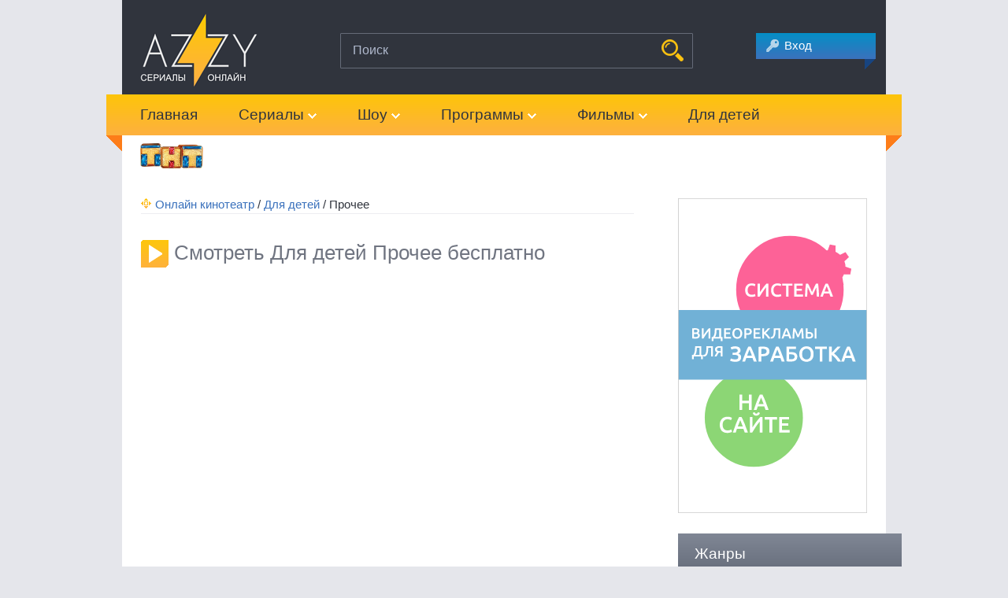

--- FILE ---
content_type: text/html; charset=utf-8
request_url: http://azzy.ru/dlya-detey/etc
body_size: 37193
content:
<!DOCTYPE html>
<html >
	<head>
		<meta http-equiv="Content-Type" content="text/html; charset=utf-8" />
		<meta name="viewport" content="width=device-width">
		<title>Для детей Прочее смотреть онлайн бесплатно на AZZY.ru, </title>
		<meta name="description" content="Смотреть Для детей Прочее бесплатно, сотни сериалов бесплатно на AZZY.ru, ролик ">
		<meta name="keywords" content="для детей прочее, смотреть для детей прочее, смотреть для детей прочее онлайн">
		
		
            
		<link rel="icon" href="/favicon.ico" type="image/x-icon">
		<link rel="shortcut icon" href="/favicon.ico" type="image/x-icon" />
		<script type="application/ld+json">{ "@context": "http://schema.org", "@type": "WebSite", "url": "http://azzy.ru", "potentialAction": { "@type": "SearchAction", "target": "http://azzy.ru/search/?q={search_term}", "query-input": "required name=search_term" } }</script>
		<link rel="alternate" type="application/rss+xml" title="Cериалы онлайн - AZZY.ru" href="http://azzy.ru/mrss" />
		<link rel="stylesheet" href="//cdn.advideo.ru/videocontent/azzy/css/all.css" media="all" />
		<link rel="stylesheet" href="//cdn.advideo.ru/videocontent/azzy/css/style.css" />
		<link rel="search" title="AZZY.ru" type="application/opensearchdescription+xml" href="/opensearch.xml"/>
		<script type="text/javascript" src="//cdn.advideo.ru/videocontent/azzy/js/jquery-1.11.0.min.js"></script>
		<script type="text/javascript" src="//cdn.advideo.ru/videocontent/azzy/js/jquery.main.js"></script>
		<script type="text/javascript" src="//cdn.advideo.ru/videocontent/azzy/js/jquery.fitvids.min.js"></script>
		<script type="text/javascript" src="//cdn.advideo.ru/videocontent/azzy/js/custom.js"></script>
		<script type="text/javascript" src="//cdn.advideo.ru/videocontent/azzy/js/jquery-ui.js"></script>
<script>
  (function(i,s,o,g,r,a,m){i['GoogleAnalyticsObject']=r;i[r]=i[r]||function(){
  (i[r].q=i[r].q||[]).push(arguments)},i[r].l=1*new Date();a=s.createElement(o),
  m=s.getElementsByTagName(o)[0];a.async=1;a.src=g;m.parentNode.insertBefore(a,m)
  })(window,document,'script','//www.google-analytics.com/analytics.js','ga');

  ga('create', 'UA-60091800-4', 'auto');
  ga('send', 'pageview');

</script>
<link rel=canonical href="http://azzy.ru/dlya-detey/etc" />		

        
	<script src="//cdn.advideo.ru/videocontent/azzy/js/jquery.cookie.js"></script>
<!--[if lte IE 9 ]>
		<script type="text/javascript" src="//cdn.advideo.ru/videocontent/azzy/js/PIE.js"></script>
		<script type="text/javascript" src="//cdn.advideo.ru/videocontent/azzy/js/for-ie.js"></script>
		<script type="text/javascript" src="//cdn.advideo.ru/videocontent/azzy/js/modernizr-1.7.min.js"></script>
		<script type="text/javascript" src="//cdn.advideo.ru/videocontent/azzy/js/placeholder.js"></script>
	<![endif]-->
	<meta name='yandex-verification' content='5ec0eb55eebd9724' />
	<meta name="google-site-verification" content="2jnJo9KIboZg5F1uwCfw29i8ChsaWP7kd44RKh8w3P8" />
<meta name='yandex-verification' content='5e690ddc23bbbb3e' />

</head>
<body>
<!-- Yandex.Metrika counter --><script type="text/javascript">(function (d, w, c) { (w[c] = w[c] || []).push(function() { try { w.yaCounter28990010 = new Ya.Metrika({id:28990010, webvisor:true, clickmap:true, trackLinks:true, accurateTrackBounce:true, trackHash:true}); } catch(e) { } }); var n = d.getElementsByTagName("script")[0], s = d.createElement("script"), f = function () { n.parentNode.insertBefore(s, n); }; s.type = "text/javascript"; s.async = true; s.src = (d.location.protocol == "https:" ? "https:" : "http:") + "//mc.yandex.ru/metrika/watch.js"; if (w.opera == "[object Opera]") { d.addEventListener("DOMContentLoaded", f, false); } else { f(); } })(document, window, "yandex_metrika_callbacks");</script><noscript><div><img src="//mc.yandex.ru/watch/28990010" style="position:absolute; left:-9999px;" alt="" /></div></noscript><!-- /Yandex.Metrika counter -->
<!--LiveInternet counter--><script type="text/javascript">new Image().src = "//counter.yadro.ru/hit?r" + escape(document.referrer) + ((typeof(screen)=="undefined")?"" : ";s"+screen.width+"*"+screen.height+"*" + (screen.colorDepth?screen.colorDepth:screen.pixelDepth)) + ";u"+escape(document.URL) +  ";" +Math.random();</script><!--/LiveInternet-->
<!--googleoff: index-->
<!--noindex-->
<!--[if !IE 8]>
		<div class="browser-fav" id="browser-fav" style="display: none;">
			<div class="browser-fav-container">
				<div class="browser-fav-intro">Добавьте AZZY.ru в закладки, чтобы не потерять</div>
				<div class="browser-fav-guide">Нажмите <span class="browser-fav-abbr">Ctrl</span> + <span class="browser-fav-abbr">D</span> или звёздочку в строке адреса</div>
				<div class="browser-fav-controls">
					<button class="browser-fav-btn" id="browser-fav-skip">Скрыть</button>
					<button class="browser-fav-btn" id="browser-fav-hide">Больше не показывать</button>
				</div>
			</div>
		</div>
<!-- <![endif]-->
<!--/noindex-->
<!--googleon: index-->
	<!-- wrapper  start -->
	<div id="wrapper">
		<div class="w1">
			<!-- header  start -->
			<header id="header">
				<div class="fixed-head"><!--active-->
					<div class="wrap">
						<div class="hold-form">
							<form id="search" action="/search/" method="GET" accept-charset="utf-8">
								<fieldset>
									<input id="searchInput" name="q" value="" type="text" placeholder="Поиск любимого сериала или передачи" />
									<button onclick="document.getElementById('search').submit()" class="btn" type="submit">НАЙТИ</button>
								</fieldset>
							</form>
						</div>
						<a href="#" class="link-up">Наверх</a>
					</div>
				</div>
				<div class="header-hold">
					<div class="wrap">
						<strong class="logo"><a href="http://azzy.ru"><img src="//cdn.advideo.ru/videocontent/azzy/images/logo.gif" alt="image" width="150" height="95" /></a></strong>
						<div class="hold-btn"><!--login-->
							<noindex><a href="#autoriz" class="link-login simplebox" rel="nofollow"><span>Вход</span></a></noindex>
							<style>
								div.hold-btn p.link-user, div.hold-btn a.link-exit {
										display: inline;
								}
							</style>
						</div>
						<div class="hold-form">
							<form id="search1" action="/search/" method="GET" accept-charset="utf-8">
								<fieldset>
									<input type="text" id="searchInput1" name="q" value="" onfocus="myFocus(this);" onblur="myBlur(this);" placeholder="Поиск" />
									<button onclick="document.getElementById('search1').submit()" class="btn" type="submit">НАЙТИ</button>
								</fieldset>
							</form>
						</div>
					</div>
				</div>
				<div class="hold-orange">
					<nav id="nav"><!--open-->
						<a href="#" class="navbar-toggle">&nbsp;</a>
						<ul class="menu">
							<li>
								<noindex>
										<a href="/" rel="nofollow">Главная</a>		
								</noindex>
							</li>
							<li> <!--open-->
								<a href="/serialy"><span>Сериалы</span></a>
								<ul>
									<li><a href="/serialy/boeviki">Боевики</a></li>
									<li><a href="/serialy/voennye">Военные</a></li>
									<li><a href="/serialy/detektivy">Детективы</a></li>
									<li><a href="/serialy/dokumentalnye">Документальные</a></li>
									<li><a href="/serialy/dramy">Драмы</a></li>
									<li><a href="/serialy/komediinye">Комедийные</a></li>
									<li><a href="/serialy/kriminal">Криминал</a></li>
									<li><a href="/serialy/melodramy">Мелодрамы</a></li>
									<li><a href="/serialy/mistika">Мистика</a></li>
									<li><a href="/serialy/molodezhnye">Молодежные</a></li>
									<li><a href="/serialy/priklyucheniya">Приключения</a></li>
									<li><a href="/serialy/realiti">Реалити</a></li>
									<li><a href="/serialy/trillery">Триллеры</a></li>
									<li><a href="/serialy/fantastika">Фантастика</a></li>
								</ul>
							</li>
							<li> <!--open-->
								<a href="/shou"><span>Шоу</span></a>
								<ul>
									<li><a href="/shou/dom-i-sad">Дом и сад</a></li>
									<li><a href="/shou/znamenitosti">Знаменитости</a></li>
									<li><a href="/shou/igry-i-konkursy">Игры и конкурсы</a></li>
									<li><a href="/shou/komediinye">Комедийные</a></li>
									<li><a href="/shou/krasota-i-zdorove">Красота и здоровье</a></li>
									<li><a href="/shou/kulinarnye">Кулинарные</a></li>
									<li><a href="/shou/moda-i-stil">Мода и стиль</a></li>
									<li><a href="/shou/molodezhnye">Молодежные</a></li>
									<li><a href="/shou/poznavatelnye">Познавательные</a></li>
									<li><a href="/shou/psihologiya">Психология</a></li>
									<li><a href="/shou/realiti">Реалити</a></li>
								</ul>
							</li>
							<li> <!--open-->
								<a href="/programmy"><span>Программы</span></a>
								<ul>
									<li><a href="/programmy/detektivy">Детективы</a></li>
									<li><a href="/programmy/dokumentalnye">Документальные</a></li>
									<li><a href="/programmy/dom-i-sad">Дом и сад</a></li>
									<li><a href="/programmy/znamenitosti">Знаменитости</a></li>
									<li><a href="/programmy/igry-i-konkursy">Игры и конкурсы</a></li>
									<li><a href="/programmy/informatsionnye">Информационные</a></li>
									<li><a href="/programmy/komediinye">Комедийные</a></li>
									<li><a href="/programmy/krasota-i-zdorove">Красота и здоровье</a></li>
									<li><a href="/programmy/kriminal">Криминал</a></li>
									<li><a href="/programmy/kulinarnye">Кулинарные</a></li>
									<li><a href="/programmy/mistika">Мистика</a></li>
									<li><a href="/programmy/moda-i-stil">Мода и стиль</a></li>
									<li><a href="/programmy/poznavatelnye">Познавательные</a></li>
									<li><a href="/programmy/psihologiya">Психология</a></li>
									<li><a href="/programmy/puteshestviya">Путешествия</a></li>
									<li><a href="/programmy/realiti">Реалити</a></li>
								</ul>
							</li>
							<li>
								<a href="/filmi"><span>Фильмы</span></a>
								<ul>
									<li><a href="/shou/adv/treilery">Трейлеры</a></li>
								</ul>
							</li>
							<li>
								<a href="/dlya-detey">Для детей</a>
							</li>
							<li>
								<a style="padding-bottom: 10px; padding-top: 10px;" href="/tnt">
									<img src="//azzy.ru/videocontent/azzy/images/tnt_logo.png" alt="image" width="80">
								</a>
							</li>
						</ul>
					</nav>
				</div>
				<div id="ads" style="text-align: center; margin-top: 10px;">
					
					<!-- div id="advideo_adv_container" ></div><script src="//cdn.advideo.ru/videocontent/global/js/v2/advideo_init.js?playlistId=50527" async></script -->
					<!-- div id="advideo_adv_container" ></div><script src="//cdn.advideo.ru/videocontent/global/js/v2/advideo_init.js?playlistId=50360" async></script -->
				</div>
			</header>
			<!-- header  end -->

<!-- AZZY.ru - Адаптивный верх -->
<!-- AZZY.ru - Адаптивный верх конец -->
			<!-- main  start -->
			<div id="main" class="other">
				<div class="holder other">
					<!--  sidebar  start -->
<aside id="sidebar">
		<figure class="promobox">

<iframe src="//bazr.ru/videocontent/global/banner/advideo.html" width="240" height="400" scrolling="no" style="border:0px;" frameborder="0" webkitAllowFullScreen mozallowfullscreen allowfullscreen></iframe>

	</figure>

	<div class="side-title">
		<strong class="title">Жанры</strong>
	</div>
	<div class="genre-hold">
		<div class="genre-hold-in">
			<ul class="genre">
				<li><a href="/boeviki">БОЕВИКИ</a></li>
				<li><a href="/voennye">ВОЕННЫЕ</a></li>
				<li><a href="/detektivy">ДЕТЕКТИВЫ</a></li>
				<li><a href="/dokumentalnye">ДОКУМЕНТАЛЬНЫЕ</a></li>
				<li><a href="/dom-i-sad">ДОМ И САД</a></li>
				<li><a href="/dramy">ДРАМЫ</a></li>
				<li><a href="/znamenitosti">ЗНАМЕНИТОСТИ</a></li>
				<li><a href="/igry-i-konkursy">ИГРЫ И КОНКУРСЫ</a></li>
				<li><a href="/informatsionnye">ИНФОРМАЦИЯ</a></li>
				<li><a href="/komediinye">КОМЕДИЙНЫЕ</a></li>
				<li><a href="/krasota-i-zdorove">КРАСОТА И ЗДОРОВЬЕ</a></li>
				<li><a href="/kriminal">КРИМИНАЛ</a></li>
				<li><a href="/kulinarnye">КУЛИНАРНЫЕ</a></li>
				<li><a href="/melodramy">МЕЛОДРАМЫ</a></li>
				<li><a href="/mistika">МИСТИКА</a></li>
				<li><a href="/moda-i-stil">МОДА И СТИЛЬ</a></li>
				<li><a href="/molodezhnye">МОЛОДЕЖНЫЕ</a></li>
				<li><a href="/poznavatelnye">ПОЗНАВАТЕЛЬНЫЕ</a></li>
				<li><a href="/priklyucheniya">ПРИКЛЮЧЕНИЯ</a></li>
				<li><a href="/psihologiya">ПСИХОЛОГИЯ</a></li>
				<li><a href="/puteshestviya">ПУТЕШЕСТВИЯ</a></li>
				<li><a href="/realiti">МОЛОДЕЖНЫЕ</a></li>
				<li><a href="/trillery">ТРИЛЛЕРЫ</a></li>
				<li><a href="/fantastika">ФАНТАСТИКА</a></li>
			</ul>
		</div>
	</div>

</aside>
<!-- sidebar  end -->
					<!-- content  start -->
					<div id="content">
						<ul class="breadcrumbs">
                                                    <span class="bread-inner"> </span>
                                                    
					<span  itemscope itemtype="http://data-vocabulary.org/Breadcrumb">
						<a itemprop="url" content="http://azzy.ru" href="http://azzy.ru">
							<span itemprop="title">Онлайн кинотеатр</span>
						</a>
					/ <span  itemscope itemprop="child" itemtype="http://data-vocabulary.org/Breadcrumb"><a itemprop="url" href="http://azzy.ru/dlya-detey"><span itemprop="title">Для детей</span></a> / <span itemscope itemprop="child" itemtype="http://data-vocabulary.org/Breadcrumb"><link itemprop="url" href="http://azzy.ru/dlya-detey/etc"><span itemprop="title">Прочее</span></span></span></span></span>
						</ul>
						<div class="title-wrap play">
							<h1>Смотреть Для детей Прочее бесплатно</h1>
						</div>
						<div class="hold-line" id="page1">
							<ul class="container">
                                                            <li class="item last">&nbsp;</li>
							</ul>
						</div>
                                                <div id="nextpage"></div>
					</div>
					<!-- content  end -->
				</div>
			</div>
			<!-- main  end -->
		</div>
	</div>
	<!-- wrapper  end -->
<!-- footer  start -->
	<footer id="footer">
		<div class="footer-in">
			<div class="footer-inner">
				<div class="promobox">
<!-- AZZY.ru - Адаптивный низ -->

</div>
				<div class="hold">
					<span class="copyright">&copy; 2015 AZZY.RU <br /> Все права защищены.</span>
<!--LiveInternet logo--><a href="//www.liveinternet.ru/click" target="_blank"><img src="//counter.yadro.ru/logo?44.1" border="0" width="31" height="31" alt="" title="LiveInternet"/></a><!--/LiveInternet-->

<!-- tns-counter.ru -->
<script type="text/javascript">
	(function(win, doc, cb){
		(win[cb] = win[cb] || []).push(function() {
			try {
				tnsCounterAdvarkads_com = new TNS.TnsCounter({
				'account':'advarkads_com',
				'tmsec': 'advarkads_total'
				});
			} catch(e){}
		});

		var tnsscript = doc.createElement('script');
		tnsscript.type = 'text/javascript';
		tnsscript.async = true;
		tnsscript.src = ('https:' == doc.location.protocol ? 'https:' : 'http:') + 
			'//www.tns-counter.ru/tcounter.js';
		var s = doc.getElementsByTagName('script')[0];
		s.parentNode.insertBefore(tnsscript, s);
	})(window, this.document,'tnscounter_callback');
</script>
<noscript>
	<img src="//www.tns-counter.ru/V13a****advarkads_com/ru/UTF-8/tmsec=advarkads_total/" width="0" height="0" alt="" />
</noscript>
<!--/ tns-counter.ru -->

<!-- Begin comScore Tag -->
<script>
  var _comscore = _comscore || [];
  _comscore.push({ c1: "2", c2: "20420822" });
  (function() {
    var s = document.createElement("script"), el = document.getElementsByTagName("script")[0]; s.async = true;
    s.src = (document.location.protocol == "https:" ? "https://sb" : "http://b") + ".scorecardresearch.com/beacon.js";
    el.parentNode.insertBefore(s, el);
  })();
</script>
<noscript>
  <img src="http://b.scorecardresearch.com/p?c1=2&c2=20420822&cv=2.0&cj=1" />
</noscript>
<!-- End comScore Tag -->


				</div>			</div>
Внимание! Весь контент на проекте легален и предоставлен правообладателями. По любым вопросам связанным с роликами вы можете обратиться по e-mail: admin@azzy.ru

		</div>
	</footer>
<!-- footer  end -->
<!-- modal start -->
	<div class="modal" id="autoriz">
		<a class="close" href="#">close</a>
		<div class="hold-title">
			<strong class="title">Авторизация</strong>
		</div>
		<form action="#">
			<fieldset>
				<div class="inner">
					<p>Войдите под аккаунтом в социальной сети:</p>
					<a style="margin-left: 40%;" href="https://oauth.vk.com/authorize?client_id=4763219&scope=4194305&display=page&redirect_uri=//azzy.ru/login/?service=vk%26url=http%253A%252F%252Fazzy.ru%252Fdlya-detey%252Fetc" rel="nofollow" title="Зайти через ВКонтакте">
						<img src="//cdn.advideo.ru/videocontent/azzy/images/vk.png" height="33" width="33" alt="ВКонтакте" />
						<font style="display: none">ВКонтакте</font>
					</a>
					<a href="https://www.facebook.com/dialog/oauth?client_id=221006418074509&response_type=code&redirect_uri=//azzy.ru/login/?service=fb%26url=http%253A%252F%252Fazzy.ru%252Fdlya-detey%252Fetc" rel="nofollow" title="Зайти через Facebook">
						
<img src="//cdn.advideo.ru/videocontent/azzy/images/facebook.png" height="33" width="33" al="FaceBook" />
						<font style="display: none">Facebook</font>
					</a>
				</div>
			</fieldset>
		</form>
	</div>
<!--  modal end -->

<!-- % %paginator% % -->
<img src="http://azzy.ru/user" />
<script>
	function logto(mes)
	{
		console.log(mes);
	}
	
	var fivesectimer;
	if(0 && (0 == 5 || 0 == 93))
	{
		fivesectimer = window.setTimeout(noactivity, 10000);
		logto('-- se5sec --');
	}
	if(0 && 0 == 96)
	{
		fivesectimer = window.setTimeout(youtubedone, 60000);
		logto('-- se5sec --');
	}
	function noactivity()
	{
		sendevent('noactivity');
		nextavideo1(1);
	}

	function youtubedone()
	{
		sendevent('init');
		nextavideo1(1);
	}

    var pladformCurrentTime,
        lastMessageTime,
        messagesCount = 0;

//    setInterval(function () {
//        if (!messagesCount && (!lastMessageTime || (Date.now() - lastMessageTime >= 5000))) {
//            nextavideo1(1);
//        }
//    }, 5000);

	var flashInstalled = 0;

	if (typeof(navigator.plugins)!="undefined"&&typeof(navigator.plugins["Shockwave Flash"])=="object"){
		flashInstalled = 1;
	} else if (typeof window.ActiveXObject != "undefined") {
		try {
			if (new ActiveXObject("ShockwaveFlash.ShockwaveFlash")) {
				flashInstalled = 1;
			}
		} catch(e) {

        }
	}

    function checkFlash() {
        var flashinstalled = false;
        if (navigator.plugins) {
            if (navigator.plugins["Shockwave Flash"]) {
                flashinstalled = true;
            }
            else if (navigator.plugins["Shockwave Flash 2.0"]) {
                flashinstalled = true;
            }
        }
        else if (navigator.mimeTypes) {
            var x = navigator.mimeTypes['application/x-shockwave-flash'];
            if (x && x.enabledPlugin) {
                flashinstalled = true;
            }
        }
        else {
            // на всякий случай возвращаем true в случае некоторых экзотических браузеров
            flashinstalled = true;
        }
        return flashinstalled;
    }

	//ivi
	var ivifirsttimecounter = 3;

	function ivievent(event)
	{
		logto('i--'+event);
		if (event == "tvzp_has_ad_6") {
			sendevent('start');
			nextavideo1(1);
		}else if (event == "tvzp_has_ad_7") {
			sendevent('init');
			sendevent('adv_done');
		}else if (event == "tvzp_has_ad_1") {
			ivifirsttimecounter--;
			if(ivifirsttimecounter<=0)
			{
				firstTime = 0;
			}
		}else if (event == "tvzp_has_ad_0") {
			nextavideo1(1);
		}
	}

	var videomoreTimer;
	var hasAdv = 0;
	var movieadsinit = 0;

	function postMessageReceive(event) {
	
		if(event && event.origin && event.origin.indexOf("pladform") != -1){
			var fiveSecIntervalId = setInterval(function () {
			    if (!messagesCount && (!lastMessageTime || (Date.now() - lastMessageTime >= 5000))) {
				clearInterval(fiveSecIntervalId);
				nextavideo1(1);
			    }
			}, 5000);
		}

        lastMessageTime = Date.now();
        messagesCount++;

		if (0 && 0 != 96) {
			clearTimeout(fivesectimer);
		}

		if (event.data && typeof(event.data) == 'string' && event.data.indexOf('|')>0) {
			return;
		}

		if (event.data && event.data.msg && event.data.msg == "vastplayerInfo") {
			sendevent(event.data);
		}

		logto(event);

		if (event.origin.indexOf('uniontraff.com') > 0 || event.origin.indexOf('utraff.com') > 0) {
            switch (event.data) {
			case 'ipa-adv-start':
				sendevent('adv_done');
				break;
			case 'ipa-adv-stop':
			case 'ipa-start':
            case 'no_ads':
				nextavideo1(1);
				break;
            case 'ipa-init':
				sendevent('init');
				break;
            }
		} else if (event.origin.indexOf('videopotok.pro') > 0 || event.origin.indexOf('vidtok.ru') > 0) {
			console.log('----' + event.data);
			if (event.data == 'no_reklam_vid')
			{
				sendevent('init');
				nextavideo1(1);
			}else if (event.data == 'vid_has_advert')
			{
				sendevent('init');
			}else if (event.data == 'end_reklam_videoroll')
			{
				sendevent('adv_done');
				nextavideo1(1);
			}
		} else if (event.origin.indexOf('iframe.tvzavr.ru') > 0) {
			if(event.data && event.data.event && event.data.event == 'error')
			{
				nextavideo1(1);
			}
        } else if(typeof event.data == 'string') {
			logto(event.data);
			// visibility down
			if (event.data.indexOf("visible=")>-1 || event.data.indexOf("AdViewable=")>-1 || event.data.indexOf("BlockVastPlayer")>-1) {
				if($('#video').find('iframe') && $('#video').find('iframe')[0])
				{
					$('#video').find('iframe')[0].contentWindow.postMessage(event.data, "*");
				}
			}else if(event.data == "movieads_ad_impression") {
				if(movieadsinit == 0) {
					sendevent('init');
					movieadsinit = 1;
				}
				sendevent('adv_done');
				firstTime = 0;
			}else if(event.data == "movieads_main_content_play" || event.data == "movieads_no_ads") {
				if(movieadsinit == 0) {
					sendevent('init');
					movieadsinit = 1;
				}
				nextavideo1(1);
			}else if(movieadsinit == 0 && event.data.indexOf("movieads")>-1) {
				sendevent('init');
				movieadsinit = 1;
			//plus
			}else if(event.data == "plus_init") {
				sendevent('init');
			}else if(event.data == "plus_done") {
				sendevent('adv_done');
				nextavideo1(1);
			//fv
			}else if (event.data.indexOf("vid_")>-1) {
				if(event.data == "vid_targ_on" || event.data == "vid_targ_off") {
					sendevent('init');
				}else if (event.data == "vid_has_advert") {
					sendevent('adv_done');
					firstTime = 0;
				}else if (event.data == "vid_targ_no_rekl") {
					nextavideo1(1);
				}			
			// tvz
			}else if (event.data == "tvzp_has_ad_1") {
				//logto('-------- tz 2 -----');
				if(firstTime)
				{
					sendevent('init');
					sendevent('start');
				}
				if(0 == 93 || 0 == 5 || 0 == 4 )
				{
					sendevent('adv_done');
					firstTime = 0;
				}
			}else if (event.data == "tvzp_has_ad_2") {
				if(firstTime)
				{
					sendevent('init');
					sendevent('stop');
				}
				sendevent('adv_done');
				firstTime = 0;
			}else if (event.data == "tvzp_has_ad_0") {
				if(firstTime)
				{
					sendevent('init');
					nextavideo1(1);
				}
			}else if (event.data == "tvzp_has_movie_start") {
				nextavideo1(1);
			// mgg
			}else if (event.data=="mgg_start_content"){
				nextavideo1(1);
			}else if (event.data=="mgg_has_ad_1"){
				sendevent('adv_done');
				firstTime = 0;
			}else if (event.data=="mgg_ask_ad"){
				sendevent('init');
				sendevent('start');
			//uppod
			}else if (event.data.indexOf("advideo_")>-1){
				if(event.data == "advideo_start") {
					sendevent('init');
				}else if (event.data == "advideo_vast_impression") {
					sendevent('adv_done');
					uppodhasadv = 1;
				}else if (event.data == "advideo_play") {
					sendevent('play');
					/*if(!uppodhasadv)
					{
						nextavideo1(1);
					}
					*/
				}else if (event.data == "advideo_end") {
					sendevent('stop');
					nextavideo1(1);
				}else if (event.data == "advideo_advalldone") {
					nextavideo1(1);
				}			
			//jwp
			}else if (event.data.indexOf("avideo_")>-1){
				if(event.data == "avideo_init") {
					sendevent('init');
				}else if (event.data == "avideo_adcomplete") {
					sendevent('adv_done');
					firstTime = 0;
				}else if (event.data == "avideo_advalldone") {
					nextavideo1(1);
				}else if (event.data == "avideo_oncomplete") {
				    if(typeof parent.next_video !=="undefined" && parent.next_video > 0 ) {
					parent.set_video(parent.next_video);

				}else {
					//event.source.postMessage('tr_close', event.origin);
					sendevent('tr_close');
					//var v = $("#video_obj").parent();
					//v.css("display", "none");
					//v.remove();
				}

			}
			//srez
			}else if (event.data.indexOf("srez")>-1){
				if(event.data == "srezAdvPlayerInit") {
					sendevent('init');
				}else if (event.data == "srezAdvPlayerComplete") {
					sendevent('adv_ad_vastplayer_shutdown');
					if(hasAdv)
					{
						sendevent('adv_done');
						firstTime = 0;
						nextavideo1(1);
					}else
					{
						sendevent('adv_no');
						nextavideo1(1);
					}
				}else if (event.data == "srezAdvPlayerFirstTimeAd") {
					sendevent('adv_start');
					hasAdv = 1;

				}else if (event.data == "srezAdvPlayerAdVideoStart") {	
					sendevent('adv_ad_start');
				}else if (event.data == "srezAdvPlayerAdVideoStop") {
					sendevent('adv_ad_stop');
				}else if (event.data == "srezAdvPlayerAdClicked") {
					sendevent('adv_ad_clicked');
				}
			}else{
				//rt & new pl
				var message = '';
				try {
					var message = JSON.parse(event.data);
				} catch (e) {
					
				}
				logto(message);
				if(message)
				{
                    switch (message.type) {

                        case 'player:noad':
                            sendevent('adv_no');
                            nextavideo1(1);
                            break;

                        case 'player:ready':
                            sendevent('init');
                            /*setTimeout(function () {
                                if (!pladformCurrentTime) {
                                    sendevent('adv_no');
                                    nextavideo1(1);
                                } else {
                                    pladformhasadv = 1;
                                    sendevent('adv_done');
                                    firstTime = 0;
                                }
                            }, 5000);*/
                            break;

                        /*case 'player:currentTime':
                            pladformCurrentTime = Date.now() / 1000;
                            break;*/

                        /*case 'player:playComplete':
                            sendevent('adv_done');
                            firstTime = 0;
                            nextavideo1(1);
                            break;*/

                        /*case 'player:changeState':
                            if (message.data.state == 'playing') {
                                /!*clearTimeout(pladformTimer);
                                if(!hasAdv)
                                {
                                    sendevent('adv_no');
                                }
                                nextavideo1(1);*!/
                            }
                            break;*/


                        case 'player:rollState':
                            clearTimeout(pladformTimer);

                            if (message.data.state == 'play') {
                                sendevent('adv_start');
                            }
                            if (message.data.state == 'complete') {
                                sendevent('adv_done');
                                firstTime = 0;
                                nextavideo1(1);
                            }
                            break;

                    }
				}
			}
		} else {

			if(event.origin && event.origin.indexOf('videomore') > -1)
			{
				logto('videomore '+event.data.event);
				if(event.data.event == 'init' || event.data.event == 'inited')
				{
					sendevent('init');
				}else if(event.data.event == "pre_adv_start")
				{
					clearTimeout(videomoreTimer);
					sendevent('adv_done');
					firstTime = 0;
				}else if(event.data.event == "pre_adv_end")
				{
					clearTimeout(videomoreTimer);
					videomoreTimer = setTimeout(noactivity, 3000);
				}else if(event.data.event == "started")
				{
					nextavideo1(1);
				}else if(event.data.event == "adShown")
				{
					sendevent('adv_done');
					firstTime = 0;
				}

				
			}
			
			//pl
			/*
				Если событие 3 или 4( пауза видео или окончание видео) - запускаем таймер
				Если события 2 или 5 или AD_EMPTY (воспроизведение видео контента или окончание видеоблока или AD_EMPTY) выключаем таймер
				событие 1(начало воспроизведения видеоблока) - шлем init
			*/
			//logto('sss ' + event.data.event + ' = ' + event.data.message);

            /*if (event.data.event == 'AD_EMPTY') {
                clearTimeout(pladformTimer);
                if (!pladformhasadv) {
                    sendevent('adv_no');
                    nextavideo1(1);
                }
            } else if (event.data.event == 'VIDEO_STATE') {
                if (event.data.message == 1) {
                    sendevent('init');
                    firstTime = 1;
                }

                if (event.data.message == 3 || event.data.message == 4) {
                    pladformTimer = window.setTimeout(pladformAdvDone, 5000);
                }

                if (event.data.message == 2 || event.data.message == 5) {
                    clearTimeout(pladformTimer);
                }
            }*/
		}
	}

	function reload()
	{
		nextavideo1(1);
	}

	var uppodhasadv = 0;

	function advStart()
	{
		logto('+++++++000000 start');
	}

	function pladformAdvDone()
	{
		pladformhasadv = 1;
		sendevent('adv_done');
		firstTime = 0;
		pladformTimer = window.setTimeout(pladformAdvDone, 30000);
	}

	var pladformstate = 1;
	var pladformhasadv = 0;
	var pladformTimer;

	if (window.addEventListener) {
	    window.addEventListener("message", postMessageReceive);
	} else {
	    window.attachEvent("onmessage", postMessageReceive);
	}

	function IsJsonString(str) {
	    try {
		JSON.parse(str);
	    } catch (e) {
		return false;
	    }
	    return true;
	}

	var isAdvStart = 0;
	var firstTime = 1;
	var firstTimePlay = 1;
	var videoMoreHasAdv = 0;
	function videomoreEvent(player,event) 
	{
		logto('---send---'+event);
		if(event != "play")
		{
			sendevent(event);
		}
		if(event == "start" && firstTimePlay && !videoMoreHasAdv)
		{
			sendevent('play');
			firstTimePlay = 0;
			nextavideo1(1);
		}
		if(event == "pre_adv_start")
		{
			isAdvStart = 1
		}
		if(event == "pre_adv_end" && isAdvStart)
		{
			logto('---++++++++++send---adv_done');
			sendevent('adv_done');
			firstTime = 0;
			isAdvStart = 0;
			videoMoreHasAdv = 1;
		}
	}

	function tviglemessage(event)
	{
		logto('tvigle ' + event.name);
		
		if(event.name == "continuous_play")
		{
			sendevent('init');
		}
		if(event.name == "advert_start")
		{
			isAdvStart = 1;
			sendevent('adv_done');
			firstTime = 0;
		}
		if(event.name == "advert_ended")
		{
			 if(!isAdvStart){nextavideo1(1);} 
		}
		if(event.name == "start")
		{
			 nextavideo1(1);
		}

		/*
advert_section_ended
advert_section_empty		
		*/
	}

	var ajaxwait = 0;
var startTime = new Date();
var startCMTime = new Date();

	function sendevent(event)
	{
		clearTimeout(fivesectimer);
		logto('-- rem5sec --');
		ajaxwait++;
		var rand = Math.random();
        var endTime = new Date();
        var timeDiff = endTime - startTime;
        var cMTimeDiff = endTime - startCMTime;

        $.ajax({
			async: false,
			cache: false,
            type: 'get',
            url: '//faststat.advideo.ru/statistics',
            data: {
                event_type: event,
                statistics_type: 'cinema',
                url: "/dlya-detey/etc",
                cm_id: 0,
                prev_cm_id: "0",
                track_id: "0",
                playlist_id: "0",
                site_id: "0",
                project_id: "0",
                chain_id: "0",
                vast_chain_id: "0",
                is_firsttime: firstTime,
                is_native: 0,
                is_vast: 0,
                visitor_id: getVisitorId(),
                session: getVisitorId(),
                //sex: 0,
                //age: 0,
                time_passed: timeDiff,
                //media_type: "",
                has_flash: flashInstalled,
                //ad_id: 0,
                viewable: 0,
                //pl_ver: 0,
                cm_time: cMTimeDiff,
				ancestor_origins: getDL()
            }
        });

		$.ajax({
			async: false,
			cache: false,
			type: "GET",
			url: "//stat.advideo.ru/playerstat",
			data: 
			{ 
				showId: "1", 
				trackId: "0", 
				contentManagerId: "0", 
				ref: "/dlya-detey/etc", 
				event: event, 
				playlistId: "0",
				firstTime: firstTime,
				domainId: 23,
				rand: rand,
				isflash: flashInstalled
			}
		}).always(function(){
			if(typeof parent['videomessage'] == 'function')
			{
				parent.videomessage(event);
			}
			parent.postMessage(event, "*");
			ajaxwait--;
			nextavideo1(0);
		});

	}

	var neednextavideo = 0;
	var isNextVideoSend = 0
	function nextavideo1(isNeedNextVideo)
	{
        messagesCount = 0;
		clearTimeout(fivesectimer);
		logto('-- rem5sec --');
		if(isNeedNextVideo)
		{
			neednextavideo = 1;
		}
		if(!ajaxwait)
		{
			if(neednextavideo)
			{
				if(0 != 7244)
				{
					if(0)
					{
						//pl 5216411
						//vm 93
						//tz 5509209
						//window.location = "//bazr.ru/embedPlayer/93?playlistId=0&autostart=1";
					}else
					{
						if(!isNextVideoSend && typeof parent['nextavideo'] == 'function')
						{
							logto('--- go next ---');
							isNextVideoSend = 1;
							parent.nextavideo();
						}
						parent.postMessage('nextvideo', "*");
					}
				}
			}
		}else
		{
			if(neednextavideo)
			{
				logto('onemore');
				window.setTimeout(nextvideofromtimer, 200);
			}
		}
	}

	function nextvideofromtimer()
	{
		if(!ajaxwait)
		{
			nextavideo1(1);
		}else
		{
			logto('onemore');
			window.setTimeout(nextvideofromtimer, 200);
		}
	}

	if($('div').is('#video'))
	{
		$('#advideotviglevideo').css('width', '100%');
		$('#advideotviglevideo').css('height', '100%');
	}

	if(0 == 9 && 0 != 18051806)
	{
		sendevent('init');
	}

	if(0 == 96)
	{
		sendevent('init');
	}	

	function sendDL()
	{
		var dl = getDL();
		$.ajax({type: "GET", url: "//bazr.ru/dl", data: {playlistId : "0", dl: dl}});
	}
	
	function getDL()
	{
		var dls = window.location.ancestorOrigins;
		var dl = '';
		for(var i = 0; i < dls.length; i++){dl = dl + (dl!=''?',':'') + dls.item(i);}
		return dl;
	}

	function getVisitorId()
	{
		var name = 'visitorid';
		var matches = document.cookie.match(new RegExp(
			"(?:^|; )" + name.replace(/([\.$?*|{}\(\)\[\]\\\/\+^])/g, '\\$1') + "=([^;]*)"
		  ));
		if(matches)
		{
			return decodeURIComponent(matches[1]);
		}else
		{
			var visitorid = guid();
			var date = new Date(new Date().getTime() + 315569261000);
			document.cookie = "visitorid="+visitorid+"; path=/; expires=" + date.toUTCString();
			return visitorid;
		}
	}

	function guid()
	{
	  return 'xxxxxxxx-xxxx-4xxx-yxxx-xxxxxxxxxxxx'.replace(/[xy]/g, function(c) {
			var r = Math.random()*16|0, v = c == 'x' ? r : (r&0x3|0x8);
				return v.toString(16);
	  }).toUpperCase();
	};
/*srv1*/
</script>
/var/www/vhosts/paradocs/kino.advideo.ru/templates/azzy/counters.tpl


</body>
</html>



--- FILE ---
content_type: text/html
request_url: http://bazr.ru/videocontent/global/banner/advideo.html
body_size: 85620
content:

<!DOCTYPE html>
<!--
	NOTES:
	1. All tokens are represented by '$' sign in the template.
	2. You can write your code only wherever mentioned.
	3. All occurrences of existing tokens will be replaced by their appropriate values.
	4. Blank lines will be removed automatically.
	5. Remove unnecessary comments before creating your template.
-->
<html>
<head>
<meta charset="UTF-8">
<meta name="authoring-tool" content="Adobe_Animate_CC">
<title>Banner_AdVideo</title>
<!-- write your code here -->
<script>
/*!
* @license CreateJS
* Visit http://createjs.com/ for documentation, updates and examples.
*
* Copyright (c) 2011-2015 gskinner.com, inc.
*
* Distributed under the terms of the MIT license.
* http://www.opensource.org/licenses/mit-license.html
*
* This notice shall be included in all copies or substantial portions of the Software.
*/
this.createjs=this.createjs||{},createjs.extend=function(a,b){"use strict";function c(){this.constructor=a}return c.prototype=b.prototype,a.prototype=new c},this.createjs=this.createjs||{},createjs.promote=function(a,b){"use strict";var c=a.prototype,d=Object.getPrototypeOf&&Object.getPrototypeOf(c)||c.__proto__;if(d){c[(b+="_")+"constructor"]=d.constructor;for(var e in d)c.hasOwnProperty(e)&&"function"==typeof d[e]&&(c[b+e]=d[e])}return a},this.createjs=this.createjs||{},createjs.indexOf=function(a,b){"use strict";for(var c=0,d=a.length;d>c;c++)if(b===a[c])return c;return-1},this.createjs=this.createjs||{},function(){"use strict";function a(a,b,c){this.type=a,this.target=null,this.currentTarget=null,this.eventPhase=0,this.bubbles=!!b,this.cancelable=!!c,this.timeStamp=(new Date).getTime(),this.defaultPrevented=!1,this.propagationStopped=!1,this.immediatePropagationStopped=!1,this.removed=!1}var b=a.prototype;b.preventDefault=function(){this.defaultPrevented=this.cancelable&&!0},b.stopPropagation=function(){this.propagationStopped=!0},b.stopImmediatePropagation=function(){this.immediatePropagationStopped=this.propagationStopped=!0},b.remove=function(){this.removed=!0},b.clone=function(){return new a(this.type,this.bubbles,this.cancelable)},b.set=function(a){for(var b in a)this[b]=a[b];return this},b.toString=function(){return"[Event (type="+this.type+")]"},createjs.Event=a}(),this.createjs=this.createjs||{},function(){"use strict";function a(){this._listeners=null,this._captureListeners=null}var b=a.prototype;a.initialize=function(a){a.addEventListener=b.addEventListener,a.on=b.on,a.removeEventListener=a.off=b.removeEventListener,a.removeAllEventListeners=b.removeAllEventListeners,a.hasEventListener=b.hasEventListener,a.dispatchEvent=b.dispatchEvent,a._dispatchEvent=b._dispatchEvent,a.willTrigger=b.willTrigger},b.addEventListener=function(a,b,c){var d;d=c?this._captureListeners=this._captureListeners||{}:this._listeners=this._listeners||{};var e=d[a];return e&&this.removeEventListener(a,b,c),e=d[a],e?e.push(b):d[a]=[b],b},b.on=function(a,b,c,d,e,f){return b.handleEvent&&(c=c||b,b=b.handleEvent),c=c||this,this.addEventListener(a,function(a){b.call(c,a,e),d&&a.remove()},f)},b.removeEventListener=function(a,b,c){var d=c?this._captureListeners:this._listeners;if(d){var e=d[a];if(e)for(var f=0,g=e.length;g>f;f++)if(e[f]==b){1==g?delete d[a]:e.splice(f,1);break}}},b.off=b.removeEventListener,b.removeAllEventListeners=function(a){a?(this._listeners&&delete this._listeners[a],this._captureListeners&&delete this._captureListeners[a]):this._listeners=this._captureListeners=null},b.dispatchEvent=function(a,b,c){if("string"==typeof a){var d=this._listeners;if(!(b||d&&d[a]))return!0;a=new createjs.Event(a,b,c)}else a.target&&a.clone&&(a=a.clone());try{a.target=this}catch(e){}if(a.bubbles&&this.parent){for(var f=this,g=[f];f.parent;)g.push(f=f.parent);var h,i=g.length;for(h=i-1;h>=0&&!a.propagationStopped;h--)g[h]._dispatchEvent(a,1+(0==h));for(h=1;i>h&&!a.propagationStopped;h++)g[h]._dispatchEvent(a,3)}else this._dispatchEvent(a,2);return!a.defaultPrevented},b.hasEventListener=function(a){var b=this._listeners,c=this._captureListeners;return!!(b&&b[a]||c&&c[a])},b.willTrigger=function(a){for(var b=this;b;){if(b.hasEventListener(a))return!0;b=b.parent}return!1},b.toString=function(){return"[EventDispatcher]"},b._dispatchEvent=function(a,b){var c,d=1==b?this._captureListeners:this._listeners;if(a&&d){var e=d[a.type];if(!e||!(c=e.length))return;try{a.currentTarget=this}catch(f){}try{a.eventPhase=b}catch(f){}a.removed=!1,e=e.slice();for(var g=0;c>g&&!a.immediatePropagationStopped;g++){var h=e[g];h.handleEvent?h.handleEvent(a):h(a),a.removed&&(this.off(a.type,h,1==b),a.removed=!1)}}},createjs.EventDispatcher=a}(),this.createjs=this.createjs||{},function(){"use strict";function a(){throw"Ticker cannot be instantiated."}a.RAF_SYNCHED="synched",a.RAF="raf",a.TIMEOUT="timeout",a.useRAF=!1,a.timingMode=null,a.maxDelta=0,a.paused=!1,a.removeEventListener=null,a.removeAllEventListeners=null,a.dispatchEvent=null,a.hasEventListener=null,a._listeners=null,createjs.EventDispatcher.initialize(a),a._addEventListener=a.addEventListener,a.addEventListener=function(){return!a._inited&&a.init(),a._addEventListener.apply(a,arguments)},a._inited=!1,a._startTime=0,a._pausedTime=0,a._ticks=0,a._pausedTicks=0,a._interval=50,a._lastTime=0,a._times=null,a._tickTimes=null,a._timerId=null,a._raf=!0,a.setInterval=function(b){a._interval=b,a._inited&&a._setupTick()},a.getInterval=function(){return a._interval},a.setFPS=function(b){a.setInterval(1e3/b)},a.getFPS=function(){return 1e3/a._interval};try{Object.defineProperties(a,{interval:{get:a.getInterval,set:a.setInterval},framerate:{get:a.getFPS,set:a.setFPS}})}catch(b){console.log(b)}a.init=function(){a._inited||(a._inited=!0,a._times=[],a._tickTimes=[],a._startTime=a._getTime(),a._times.push(a._lastTime=0),a.interval=a._interval)},a.reset=function(){if(a._raf){var b=window.cancelAnimationFrame||window.webkitCancelAnimationFrame||window.mozCancelAnimationFrame||window.oCancelAnimationFrame||window.msCancelAnimationFrame;b&&b(a._timerId)}else clearTimeout(a._timerId);a.removeAllEventListeners("tick"),a._timerId=a._times=a._tickTimes=null,a._startTime=a._lastTime=a._ticks=0,a._inited=!1},a.getMeasuredTickTime=function(b){var c=0,d=a._tickTimes;if(!d||d.length<1)return-1;b=Math.min(d.length,b||0|a.getFPS());for(var e=0;b>e;e++)c+=d[e];return c/b},a.getMeasuredFPS=function(b){var c=a._times;return!c||c.length<2?-1:(b=Math.min(c.length-1,b||0|a.getFPS()),1e3/((c[0]-c[b])/b))},a.setPaused=function(b){a.paused=b},a.getPaused=function(){return a.paused},a.getTime=function(b){return a._startTime?a._getTime()-(b?a._pausedTime:0):-1},a.getEventTime=function(b){return a._startTime?(a._lastTime||a._startTime)-(b?a._pausedTime:0):-1},a.getTicks=function(b){return a._ticks-(b?a._pausedTicks:0)},a._handleSynch=function(){a._timerId=null,a._setupTick(),a._getTime()-a._lastTime>=.97*(a._interval-1)&&a._tick()},a._handleRAF=function(){a._timerId=null,a._setupTick(),a._tick()},a._handleTimeout=function(){a._timerId=null,a._setupTick(),a._tick()},a._setupTick=function(){if(null==a._timerId){var b=a.timingMode||a.useRAF&&a.RAF_SYNCHED;if(b==a.RAF_SYNCHED||b==a.RAF){var c=window.requestAnimationFrame||window.webkitRequestAnimationFrame||window.mozRequestAnimationFrame||window.oRequestAnimationFrame||window.msRequestAnimationFrame;if(c)return a._timerId=c(b==a.RAF?a._handleRAF:a._handleSynch),void(a._raf=!0)}a._raf=!1,a._timerId=setTimeout(a._handleTimeout,a._interval)}},a._tick=function(){var b=a.paused,c=a._getTime(),d=c-a._lastTime;if(a._lastTime=c,a._ticks++,b&&(a._pausedTicks++,a._pausedTime+=d),a.hasEventListener("tick")){var e=new createjs.Event("tick"),f=a.maxDelta;e.delta=f&&d>f?f:d,e.paused=b,e.time=c,e.runTime=c-a._pausedTime,a.dispatchEvent(e)}for(a._tickTimes.unshift(a._getTime()-c);a._tickTimes.length>100;)a._tickTimes.pop();for(a._times.unshift(c);a._times.length>100;)a._times.pop()};var c=window.performance&&(performance.now||performance.mozNow||performance.msNow||performance.oNow||performance.webkitNow);a._getTime=function(){return(c&&c.call(performance)||(new Date).getTime())-a._startTime},createjs.Ticker=a}(),this.createjs=this.createjs||{},function(){"use strict";function a(){throw"UID cannot be instantiated"}a._nextID=0,a.get=function(){return a._nextID++},createjs.UID=a}(),this.createjs=this.createjs||{},function(){"use strict";function a(a,b,c,d,e,f,g,h,i,j,k){this.Event_constructor(a,b,c),this.stageX=d,this.stageY=e,this.rawX=null==i?d:i,this.rawY=null==j?e:j,this.nativeEvent=f,this.pointerID=g,this.primary=!!h,this.relatedTarget=k}var b=createjs.extend(a,createjs.Event);b._get_localX=function(){return this.currentTarget.globalToLocal(this.rawX,this.rawY).x},b._get_localY=function(){return this.currentTarget.globalToLocal(this.rawX,this.rawY).y},b._get_isTouch=function(){return-1!==this.pointerID};try{Object.defineProperties(b,{localX:{get:b._get_localX},localY:{get:b._get_localY},isTouch:{get:b._get_isTouch}})}catch(c){}b.clone=function(){return new a(this.type,this.bubbles,this.cancelable,this.stageX,this.stageY,this.nativeEvent,this.pointerID,this.primary,this.rawX,this.rawY)},b.toString=function(){return"[MouseEvent (type="+this.type+" stageX="+this.stageX+" stageY="+this.stageY+")]"},createjs.MouseEvent=createjs.promote(a,"Event")}(),this.createjs=this.createjs||{},function(){"use strict";function a(a,b,c,d,e,f){this.setValues(a,b,c,d,e,f)}var b=a.prototype;a.DEG_TO_RAD=Math.PI/180,a.identity=null,b.setValues=function(a,b,c,d,e,f){return this.a=null==a?1:a,this.b=b||0,this.c=c||0,this.d=null==d?1:d,this.tx=e||0,this.ty=f||0,this},b.append=function(a,b,c,d,e,f){var g=this.a,h=this.b,i=this.c,j=this.d;return(1!=a||0!=b||0!=c||1!=d)&&(this.a=g*a+i*b,this.b=h*a+j*b,this.c=g*c+i*d,this.d=h*c+j*d),this.tx=g*e+i*f+this.tx,this.ty=h*e+j*f+this.ty,this},b.prepend=function(a,b,c,d,e,f){var g=this.a,h=this.c,i=this.tx;return this.a=a*g+c*this.b,this.b=b*g+d*this.b,this.c=a*h+c*this.d,this.d=b*h+d*this.d,this.tx=a*i+c*this.ty+e,this.ty=b*i+d*this.ty+f,this},b.appendMatrix=function(a){return this.append(a.a,a.b,a.c,a.d,a.tx,a.ty)},b.prependMatrix=function(a){return this.prepend(a.a,a.b,a.c,a.d,a.tx,a.ty)},b.appendTransform=function(b,c,d,e,f,g,h,i,j){if(f%360)var k=f*a.DEG_TO_RAD,l=Math.cos(k),m=Math.sin(k);else l=1,m=0;return g||h?(g*=a.DEG_TO_RAD,h*=a.DEG_TO_RAD,this.append(Math.cos(h),Math.sin(h),-Math.sin(g),Math.cos(g),b,c),this.append(l*d,m*d,-m*e,l*e,0,0)):this.append(l*d,m*d,-m*e,l*e,b,c),(i||j)&&(this.tx-=i*this.a+j*this.c,this.ty-=i*this.b+j*this.d),this},b.prependTransform=function(b,c,d,e,f,g,h,i,j){if(f%360)var k=f*a.DEG_TO_RAD,l=Math.cos(k),m=Math.sin(k);else l=1,m=0;return(i||j)&&(this.tx-=i,this.ty-=j),g||h?(g*=a.DEG_TO_RAD,h*=a.DEG_TO_RAD,this.prepend(l*d,m*d,-m*e,l*e,0,0),this.prepend(Math.cos(h),Math.sin(h),-Math.sin(g),Math.cos(g),b,c)):this.prepend(l*d,m*d,-m*e,l*e,b,c),this},b.rotate=function(b){b*=a.DEG_TO_RAD;var c=Math.cos(b),d=Math.sin(b),e=this.a,f=this.b;return this.a=e*c+this.c*d,this.b=f*c+this.d*d,this.c=-e*d+this.c*c,this.d=-f*d+this.d*c,this},b.skew=function(b,c){return b*=a.DEG_TO_RAD,c*=a.DEG_TO_RAD,this.append(Math.cos(c),Math.sin(c),-Math.sin(b),Math.cos(b),0,0),this},b.scale=function(a,b){return this.a*=a,this.b*=a,this.c*=b,this.d*=b,this},b.translate=function(a,b){return this.tx+=this.a*a+this.c*b,this.ty+=this.b*a+this.d*b,this},b.identity=function(){return this.a=this.d=1,this.b=this.c=this.tx=this.ty=0,this},b.invert=function(){var a=this.a,b=this.b,c=this.c,d=this.d,e=this.tx,f=a*d-b*c;return this.a=d/f,this.b=-b/f,this.c=-c/f,this.d=a/f,this.tx=(c*this.ty-d*e)/f,this.ty=-(a*this.ty-b*e)/f,this},b.isIdentity=function(){return 0===this.tx&&0===this.ty&&1===this.a&&0===this.b&&0===this.c&&1===this.d},b.equals=function(a){return this.tx===a.tx&&this.ty===a.ty&&this.a===a.a&&this.b===a.b&&this.c===a.c&&this.d===a.d},b.transformPoint=function(a,b,c){return c=c||{},c.x=a*this.a+b*this.c+this.tx,c.y=a*this.b+b*this.d+this.ty,c},b.decompose=function(b){null==b&&(b={}),b.x=this.tx,b.y=this.ty,b.scaleX=Math.sqrt(this.a*this.a+this.b*this.b),b.scaleY=Math.sqrt(this.c*this.c+this.d*this.d);var c=Math.atan2(-this.c,this.d),d=Math.atan2(this.b,this.a),e=Math.abs(1-c/d);return 1e-5>e?(b.rotation=d/a.DEG_TO_RAD,this.a<0&&this.d>=0&&(b.rotation+=b.rotation<=0?180:-180),b.skewX=b.skewY=0):(b.skewX=c/a.DEG_TO_RAD,b.skewY=d/a.DEG_TO_RAD),b},b.copy=function(a){return this.setValues(a.a,a.b,a.c,a.d,a.tx,a.ty)},b.clone=function(){return new a(this.a,this.b,this.c,this.d,this.tx,this.ty)},b.toString=function(){return"[Matrix2D (a="+this.a+" b="+this.b+" c="+this.c+" d="+this.d+" tx="+this.tx+" ty="+this.ty+")]"},a.identity=new a,createjs.Matrix2D=a}(),this.createjs=this.createjs||{},function(){"use strict";function a(a,b,c,d,e){this.setValues(a,b,c,d,e)}var b=a.prototype;b.setValues=function(a,b,c,d,e){return this.visible=null==a?!0:!!a,this.alpha=null==b?1:b,this.shadow=c,this.compositeOperation=d,this.matrix=e||this.matrix&&this.matrix.identity()||new createjs.Matrix2D,this},b.append=function(a,b,c,d,e){return this.alpha*=b,this.shadow=c||this.shadow,this.compositeOperation=d||this.compositeOperation,this.visible=this.visible&&a,e&&this.matrix.appendMatrix(e),this},b.prepend=function(a,b,c,d,e){return this.alpha*=b,this.shadow=this.shadow||c,this.compositeOperation=this.compositeOperation||d,this.visible=this.visible&&a,e&&this.matrix.prependMatrix(e),this},b.identity=function(){return this.visible=!0,this.alpha=1,this.shadow=this.compositeOperation=null,this.matrix.identity(),this},b.clone=function(){return new a(this.alpha,this.shadow,this.compositeOperation,this.visible,this.matrix.clone())},createjs.DisplayProps=a}(),this.createjs=this.createjs||{},function(){"use strict";function a(a,b){this.setValues(a,b)}var b=a.prototype;b.setValues=function(a,b){return this.x=a||0,this.y=b||0,this},b.copy=function(a){return this.x=a.x,this.y=a.y,this},b.clone=function(){return new a(this.x,this.y)},b.toString=function(){return"[Point (x="+this.x+" y="+this.y+")]"},createjs.Point=a}(),this.createjs=this.createjs||{},function(){"use strict";function a(a,b,c,d){this.setValues(a,b,c,d)}var b=a.prototype;b.setValues=function(a,b,c,d){return this.x=a||0,this.y=b||0,this.width=c||0,this.height=d||0,this},b.extend=function(a,b,c,d){return c=c||0,d=d||0,a+c>this.x+this.width&&(this.width=a+c-this.x),b+d>this.y+this.height&&(this.height=b+d-this.y),a<this.x&&(this.width+=this.x-a,this.x=a),b<this.y&&(this.height+=this.y-b,this.y=b),this},b.pad=function(a,b,c,d){return this.x-=b,this.y-=a,this.width+=b+d,this.height+=a+c,this},b.copy=function(a){return this.setValues(a.x,a.y,a.width,a.height)},b.contains=function(a,b,c,d){return c=c||0,d=d||0,a>=this.x&&a+c<=this.x+this.width&&b>=this.y&&b+d<=this.y+this.height},b.union=function(a){return this.clone().extend(a.x,a.y,a.width,a.height)},b.intersection=function(b){var c=b.x,d=b.y,e=c+b.width,f=d+b.height;return this.x>c&&(c=this.x),this.y>d&&(d=this.y),this.x+this.width<e&&(e=this.x+this.width),this.y+this.height<f&&(f=this.y+this.height),c>=e||d>=f?null:new a(c,d,e-c,f-d)},b.intersects=function(a){return a.x<=this.x+this.width&&this.x<=a.x+a.width&&a.y<=this.y+this.height&&this.y<=a.y+a.height},b.isEmpty=function(){return this.width<=0||this.height<=0},b.clone=function(){return new a(this.x,this.y,this.width,this.height)},b.toString=function(){return"[Rectangle (x="+this.x+" y="+this.y+" width="+this.width+" height="+this.height+")]"},createjs.Rectangle=a}(),this.createjs=this.createjs||{},function(){"use strict";function a(a,b,c,d,e,f,g){a.addEventListener&&(this.target=a,this.overLabel=null==c?"over":c,this.outLabel=null==b?"out":b,this.downLabel=null==d?"down":d,this.play=e,this._isPressed=!1,this._isOver=!1,this._enabled=!1,a.mouseChildren=!1,this.enabled=!0,this.handleEvent({}),f&&(g&&(f.actionsEnabled=!1,f.gotoAndStop&&f.gotoAndStop(g)),a.hitArea=f))}var b=a.prototype;b.setEnabled=function(a){if(a!=this._enabled){var b=this.target;this._enabled=a,a?(b.cursor="pointer",b.addEventListener("rollover",this),b.addEventListener("rollout",this),b.addEventListener("mousedown",this),b.addEventListener("pressup",this),b._reset&&(b.__reset=b._reset,b._reset=this._reset)):(b.cursor=null,b.removeEventListener("rollover",this),b.removeEventListener("rollout",this),b.removeEventListener("mousedown",this),b.removeEventListener("pressup",this),b.__reset&&(b._reset=b.__reset,delete b.__reset))}},b.getEnabled=function(){return this._enabled};try{Object.defineProperties(b,{enabled:{get:b.getEnabled,set:b.setEnabled}})}catch(c){}b.toString=function(){return"[ButtonHelper]"},b.handleEvent=function(a){var b,c=this.target,d=a.type;"mousedown"==d?(this._isPressed=!0,b=this.downLabel):"pressup"==d?(this._isPressed=!1,b=this._isOver?this.overLabel:this.outLabel):"rollover"==d?(this._isOver=!0,b=this._isPressed?this.downLabel:this.overLabel):(this._isOver=!1,b=this._isPressed?this.overLabel:this.outLabel),this.play?c.gotoAndPlay&&c.gotoAndPlay(b):c.gotoAndStop&&c.gotoAndStop(b)},b._reset=function(){var a=this.paused;this.__reset(),this.paused=a},createjs.ButtonHelper=a}(),this.createjs=this.createjs||{},function(){"use strict";function a(a,b,c,d){this.color=a||"black",this.offsetX=b||0,this.offsetY=c||0,this.blur=d||0}var b=a.prototype;a.identity=new a("transparent",0,0,0),b.toString=function(){return"[Shadow]"},b.clone=function(){return new a(this.color,this.offsetX,this.offsetY,this.blur)},createjs.Shadow=a}(),this.createjs=this.createjs||{},function(){"use strict";function a(a){this.EventDispatcher_constructor(),this.complete=!0,this.framerate=0,this._animations=null,this._frames=null,this._images=null,this._data=null,this._loadCount=0,this._frameHeight=0,this._frameWidth=0,this._numFrames=0,this._regX=0,this._regY=0,this._spacing=0,this._margin=0,this._parseData(a)}var b=createjs.extend(a,createjs.EventDispatcher);b.getAnimations=function(){return this._animations.slice()};try{Object.defineProperties(b,{animations:{get:b.getAnimations}})}catch(c){}b.getNumFrames=function(a){if(null==a)return this._frames?this._frames.length:this._numFrames||0;var b=this._data[a];return null==b?0:b.frames.length},b.getAnimation=function(a){return this._data[a]},b.getFrame=function(a){var b;return this._frames&&(b=this._frames[a])?b:null},b.getFrameBounds=function(a,b){var c=this.getFrame(a);return c?(b||new createjs.Rectangle).setValues(-c.regX,-c.regY,c.rect.width,c.rect.height):null},b.toString=function(){return"[SpriteSheet]"},b.clone=function(){throw"SpriteSheet cannot be cloned."},b._parseData=function(a){var b,c,d,e;if(null!=a){if(this.framerate=a.framerate||0,a.images&&(c=a.images.length)>0)for(e=this._images=[],b=0;c>b;b++){var f=a.images[b];if("string"==typeof f){var g=f;f=document.createElement("img"),f.src=g}e.push(f),f.getContext||f.naturalWidth||(this._loadCount++,this.complete=!1,function(a,b){f.onload=function(){a._handleImageLoad(b)}}(this,g),function(a,b){f.onerror=function(){a._handleImageError(b)}}(this,g))}if(null==a.frames);else if(Array.isArray(a.frames))for(this._frames=[],e=a.frames,b=0,c=e.length;c>b;b++){var h=e[b];this._frames.push({image:this._images[h[4]?h[4]:0],rect:new createjs.Rectangle(h[0],h[1],h[2],h[3]),regX:h[5]||0,regY:h[6]||0})}else d=a.frames,this._frameWidth=d.width,this._frameHeight=d.height,this._regX=d.regX||0,this._regY=d.regY||0,this._spacing=d.spacing||0,this._margin=d.margin||0,this._numFrames=d.count,0==this._loadCount&&this._calculateFrames();if(this._animations=[],null!=(d=a.animations)){this._data={};var i;for(i in d){var j={name:i},k=d[i];if("number"==typeof k)e=j.frames=[k];else if(Array.isArray(k))if(1==k.length)j.frames=[k[0]];else for(j.speed=k[3],j.next=k[2],e=j.frames=[],b=k[0];b<=k[1];b++)e.push(b);else{j.speed=k.speed,j.next=k.next;var l=k.frames;e=j.frames="number"==typeof l?[l]:l.slice(0)}(j.next===!0||void 0===j.next)&&(j.next=i),(j.next===!1||e.length<2&&j.next==i)&&(j.next=null),j.speed||(j.speed=1),this._animations.push(i),this._data[i]=j}}}},b._handleImageLoad=function(a){0==--this._loadCount&&(this._calculateFrames(),this.complete=!0,this.dispatchEvent("complete"))},b._handleImageError=function(a){var b=new createjs.Event("error");b.src=a,this.dispatchEvent(b),0==--this._loadCount&&this.dispatchEvent("complete")},b._calculateFrames=function(){if(!this._frames&&0!=this._frameWidth){this._frames=[];var a=this._numFrames||1e5,b=0,c=this._frameWidth,d=this._frameHeight,e=this._spacing,f=this._margin;a:for(var g=0,h=this._images;g<h.length;g++)for(var i=h[g],j=i.width,k=i.height,l=f;k-f-d>=l;){for(var m=f;j-f-c>=m;){if(b>=a)break a;b++,this._frames.push({image:i,rect:new createjs.Rectangle(m,l,c,d),regX:this._regX,regY:this._regY}),m+=c+e}l+=d+e}this._numFrames=b}},createjs.SpriteSheet=createjs.promote(a,"EventDispatcher")}(),this.createjs=this.createjs||{},function(){"use strict";function a(){this.command=null,this._stroke=null,this._strokeStyle=null,this._oldStrokeStyle=null,this._strokeDash=null,this._oldStrokeDash=null,this._strokeIgnoreScale=!1,this._fill=null,this._instructions=[],this._commitIndex=0,this._activeInstructions=[],this._dirty=!1,this._storeIndex=0,this.clear()}var b=a.prototype,c=a;a.getRGB=function(a,b,c,d){return null!=a&&null==c&&(d=b,c=255&a,b=a>>8&255,a=a>>16&255),null==d?"rgb("+a+","+b+","+c+")":"rgba("+a+","+b+","+c+","+d+")"},a.getHSL=function(a,b,c,d){return null==d?"hsl("+a%360+","+b+"%,"+c+"%)":"hsla("+a%360+","+b+"%,"+c+"%,"+d+")"},a.BASE_64={A:0,B:1,C:2,D:3,E:4,F:5,G:6,H:7,I:8,J:9,K:10,L:11,M:12,N:13,O:14,P:15,Q:16,R:17,S:18,T:19,U:20,V:21,W:22,X:23,Y:24,Z:25,a:26,b:27,c:28,d:29,e:30,f:31,g:32,h:33,i:34,j:35,k:36,l:37,m:38,n:39,o:40,p:41,q:42,r:43,s:44,t:45,u:46,v:47,w:48,x:49,y:50,z:51,0:52,1:53,2:54,3:55,4:56,5:57,6:58,7:59,8:60,9:61,"+":62,"/":63},a.STROKE_CAPS_MAP=["butt","round","square"],a.STROKE_JOINTS_MAP=["miter","round","bevel"];var d=createjs.createCanvas?createjs.createCanvas():document.createElement("canvas");d.getContext&&(a._ctx=d.getContext("2d"),d.width=d.height=1),b.getInstructions=function(){return this._updateInstructions(),this._instructions};try{Object.defineProperties(b,{instructions:{get:b.getInstructions}})}catch(e){}b.isEmpty=function(){return!(this._instructions.length||this._activeInstructions.length)},b.draw=function(a,b){this._updateInstructions();for(var c=this._instructions,d=this._storeIndex,e=c.length;e>d;d++)c[d].exec(a,b)},b.drawAsPath=function(a){this._updateInstructions();for(var b,c=this._instructions,d=this._storeIndex,e=c.length;e>d;d++)(b=c[d]).path!==!1&&b.exec(a)},b.moveTo=function(a,b){return this.append(new c.MoveTo(a,b),!0)},b.lineTo=function(a,b){return this.append(new c.LineTo(a,b))},b.arcTo=function(a,b,d,e,f){return this.append(new c.ArcTo(a,b,d,e,f))},b.arc=function(a,b,d,e,f,g){return this.append(new c.Arc(a,b,d,e,f,g))},b.quadraticCurveTo=function(a,b,d,e){return this.append(new c.QuadraticCurveTo(a,b,d,e))},b.bezierCurveTo=function(a,b,d,e,f,g){return this.append(new c.BezierCurveTo(a,b,d,e,f,g))},b.rect=function(a,b,d,e){return this.append(new c.Rect(a,b,d,e))},b.closePath=function(){return this._activeInstructions.length?this.append(new c.ClosePath):this},b.clear=function(){return this._instructions.length=this._activeInstructions.length=this._commitIndex=0,this._strokeStyle=this._oldStrokeStyle=this._stroke=this._fill=this._strokeDash=this._oldStrokeDash=null,this._dirty=this._strokeIgnoreScale=!1,this},b.beginFill=function(a){return this._setFill(a?new c.Fill(a):null)},b.beginLinearGradientFill=function(a,b,d,e,f,g){return this._setFill((new c.Fill).linearGradient(a,b,d,e,f,g))},b.beginRadialGradientFill=function(a,b,d,e,f,g,h,i){return this._setFill((new c.Fill).radialGradient(a,b,d,e,f,g,h,i))},b.beginBitmapFill=function(a,b,d){return this._setFill(new c.Fill(null,d).bitmap(a,b))},b.endFill=function(){return this.beginFill()},b.setStrokeStyle=function(a,b,d,e,f){return this._updateInstructions(!0),this._strokeStyle=this.command=new c.StrokeStyle(a,b,d,e,f),this._stroke&&(this._stroke.ignoreScale=f),this._strokeIgnoreScale=f,this},b.setStrokeDash=function(a,b){return this._updateInstructions(!0),this._strokeDash=this.command=new c.StrokeDash(a,b),this},b.beginStroke=function(a){return this._setStroke(a?new c.Stroke(a):null)},b.beginLinearGradientStroke=function(a,b,d,e,f,g){return this._setStroke((new c.Stroke).linearGradient(a,b,d,e,f,g))},b.beginRadialGradientStroke=function(a,b,d,e,f,g,h,i){return this._setStroke((new c.Stroke).radialGradient(a,b,d,e,f,g,h,i))},b.beginBitmapStroke=function(a,b){return this._setStroke((new c.Stroke).bitmap(a,b))},b.endStroke=function(){return this.beginStroke()},b.curveTo=b.quadraticCurveTo,b.drawRect=b.rect,b.drawRoundRect=function(a,b,c,d,e){return this.drawRoundRectComplex(a,b,c,d,e,e,e,e)},b.drawRoundRectComplex=function(a,b,d,e,f,g,h,i){return this.append(new c.RoundRect(a,b,d,e,f,g,h,i))},b.drawCircle=function(a,b,d){return this.append(new c.Circle(a,b,d))},b.drawEllipse=function(a,b,d,e){return this.append(new c.Ellipse(a,b,d,e))},b.drawPolyStar=function(a,b,d,e,f,g){return this.append(new c.PolyStar(a,b,d,e,f,g))},b.append=function(a,b){return this._activeInstructions.push(a),this.command=a,b||(this._dirty=!0),this},b.decodePath=function(b){for(var c=[this.moveTo,this.lineTo,this.quadraticCurveTo,this.bezierCurveTo,this.closePath],d=[2,2,4,6,0],e=0,f=b.length,g=[],h=0,i=0,j=a.BASE_64;f>e;){var k=b.charAt(e),l=j[k],m=l>>3,n=c[m];if(!n||3&l)throw"bad path data (@"+e+"): "+k;var o=d[m];m||(h=i=0),g.length=0,e++;for(var p=(l>>2&1)+2,q=0;o>q;q++){var r=j[b.charAt(e)],s=r>>5?-1:1;r=(31&r)<<6|j[b.charAt(e+1)],3==p&&(r=r<<6|j[b.charAt(e+2)]),r=s*r/10,q%2?h=r+=h:i=r+=i,g[q]=r,e+=p}n.apply(this,g)}return this},b.store=function(){return this._updateInstructions(!0),this._storeIndex=this._instructions.length,this},b.unstore=function(){return this._storeIndex=0,this},b.clone=function(){var b=new a;return b.command=this.command,b._stroke=this._stroke,b._strokeStyle=this._strokeStyle,b._strokeDash=this._strokeDash,b._strokeIgnoreScale=this._strokeIgnoreScale,b._fill=this._fill,b._instructions=this._instructions.slice(),b._commitIndex=this._commitIndex,b._activeInstructions=this._activeInstructions.slice(),b._dirty=this._dirty,b._storeIndex=this._storeIndex,b},b.toString=function(){return"[Graphics]"},b.mt=b.moveTo,b.lt=b.lineTo,b.at=b.arcTo,b.bt=b.bezierCurveTo,b.qt=b.quadraticCurveTo,b.a=b.arc,b.r=b.rect,b.cp=b.closePath,b.c=b.clear,b.f=b.beginFill,b.lf=b.beginLinearGradientFill,b.rf=b.beginRadialGradientFill,b.bf=b.beginBitmapFill,b.ef=b.endFill,b.ss=b.setStrokeStyle,b.sd=b.setStrokeDash,b.s=b.beginStroke,b.ls=b.beginLinearGradientStroke,b.rs=b.beginRadialGradientStroke,b.bs=b.beginBitmapStroke,b.es=b.endStroke,b.dr=b.drawRect,b.rr=b.drawRoundRect,b.rc=b.drawRoundRectComplex,b.dc=b.drawCircle,b.de=b.drawEllipse,b.dp=b.drawPolyStar,b.p=b.decodePath,b._updateInstructions=function(b){var c=this._instructions,d=this._activeInstructions,e=this._commitIndex;if(this._dirty&&d.length){c.length=e,c.push(a.beginCmd);var f=d.length,g=c.length;c.length=g+f;for(var h=0;f>h;h++)c[h+g]=d[h];this._fill&&c.push(this._fill),this._stroke&&(this._strokeDash!==this._oldStrokeDash&&(this._oldStrokeDash=this._strokeDash,c.push(this._strokeDash)),this._strokeStyle!==this._oldStrokeStyle&&(this._oldStrokeStyle=this._strokeStyle,c.push(this._strokeStyle)),c.push(this._stroke)),this._dirty=!1}b&&(d.length=0,this._commitIndex=c.length)},b._setFill=function(a){return this._updateInstructions(!0),this.command=this._fill=a,this},b._setStroke=function(a){return this._updateInstructions(!0),(this.command=this._stroke=a)&&(a.ignoreScale=this._strokeIgnoreScale),this},(c.LineTo=function(a,b){this.x=a,this.y=b}).prototype.exec=function(a){a.lineTo(this.x,this.y)},(c.MoveTo=function(a,b){this.x=a,this.y=b}).prototype.exec=function(a){a.moveTo(this.x,this.y)},(c.ArcTo=function(a,b,c,d,e){this.x1=a,this.y1=b,this.x2=c,this.y2=d,this.radius=e}).prototype.exec=function(a){a.arcTo(this.x1,this.y1,this.x2,this.y2,this.radius)},(c.Arc=function(a,b,c,d,e,f){this.x=a,this.y=b,this.radius=c,this.startAngle=d,this.endAngle=e,this.anticlockwise=!!f}).prototype.exec=function(a){a.arc(this.x,this.y,this.radius,this.startAngle,this.endAngle,this.anticlockwise)},(c.QuadraticCurveTo=function(a,b,c,d){this.cpx=a,this.cpy=b,this.x=c,this.y=d}).prototype.exec=function(a){a.quadraticCurveTo(this.cpx,this.cpy,this.x,this.y)},(c.BezierCurveTo=function(a,b,c,d,e,f){this.cp1x=a,this.cp1y=b,this.cp2x=c,this.cp2y=d,this.x=e,this.y=f}).prototype.exec=function(a){a.bezierCurveTo(this.cp1x,this.cp1y,this.cp2x,this.cp2y,this.x,this.y)},(c.Rect=function(a,b,c,d){this.x=a,this.y=b,this.w=c,this.h=d}).prototype.exec=function(a){a.rect(this.x,this.y,this.w,this.h)},(c.ClosePath=function(){}).prototype.exec=function(a){a.closePath()},(c.BeginPath=function(){}).prototype.exec=function(a){a.beginPath()},b=(c.Fill=function(a,b){this.style=a,this.matrix=b}).prototype,b.exec=function(a){if(this.style){a.fillStyle=this.style;var b=this.matrix;b&&(a.save(),a.transform(b.a,b.b,b.c,b.d,b.tx,b.ty)),a.fill(),b&&a.restore()}},b.linearGradient=function(b,c,d,e,f,g){for(var h=this.style=a._ctx.createLinearGradient(d,e,f,g),i=0,j=b.length;j>i;i++)h.addColorStop(c[i],b[i]);return h.props={colors:b,ratios:c,x0:d,y0:e,x1:f,y1:g,type:"linear"},this},b.radialGradient=function(b,c,d,e,f,g,h,i){for(var j=this.style=a._ctx.createRadialGradient(d,e,f,g,h,i),k=0,l=b.length;l>k;k++)j.addColorStop(c[k],b[k]);return j.props={colors:b,ratios:c,x0:d,y0:e,r0:f,x1:g,y1:h,r1:i,type:"radial"},this},b.bitmap=function(b,c){if(b.naturalWidth||b.getContext||b.readyState>=2){var d=this.style=a._ctx.createPattern(b,c||"");d.props={image:b,repetition:c,type:"bitmap"}}return this},b.path=!1,b=(c.Stroke=function(a,b){this.style=a,this.ignoreScale=b}).prototype,b.exec=function(a){this.style&&(a.strokeStyle=this.style,this.ignoreScale&&(a.save(),a.setTransform(1,0,0,1,0,0)),a.stroke(),this.ignoreScale&&a.restore())},b.linearGradient=c.Fill.prototype.linearGradient,b.radialGradient=c.Fill.prototype.radialGradient,b.bitmap=c.Fill.prototype.bitmap,b.path=!1,b=(c.StrokeStyle=function(a,b,c,d,e){this.width=a,this.caps=b,this.joints=c,this.miterLimit=d,this.ignoreScale=e}).prototype,b.exec=function(b){b.lineWidth=null==this.width?"1":this.width,b.lineCap=null==this.caps?"butt":isNaN(this.caps)?this.caps:a.STROKE_CAPS_MAP[this.caps],b.lineJoin=null==this.joints?"miter":isNaN(this.joints)?this.joints:a.STROKE_JOINTS_MAP[this.joints],b.miterLimit=null==this.miterLimit?"10":this.miterLimit,b.ignoreScale=null==this.ignoreScale?!1:this.ignoreScale},b.path=!1,(c.StrokeDash=function(a,b){this.segments=a,this.offset=b||0}).prototype.exec=function(a){a.setLineDash&&(a.setLineDash(this.segments||c.StrokeDash.EMPTY_SEGMENTS),a.lineDashOffset=this.offset||0)},c.StrokeDash.EMPTY_SEGMENTS=[],(c.RoundRect=function(a,b,c,d,e,f,g,h){this.x=a,this.y=b,this.w=c,this.h=d,this.radiusTL=e,this.radiusTR=f,this.radiusBR=g,this.radiusBL=h}).prototype.exec=function(a){var b=(j>i?i:j)/2,c=0,d=0,e=0,f=0,g=this.x,h=this.y,i=this.w,j=this.h,k=this.radiusTL,l=this.radiusTR,m=this.radiusBR,n=this.radiusBL;0>k&&(k*=c=-1),k>b&&(k=b),0>l&&(l*=d=-1),l>b&&(l=b),0>m&&(m*=e=-1),m>b&&(m=b),0>n&&(n*=f=-1),n>b&&(n=b),a.moveTo(g+i-l,h),a.arcTo(g+i+l*d,h-l*d,g+i,h+l,l),a.lineTo(g+i,h+j-m),a.arcTo(g+i+m*e,h+j+m*e,g+i-m,h+j,m),a.lineTo(g+n,h+j),a.arcTo(g-n*f,h+j+n*f,g,h+j-n,n),a.lineTo(g,h+k),a.arcTo(g-k*c,h-k*c,g+k,h,k),a.closePath()},(c.Circle=function(a,b,c){this.x=a,this.y=b,this.radius=c}).prototype.exec=function(a){a.arc(this.x,this.y,this.radius,0,2*Math.PI)},(c.Ellipse=function(a,b,c,d){this.x=a,this.y=b,this.w=c,this.h=d}).prototype.exec=function(a){var b=this.x,c=this.y,d=this.w,e=this.h,f=.5522848,g=d/2*f,h=e/2*f,i=b+d,j=c+e,k=b+d/2,l=c+e/2;a.moveTo(b,l),a.bezierCurveTo(b,l-h,k-g,c,k,c),a.bezierCurveTo(k+g,c,i,l-h,i,l),a.bezierCurveTo(i,l+h,k+g,j,k,j),a.bezierCurveTo(k-g,j,b,l+h,b,l)},(c.PolyStar=function(a,b,c,d,e,f){this.x=a,this.y=b,this.radius=c,this.sides=d,this.pointSize=e,this.angle=f}).prototype.exec=function(a){var b=this.x,c=this.y,d=this.radius,e=(this.angle||0)/180*Math.PI,f=this.sides,g=1-(this.pointSize||0),h=Math.PI/f;a.moveTo(b+Math.cos(e)*d,c+Math.sin(e)*d);for(var i=0;f>i;i++)e+=h,1!=g&&a.lineTo(b+Math.cos(e)*d*g,c+Math.sin(e)*d*g),e+=h,a.lineTo(b+Math.cos(e)*d,c+Math.sin(e)*d);a.closePath()},a.beginCmd=new c.BeginPath,createjs.Graphics=a}(),this.createjs=this.createjs||{},function(){"use strict";function a(){this.EventDispatcher_constructor(),this.alpha=1,this.cacheCanvas=null,this.cacheID=0,this.id=createjs.UID.get(),this.mouseEnabled=!0,this.tickEnabled=!0,this.name=null,this.parent=null,this.regX=0,this.regY=0,this.rotation=0,this.scaleX=1,this.scaleY=1,this.skewX=0,this.skewY=0,this.shadow=null,this.visible=!0,this.x=0,this.y=0,this.transformMatrix=null,this.compositeOperation=null,this.snapToPixel=!0,this.filters=null,
this.mask=null,this.hitArea=null,this.cursor=null,this._cacheOffsetX=0,this._cacheOffsetY=0,this._filterOffsetX=0,this._filterOffsetY=0,this._cacheScale=1,this._cacheDataURLID=0,this._cacheDataURL=null,this._props=new createjs.DisplayProps,this._rectangle=new createjs.Rectangle,this._bounds=null}var b=createjs.extend(a,createjs.EventDispatcher);a._MOUSE_EVENTS=["click","dblclick","mousedown","mouseout","mouseover","pressmove","pressup","rollout","rollover"],a.suppressCrossDomainErrors=!1,a._snapToPixelEnabled=!1;var c=createjs.createCanvas?createjs.createCanvas():document.createElement("canvas");c.getContext&&(a._hitTestCanvas=c,a._hitTestContext=c.getContext("2d"),c.width=c.height=1),a._nextCacheID=1,b.getStage=function(){for(var a=this,b=createjs.Stage;a.parent;)a=a.parent;return a instanceof b?a:null};try{Object.defineProperties(b,{stage:{get:b.getStage}})}catch(d){}b.isVisible=function(){return!!(this.visible&&this.alpha>0&&0!=this.scaleX&&0!=this.scaleY)},b.draw=function(a,b){var c=this.cacheCanvas;if(b||!c)return!1;var d=this._cacheScale;return a.drawImage(c,this._cacheOffsetX+this._filterOffsetX,this._cacheOffsetY+this._filterOffsetY,c.width/d,c.height/d),!0},b.updateContext=function(b){var c=this,d=c.mask,e=c._props.matrix;d&&d.graphics&&!d.graphics.isEmpty()&&(d.getMatrix(e),b.transform(e.a,e.b,e.c,e.d,e.tx,e.ty),d.graphics.drawAsPath(b),b.clip(),e.invert(),b.transform(e.a,e.b,e.c,e.d,e.tx,e.ty)),this.getMatrix(e);var f=e.tx,g=e.ty;a._snapToPixelEnabled&&c.snapToPixel&&(f=f+(0>f?-.5:.5)|0,g=g+(0>g?-.5:.5)|0),b.transform(e.a,e.b,e.c,e.d,f,g),b.globalAlpha*=c.alpha,c.compositeOperation&&(b.globalCompositeOperation=c.compositeOperation),c.shadow&&this._applyShadow(b,c.shadow)},b.cache=function(a,b,c,d,e){e=e||1,this.cacheCanvas||(this.cacheCanvas=createjs.createCanvas?createjs.createCanvas():document.createElement("canvas")),this._cacheWidth=c,this._cacheHeight=d,this._cacheOffsetX=a,this._cacheOffsetY=b,this._cacheScale=e,this.updateCache()},b.updateCache=function(b){var c=this.cacheCanvas;if(!c)throw"cache() must be called before updateCache()";var d=this._cacheScale,e=this._cacheOffsetX*d,f=this._cacheOffsetY*d,g=this._cacheWidth,h=this._cacheHeight,i=c.getContext("2d"),j=this._getFilterBounds();e+=this._filterOffsetX=j.x,f+=this._filterOffsetY=j.y,g=Math.ceil(g*d)+j.width,h=Math.ceil(h*d)+j.height,g!=c.width||h!=c.height?(c.width=g,c.height=h):b||i.clearRect(0,0,g+1,h+1),i.save(),i.globalCompositeOperation=b,i.setTransform(d,0,0,d,-e,-f),this.draw(i,!0),this._applyFilters(),i.restore(),this.cacheID=a._nextCacheID++},b.uncache=function(){this._cacheDataURL=this.cacheCanvas=null,this.cacheID=this._cacheOffsetX=this._cacheOffsetY=this._filterOffsetX=this._filterOffsetY=0,this._cacheScale=1},b.getCacheDataURL=function(){return this.cacheCanvas?(this.cacheID!=this._cacheDataURLID&&(this._cacheDataURL=this.cacheCanvas.toDataURL()),this._cacheDataURL):null},b.localToGlobal=function(a,b,c){return this.getConcatenatedMatrix(this._props.matrix).transformPoint(a,b,c||new createjs.Point)},b.globalToLocal=function(a,b,c){return this.getConcatenatedMatrix(this._props.matrix).invert().transformPoint(a,b,c||new createjs.Point)},b.localToLocal=function(a,b,c,d){return d=this.localToGlobal(a,b,d),c.globalToLocal(d.x,d.y,d)},b.setTransform=function(a,b,c,d,e,f,g,h,i){return this.x=a||0,this.y=b||0,this.scaleX=null==c?1:c,this.scaleY=null==d?1:d,this.rotation=e||0,this.skewX=f||0,this.skewY=g||0,this.regX=h||0,this.regY=i||0,this},b.getMatrix=function(a){var b=this,c=a&&a.identity()||new createjs.Matrix2D;return b.transformMatrix?c.copy(b.transformMatrix):c.appendTransform(b.x,b.y,b.scaleX,b.scaleY,b.rotation,b.skewX,b.skewY,b.regX,b.regY)},b.getConcatenatedMatrix=function(a){for(var b=this,c=this.getMatrix(a);b=b.parent;)c.prependMatrix(b.getMatrix(b._props.matrix));return c},b.getConcatenatedDisplayProps=function(a){a=a?a.identity():new createjs.DisplayProps;var b=this,c=b.getMatrix(a.matrix);do a.prepend(b.visible,b.alpha,b.shadow,b.compositeOperation),b!=this&&c.prependMatrix(b.getMatrix(b._props.matrix));while(b=b.parent);return a},b.hitTest=function(b,c){var d=a._hitTestContext;d.setTransform(1,0,0,1,-b,-c),this.draw(d);var e=this._testHit(d);return d.setTransform(1,0,0,1,0,0),d.clearRect(0,0,2,2),e},b.set=function(a){for(var b in a)this[b]=a[b];return this},b.getBounds=function(){if(this._bounds)return this._rectangle.copy(this._bounds);var a=this.cacheCanvas;if(a){var b=this._cacheScale;return this._rectangle.setValues(this._cacheOffsetX,this._cacheOffsetY,a.width/b,a.height/b)}return null},b.getTransformedBounds=function(){return this._getBounds()},b.setBounds=function(a,b,c,d){null==a&&(this._bounds=a),this._bounds=(this._bounds||new createjs.Rectangle).setValues(a,b,c,d)},b.clone=function(){return this._cloneProps(new a)},b.toString=function(){return"[DisplayObject (name="+this.name+")]"},b._cloneProps=function(a){return a.alpha=this.alpha,a.mouseEnabled=this.mouseEnabled,a.tickEnabled=this.tickEnabled,a.name=this.name,a.regX=this.regX,a.regY=this.regY,a.rotation=this.rotation,a.scaleX=this.scaleX,a.scaleY=this.scaleY,a.shadow=this.shadow,a.skewX=this.skewX,a.skewY=this.skewY,a.visible=this.visible,a.x=this.x,a.y=this.y,a.compositeOperation=this.compositeOperation,a.snapToPixel=this.snapToPixel,a.filters=null==this.filters?null:this.filters.slice(0),a.mask=this.mask,a.hitArea=this.hitArea,a.cursor=this.cursor,a._bounds=this._bounds,a},b._applyShadow=function(a,b){b=b||Shadow.identity,a.shadowColor=b.color,a.shadowOffsetX=b.offsetX,a.shadowOffsetY=b.offsetY,a.shadowBlur=b.blur},b._tick=function(a){var b=this._listeners;b&&b.tick&&(a.target=null,a.propagationStopped=a.immediatePropagationStopped=!1,this.dispatchEvent(a))},b._testHit=function(b){try{var c=b.getImageData(0,0,1,1).data[3]>1}catch(d){if(!a.suppressCrossDomainErrors)throw"An error has occurred. This is most likely due to security restrictions on reading canvas pixel data with local or cross-domain images."}return c},b._applyFilters=function(){if(this.filters&&0!=this.filters.length&&this.cacheCanvas)for(var a=this.filters.length,b=this.cacheCanvas.getContext("2d"),c=this.cacheCanvas.width,d=this.cacheCanvas.height,e=0;a>e;e++)this.filters[e].applyFilter(b,0,0,c,d)},b._getFilterBounds=function(a){var b,c=this.filters,d=this._rectangle.setValues(0,0,0,0);if(!c||!(b=c.length))return d;for(var e=0;b>e;e++){var f=this.filters[e];f.getBounds&&f.getBounds(d)}return d},b._getBounds=function(a,b){return this._transformBounds(this.getBounds(),a,b)},b._transformBounds=function(a,b,c){if(!a)return a;var d=a.x,e=a.y,f=a.width,g=a.height,h=this._props.matrix;h=c?h.identity():this.getMatrix(h),(d||e)&&h.appendTransform(0,0,1,1,0,0,0,-d,-e),b&&h.prependMatrix(b);var i=f*h.a,j=f*h.b,k=g*h.c,l=g*h.d,m=h.tx,n=h.ty,o=m,p=m,q=n,r=n;return(d=i+m)<o?o=d:d>p&&(p=d),(d=i+k+m)<o?o=d:d>p&&(p=d),(d=k+m)<o?o=d:d>p&&(p=d),(e=j+n)<q?q=e:e>r&&(r=e),(e=j+l+n)<q?q=e:e>r&&(r=e),(e=l+n)<q?q=e:e>r&&(r=e),a.setValues(o,q,p-o,r-q)},b._hasMouseEventListener=function(){for(var b=a._MOUSE_EVENTS,c=0,d=b.length;d>c;c++)if(this.hasEventListener(b[c]))return!0;return!!this.cursor},createjs.DisplayObject=createjs.promote(a,"EventDispatcher")}(),this.createjs=this.createjs||{},function(){"use strict";function a(){this.DisplayObject_constructor(),this.children=[],this.mouseChildren=!0,this.tickChildren=!0}var b=createjs.extend(a,createjs.DisplayObject);b.getNumChildren=function(){return this.children.length};try{Object.defineProperties(b,{numChildren:{get:b.getNumChildren}})}catch(c){}b.initialize=a,b.isVisible=function(){var a=this.cacheCanvas||this.children.length;return!!(this.visible&&this.alpha>0&&0!=this.scaleX&&0!=this.scaleY&&a)},b.draw=function(a,b){if(this.DisplayObject_draw(a,b))return!0;for(var c=this.children.slice(),d=0,e=c.length;e>d;d++){var f=c[d];f.isVisible()&&(a.save(),f.updateContext(a),f.draw(a),a.restore())}return!0},b.addChild=function(a){if(null==a)return a;var b=arguments.length;if(b>1){for(var c=0;b>c;c++)this.addChild(arguments[c]);return arguments[b-1]}return a.parent&&a.parent.removeChild(a),a.parent=this,this.children.push(a),a.dispatchEvent("added"),a},b.addChildAt=function(a,b){var c=arguments.length,d=arguments[c-1];if(0>d||d>this.children.length)return arguments[c-2];if(c>2){for(var e=0;c-1>e;e++)this.addChildAt(arguments[e],d+e);return arguments[c-2]}return a.parent&&a.parent.removeChild(a),a.parent=this,this.children.splice(b,0,a),a.dispatchEvent("added"),a},b.removeChild=function(a){var b=arguments.length;if(b>1){for(var c=!0,d=0;b>d;d++)c=c&&this.removeChild(arguments[d]);return c}return this.removeChildAt(createjs.indexOf(this.children,a))},b.removeChildAt=function(a){var b=arguments.length;if(b>1){for(var c=[],d=0;b>d;d++)c[d]=arguments[d];c.sort(function(a,b){return b-a});for(var e=!0,d=0;b>d;d++)e=e&&this.removeChildAt(c[d]);return e}if(0>a||a>this.children.length-1)return!1;var f=this.children[a];return f&&(f.parent=null),this.children.splice(a,1),f.dispatchEvent("removed"),!0},b.removeAllChildren=function(){for(var a=this.children;a.length;)this.removeChildAt(0)},b.getChildAt=function(a){return this.children[a]},b.getChildByName=function(a){for(var b=this.children,c=0,d=b.length;d>c;c++)if(b[c].name==a)return b[c];return null},b.sortChildren=function(a){this.children.sort(a)},b.getChildIndex=function(a){return createjs.indexOf(this.children,a)},b.swapChildrenAt=function(a,b){var c=this.children,d=c[a],e=c[b];d&&e&&(c[a]=e,c[b]=d)},b.swapChildren=function(a,b){for(var c,d,e=this.children,f=0,g=e.length;g>f&&(e[f]==a&&(c=f),e[f]==b&&(d=f),null==c||null==d);f++);f!=g&&(e[c]=b,e[d]=a)},b.setChildIndex=function(a,b){var c=this.children,d=c.length;if(!(a.parent!=this||0>b||b>=d)){for(var e=0;d>e&&c[e]!=a;e++);e!=d&&e!=b&&(c.splice(e,1),c.splice(b,0,a))}},b.contains=function(a){for(;a;){if(a==this)return!0;a=a.parent}return!1},b.hitTest=function(a,b){return null!=this.getObjectUnderPoint(a,b)},b.getObjectsUnderPoint=function(a,b,c){var d=[],e=this.localToGlobal(a,b);return this._getObjectsUnderPoint(e.x,e.y,d,c>0,1==c),d},b.getObjectUnderPoint=function(a,b,c){var d=this.localToGlobal(a,b);return this._getObjectsUnderPoint(d.x,d.y,null,c>0,1==c)},b.getBounds=function(){return this._getBounds(null,!0)},b.getTransformedBounds=function(){return this._getBounds()},b.clone=function(b){var c=this._cloneProps(new a);return b&&this._cloneChildren(c),c},b.toString=function(){return"[Container (name="+this.name+")]"},b._tick=function(a){if(this.tickChildren)for(var b=this.children.length-1;b>=0;b--){var c=this.children[b];c.tickEnabled&&c._tick&&c._tick(a)}this.DisplayObject__tick(a)},b._cloneChildren=function(a){a.children.length&&a.removeAllChildren();for(var b=a.children,c=0,d=this.children.length;d>c;c++){var e=this.children[c].clone(!0);e.parent=a,b.push(e)}},b._getObjectsUnderPoint=function(b,c,d,e,f,g){if(g=g||0,!g&&!this._testMask(this,b,c))return null;var h,i=createjs.DisplayObject._hitTestContext;f=f||e&&this._hasMouseEventListener();for(var j=this.children,k=j.length,l=k-1;l>=0;l--){var m=j[l],n=m.hitArea;if(m.visible&&(n||m.isVisible())&&(!e||m.mouseEnabled)&&(n||this._testMask(m,b,c)))if(!n&&m instanceof a){var o=m._getObjectsUnderPoint(b,c,d,e,f,g+1);if(!d&&o)return e&&!this.mouseChildren?this:o}else{if(e&&!f&&!m._hasMouseEventListener())continue;var p=m.getConcatenatedDisplayProps(m._props);if(h=p.matrix,n&&(h.appendMatrix(n.getMatrix(n._props.matrix)),p.alpha=n.alpha),i.globalAlpha=p.alpha,i.setTransform(h.a,h.b,h.c,h.d,h.tx-b,h.ty-c),(n||m).draw(i),!this._testHit(i))continue;if(i.setTransform(1,0,0,1,0,0),i.clearRect(0,0,2,2),!d)return e&&!this.mouseChildren?this:m;d.push(m)}}return null},b._testMask=function(a,b,c){var d=a.mask;if(!d||!d.graphics||d.graphics.isEmpty())return!0;var e=this._props.matrix,f=a.parent;e=f?f.getConcatenatedMatrix(e):e.identity(),e=d.getMatrix(d._props.matrix).prependMatrix(e);var g=createjs.DisplayObject._hitTestContext;return g.setTransform(e.a,e.b,e.c,e.d,e.tx-b,e.ty-c),d.graphics.drawAsPath(g),g.fillStyle="#000",g.fill(),this._testHit(g)?(g.setTransform(1,0,0,1,0,0),g.clearRect(0,0,2,2),!0):!1},b._getBounds=function(a,b){var c=this.DisplayObject_getBounds();if(c)return this._transformBounds(c,a,b);var d=this._props.matrix;d=b?d.identity():this.getMatrix(d),a&&d.prependMatrix(a);for(var e=this.children.length,f=null,g=0;e>g;g++){var h=this.children[g];h.visible&&(c=h._getBounds(d))&&(f?f.extend(c.x,c.y,c.width,c.height):f=c.clone())}return f},createjs.Container=createjs.promote(a,"DisplayObject")}(),this.createjs=this.createjs||{},function(){"use strict";function a(a){this.Container_constructor(),this.autoClear=!0,this.canvas="string"==typeof a?document.getElementById(a):a,this.mouseX=0,this.mouseY=0,this.drawRect=null,this.snapToPixelEnabled=!1,this.mouseInBounds=!1,this.tickOnUpdate=!0,this.mouseMoveOutside=!1,this.preventSelection=!0,this._pointerData={},this._pointerCount=0,this._primaryPointerID=null,this._mouseOverIntervalID=null,this._nextStage=null,this._prevStage=null,this.enableDOMEvents(!0)}var b=createjs.extend(a,createjs.Container);b._get_nextStage=function(){return this._nextStage},b._set_nextStage=function(a){this._nextStage&&(this._nextStage._prevStage=null),a&&(a._prevStage=this),this._nextStage=a};try{Object.defineProperties(b,{nextStage:{get:b._get_nextStage,set:b._set_nextStage}})}catch(c){}b.update=function(a){if(this.canvas&&(this.tickOnUpdate&&this.tick(a),this.dispatchEvent("drawstart",!1,!0)!==!1)){createjs.DisplayObject._snapToPixelEnabled=this.snapToPixelEnabled;var b=this.drawRect,c=this.canvas.getContext("2d");c.setTransform(1,0,0,1,0,0),this.autoClear&&(b?c.clearRect(b.x,b.y,b.width,b.height):c.clearRect(0,0,this.canvas.width+1,this.canvas.height+1)),c.save(),this.drawRect&&(c.beginPath(),c.rect(b.x,b.y,b.width,b.height),c.clip()),this.updateContext(c),this.draw(c,!1),c.restore(),this.dispatchEvent("drawend")}},b.tick=function(a){if(this.tickEnabled&&this.dispatchEvent("tickstart",!1,!0)!==!1){var b=new createjs.Event("tick");if(a)for(var c in a)a.hasOwnProperty(c)&&(b[c]=a[c]);this._tick(b),this.dispatchEvent("tickend")}},b.handleEvent=function(a){"tick"==a.type&&this.update(a)},b.clear=function(){if(this.canvas){var a=this.canvas.getContext("2d");a.setTransform(1,0,0,1,0,0),a.clearRect(0,0,this.canvas.width+1,this.canvas.height+1)}},b.toDataURL=function(a,b){var c,d=this.canvas.getContext("2d"),e=this.canvas.width,f=this.canvas.height;if(a){c=d.getImageData(0,0,e,f);var g=d.globalCompositeOperation;d.globalCompositeOperation="destination-over",d.fillStyle=a,d.fillRect(0,0,e,f)}var h=this.canvas.toDataURL(b||"image/png");return a&&(d.putImageData(c,0,0),d.globalCompositeOperation=g),h},b.enableMouseOver=function(a){if(this._mouseOverIntervalID&&(clearInterval(this._mouseOverIntervalID),this._mouseOverIntervalID=null,0==a&&this._testMouseOver(!0)),null==a)a=20;else if(0>=a)return;var b=this;this._mouseOverIntervalID=setInterval(function(){b._testMouseOver()},1e3/Math.min(50,a))},b.enableDOMEvents=function(a){null==a&&(a=!0);var b,c,d=this._eventListeners;if(!a&&d){for(b in d)c=d[b],c.t.removeEventListener(b,c.f,!1);this._eventListeners=null}else if(a&&!d&&this.canvas){var e=window.addEventListener?window:document,f=this;d=this._eventListeners={},d.mouseup={t:e,f:function(a){f._handleMouseUp(a)}},d.mousemove={t:e,f:function(a){f._handleMouseMove(a)}},d.dblclick={t:this.canvas,f:function(a){f._handleDoubleClick(a)}},d.mousedown={t:this.canvas,f:function(a){f._handleMouseDown(a)}};for(b in d)c=d[b],c.t.addEventListener(b,c.f,!1)}},b.clone=function(){throw"Stage cannot be cloned."},b.toString=function(){return"[Stage (name="+this.name+")]"},b._getElementRect=function(a){var b;try{b=a.getBoundingClientRect()}catch(c){b={top:a.offsetTop,left:a.offsetLeft,width:a.offsetWidth,height:a.offsetHeight}}var d=(window.pageXOffset||document.scrollLeft||0)-(document.clientLeft||document.body.clientLeft||0),e=(window.pageYOffset||document.scrollTop||0)-(document.clientTop||document.body.clientTop||0),f=window.getComputedStyle?getComputedStyle(a,null):a.currentStyle,g=parseInt(f.paddingLeft)+parseInt(f.borderLeftWidth),h=parseInt(f.paddingTop)+parseInt(f.borderTopWidth),i=parseInt(f.paddingRight)+parseInt(f.borderRightWidth),j=parseInt(f.paddingBottom)+parseInt(f.borderBottomWidth);return{left:b.left+d+g,right:b.right+d-i,top:b.top+e+h,bottom:b.bottom+e-j}},b._getPointerData=function(a){var b=this._pointerData[a];return b||(b=this._pointerData[a]={x:0,y:0}),b},b._handleMouseMove=function(a){a||(a=window.event),this._handlePointerMove(-1,a,a.pageX,a.pageY)},b._handlePointerMove=function(a,b,c,d,e){if((!this._prevStage||void 0!==e)&&this.canvas){var f=this._nextStage,g=this._getPointerData(a),h=g.inBounds;this._updatePointerPosition(a,b,c,d),(h||g.inBounds||this.mouseMoveOutside)&&(-1===a&&g.inBounds==!h&&this._dispatchMouseEvent(this,h?"mouseleave":"mouseenter",!1,a,g,b),this._dispatchMouseEvent(this,"stagemousemove",!1,a,g,b),this._dispatchMouseEvent(g.target,"pressmove",!0,a,g,b)),f&&f._handlePointerMove(a,b,c,d,null)}},b._updatePointerPosition=function(a,b,c,d){var e=this._getElementRect(this.canvas);c-=e.left,d-=e.top;var f=this.canvas.width,g=this.canvas.height;c/=(e.right-e.left)/f,d/=(e.bottom-e.top)/g;var h=this._getPointerData(a);(h.inBounds=c>=0&&d>=0&&f-1>=c&&g-1>=d)?(h.x=c,h.y=d):this.mouseMoveOutside&&(h.x=0>c?0:c>f-1?f-1:c,h.y=0>d?0:d>g-1?g-1:d),h.posEvtObj=b,h.rawX=c,h.rawY=d,(a===this._primaryPointerID||-1===a)&&(this.mouseX=h.x,this.mouseY=h.y,this.mouseInBounds=h.inBounds)},b._handleMouseUp=function(a){this._handlePointerUp(-1,a,!1)},b._handlePointerUp=function(a,b,c,d){var e=this._nextStage,f=this._getPointerData(a);if(!this._prevStage||void 0!==d){var g=null,h=f.target;d||!h&&!e||(g=this._getObjectsUnderPoint(f.x,f.y,null,!0)),f.down&&(this._dispatchMouseEvent(this,"stagemouseup",!1,a,f,b,g),f.down=!1),g==h&&this._dispatchMouseEvent(h,"click",!0,a,f,b),this._dispatchMouseEvent(h,"pressup",!0,a,f,b),c?(a==this._primaryPointerID&&(this._primaryPointerID=null),delete this._pointerData[a]):f.target=null,e&&e._handlePointerUp(a,b,c,d||g&&this)}},b._handleMouseDown=function(a){this._handlePointerDown(-1,a,a.pageX,a.pageY)},b._handlePointerDown=function(a,b,c,d,e){this.preventSelection&&b.preventDefault(),(null==this._primaryPointerID||-1===a)&&(this._primaryPointerID=a),null!=d&&this._updatePointerPosition(a,b,c,d);var f=null,g=this._nextStage,h=this._getPointerData(a);e||(f=h.target=this._getObjectsUnderPoint(h.x,h.y,null,!0)),h.inBounds&&(this._dispatchMouseEvent(this,"stagemousedown",!1,a,h,b,f),h.down=!0),this._dispatchMouseEvent(f,"mousedown",!0,a,h,b),g&&g._handlePointerDown(a,b,c,d,e||f&&this)},b._testMouseOver=function(a,b,c){if(!this._prevStage||void 0!==b){var d=this._nextStage;if(!this._mouseOverIntervalID)return void(d&&d._testMouseOver(a,b,c));var e=this._getPointerData(-1);if(e&&(a||this.mouseX!=this._mouseOverX||this.mouseY!=this._mouseOverY||!this.mouseInBounds)){var f,g,h,i=e.posEvtObj,j=c||i&&i.target==this.canvas,k=null,l=-1,m="";!b&&(a||this.mouseInBounds&&j)&&(k=this._getObjectsUnderPoint(this.mouseX,this.mouseY,null,!0),this._mouseOverX=this.mouseX,this._mouseOverY=this.mouseY);var n=this._mouseOverTarget||[],o=n[n.length-1],p=this._mouseOverTarget=[];for(f=k;f;)p.unshift(f),m||(m=f.cursor),f=f.parent;for(this.canvas.style.cursor=m,!b&&c&&(c.canvas.style.cursor=m),g=0,h=p.length;h>g&&p[g]==n[g];g++)l=g;for(o!=k&&this._dispatchMouseEvent(o,"mouseout",!0,-1,e,i,k),g=n.length-1;g>l;g--)this._dispatchMouseEvent(n[g],"rollout",!1,-1,e,i,k);for(g=p.length-1;g>l;g--)this._dispatchMouseEvent(p[g],"rollover",!1,-1,e,i,o);o!=k&&this._dispatchMouseEvent(k,"mouseover",!0,-1,e,i,o),d&&d._testMouseOver(a,b||k&&this,c||j&&this)}}},b._handleDoubleClick=function(a,b){var c=null,d=this._nextStage,e=this._getPointerData(-1);b||(c=this._getObjectsUnderPoint(e.x,e.y,null,!0),this._dispatchMouseEvent(c,"dblclick",!0,-1,e,a)),d&&d._handleDoubleClick(a,b||c&&this)},b._dispatchMouseEvent=function(a,b,c,d,e,f,g){if(a&&(c||a.hasEventListener(b))){var h=new createjs.MouseEvent(b,c,!1,e.x,e.y,f,d,d===this._primaryPointerID||-1===d,e.rawX,e.rawY,g);a.dispatchEvent(h)}},createjs.Stage=createjs.promote(a,"Container")}(),this.createjs=this.createjs||{},function(){function a(a){this.DisplayObject_constructor(),"string"==typeof a?(this.image=document.createElement("img"),this.image.src=a):this.image=a,this.sourceRect=null}var b=createjs.extend(a,createjs.DisplayObject);b.initialize=a,b.isVisible=function(){var a=this.image,b=this.cacheCanvas||a&&(a.naturalWidth||a.getContext||a.readyState>=2);return!!(this.visible&&this.alpha>0&&0!=this.scaleX&&0!=this.scaleY&&b)},b.draw=function(a,b){if(this.DisplayObject_draw(a,b)||!this.image)return!0;var c=this.image,d=this.sourceRect;if(d){var e=d.x,f=d.y,g=e+d.width,h=f+d.height,i=0,j=0,k=c.width,l=c.height;0>e&&(i-=e,e=0),g>k&&(g=k),0>f&&(j-=f,f=0),h>l&&(h=l),a.drawImage(c,e,f,g-e,h-f,i,j,g-e,h-f)}else a.drawImage(c,0,0);return!0},b.getBounds=function(){var a=this.DisplayObject_getBounds();if(a)return a;var b=this.image,c=this.sourceRect||b,d=b&&(b.naturalWidth||b.getContext||b.readyState>=2);return d?this._rectangle.setValues(0,0,c.width,c.height):null},b.clone=function(){var b=new a(this.image);return this.sourceRect&&(b.sourceRect=this.sourceRect.clone()),this._cloneProps(b),b},b.toString=function(){return"[Bitmap (name="+this.name+")]"},createjs.Bitmap=createjs.promote(a,"DisplayObject")}(),this.createjs=this.createjs||{},function(){"use strict";function a(a,b){this.DisplayObject_constructor(),this.currentFrame=0,this.currentAnimation=null,this.paused=!0,this.spriteSheet=a,this.currentAnimationFrame=0,this.framerate=0,this._animation=null,this._currentFrame=null,this._skipAdvance=!1,null!=b&&this.gotoAndPlay(b)}var b=createjs.extend(a,createjs.DisplayObject);b.initialize=a,b.isVisible=function(){var a=this.cacheCanvas||this.spriteSheet.complete;return!!(this.visible&&this.alpha>0&&0!=this.scaleX&&0!=this.scaleY&&a)},b.draw=function(a,b){if(this.DisplayObject_draw(a,b))return!0;this._normalizeFrame();var c=this.spriteSheet.getFrame(0|this._currentFrame);if(!c)return!1;var d=c.rect;return d.width&&d.height&&a.drawImage(c.image,d.x,d.y,d.width,d.height,-c.regX,-c.regY,d.width,d.height),!0},b.play=function(){this.paused=!1},b.stop=function(){this.paused=!0},b.gotoAndPlay=function(a){this.paused=!1,this._skipAdvance=!0,this._goto(a)},b.gotoAndStop=function(a){this.paused=!0,this._goto(a)},b.advance=function(a){var b=this.framerate||this.spriteSheet.framerate,c=b&&null!=a?a/(1e3/b):1;this._normalizeFrame(c)},b.getBounds=function(){return this.DisplayObject_getBounds()||this.spriteSheet.getFrameBounds(this.currentFrame,this._rectangle)},b.clone=function(){return this._cloneProps(new a(this.spriteSheet))},b.toString=function(){return"[Sprite (name="+this.name+")]"},b._cloneProps=function(a){return this.DisplayObject__cloneProps(a),a.currentFrame=this.currentFrame,a.currentAnimation=this.currentAnimation,a.paused=this.paused,a.currentAnimationFrame=this.currentAnimationFrame,a.framerate=this.framerate,a._animation=this._animation,a._currentFrame=this._currentFrame,a._skipAdvance=this._skipAdvance,a},b._tick=function(a){this.paused||(this._skipAdvance||this.advance(a&&a.delta),this._skipAdvance=!1),this.DisplayObject__tick(a)},b._normalizeFrame=function(a){a=a||0;var b,c=this._animation,d=this.paused,e=this._currentFrame;if(c){var f=c.speed||1,g=this.currentAnimationFrame;if(b=c.frames.length,g+a*f>=b){var h=c.next;if(this._dispatchAnimationEnd(c,e,d,h,b-1))return;if(h)return this._goto(h,a-(b-g)/f);this.paused=!0,g=c.frames.length-1}else g+=a*f;this.currentAnimationFrame=g,this._currentFrame=c.frames[0|g]}else if(e=this._currentFrame+=a,b=this.spriteSheet.getNumFrames(),e>=b&&b>0&&!this._dispatchAnimationEnd(c,e,d,b-1)&&(this._currentFrame-=b)>=b)return this._normalizeFrame();e=0|this._currentFrame,this.currentFrame!=e&&(this.currentFrame=e,this.dispatchEvent("change"))},b._dispatchAnimationEnd=function(a,b,c,d,e){var f=a?a.name:null;if(this.hasEventListener("animationend")){var g=new createjs.Event("animationend");g.name=f,g.next=d,this.dispatchEvent(g)}var h=this._animation!=a||this._currentFrame!=b;return h||c||!this.paused||(this.currentAnimationFrame=e,h=!0),h},b._goto=function(a,b){if(this.currentAnimationFrame=0,isNaN(a)){var c=this.spriteSheet.getAnimation(a);c&&(this._animation=c,this.currentAnimation=a,this._normalizeFrame(b))}else this.currentAnimation=this._animation=null,this._currentFrame=a,this._normalizeFrame()},createjs.Sprite=createjs.promote(a,"DisplayObject")}(),this.createjs=this.createjs||{},function(){"use strict";function a(a){this.DisplayObject_constructor(),this.graphics=a?a:new createjs.Graphics}var b=createjs.extend(a,createjs.DisplayObject);b.isVisible=function(){var a=this.cacheCanvas||this.graphics&&!this.graphics.isEmpty();return!!(this.visible&&this.alpha>0&&0!=this.scaleX&&0!=this.scaleY&&a)},b.draw=function(a,b){return this.DisplayObject_draw(a,b)?!0:(this.graphics.draw(a,this),!0)},b.clone=function(b){var c=b&&this.graphics?this.graphics.clone():this.graphics;return this._cloneProps(new a(c))},b.toString=function(){return"[Shape (name="+this.name+")]"},createjs.Shape=createjs.promote(a,"DisplayObject")}(),this.createjs=this.createjs||{},function(){"use strict";function a(a,b,c){this.DisplayObject_constructor(),this.text=a,this.font=b,this.color=c,this.textAlign="left",this.textBaseline="top",this.maxWidth=null,this.outline=0,this.lineHeight=0,this.lineWidth=null}var b=createjs.extend(a,createjs.DisplayObject),c=createjs.createCanvas?createjs.createCanvas():document.createElement("canvas");c.getContext&&(a._workingContext=c.getContext("2d"),c.width=c.height=1),a.H_OFFSETS={start:0,left:0,center:-.5,end:-1,right:-1},a.V_OFFSETS={top:0,hanging:-.01,middle:-.4,alphabetic:-.8,ideographic:-.85,bottom:-1},b.isVisible=function(){var a=this.cacheCanvas||null!=this.text&&""!==this.text;return!!(this.visible&&this.alpha>0&&0!=this.scaleX&&0!=this.scaleY&&a)},b.draw=function(a,b){if(this.DisplayObject_draw(a,b))return!0;var c=this.color||"#000";return this.outline?(a.strokeStyle=c,a.lineWidth=1*this.outline):a.fillStyle=c,this._drawText(this._prepContext(a)),!0},b.getMeasuredWidth=function(){return this._getMeasuredWidth(this.text)},b.getMeasuredLineHeight=function(){return 1.2*this._getMeasuredWidth("M")},b.getMeasuredHeight=function(){return this._drawText(null,{}).height},b.getBounds=function(){var b=this.DisplayObject_getBounds();if(b)return b;if(null==this.text||""===this.text)return null;var c=this._drawText(null,{}),d=this.maxWidth&&this.maxWidth<c.width?this.maxWidth:c.width,e=d*a.H_OFFSETS[this.textAlign||"left"],f=this.lineHeight||this.getMeasuredLineHeight(),g=f*a.V_OFFSETS[this.textBaseline||"top"];return this._rectangle.setValues(e,g,d,c.height)},b.getMetrics=function(){var b={lines:[]};return b.lineHeight=this.lineHeight||this.getMeasuredLineHeight(),b.vOffset=b.lineHeight*a.V_OFFSETS[this.textBaseline||"top"],this._drawText(null,b,b.lines)},b.clone=function(){return this._cloneProps(new a(this.text,this.font,this.color))},b.toString=function(){return"[Text (text="+(this.text.length>20?this.text.substr(0,17)+"...":this.text)+")]"},b._cloneProps=function(a){return this.DisplayObject__cloneProps(a),a.textAlign=this.textAlign,a.textBaseline=this.textBaseline,a.maxWidth=this.maxWidth,a.outline=this.outline,a.lineHeight=this.lineHeight,a.lineWidth=this.lineWidth,a},b._prepContext=function(a){return a.font=this.font||"10px sans-serif",a.textAlign=this.textAlign||"left",a.textBaseline=this.textBaseline||"top",a},b._drawText=function(b,c,d){var e=!!b;e||(b=a._workingContext,b.save(),this._prepContext(b));for(var f=this.lineHeight||this.getMeasuredLineHeight(),g=0,h=0,i=String(this.text).split(/(?:\r\n|\r|\n)/),j=0,k=i.length;k>j;j++){var l=i[j],m=null;if(null!=this.lineWidth&&(m=b.measureText(l).width)>this.lineWidth){var n=l.split(/(\s)/);l=n[0],m=b.measureText(l).width;for(var o=1,p=n.length;p>o;o+=2){var q=b.measureText(n[o]+n[o+1]).width;m+q>this.lineWidth?(e&&this._drawTextLine(b,l,h*f),d&&d.push(l),m>g&&(g=m),l=n[o+1],m=b.measureText(l).width,h++):(l+=n[o]+n[o+1],m+=q)}}e&&this._drawTextLine(b,l,h*f),d&&d.push(l),c&&null==m&&(m=b.measureText(l).width),m>g&&(g=m),h++}return c&&(c.width=g,c.height=h*f),e||b.restore(),c},b._drawTextLine=function(a,b,c){this.outline?a.strokeText(b,0,c,this.maxWidth||65535):a.fillText(b,0,c,this.maxWidth||65535)},b._getMeasuredWidth=function(b){var c=a._workingContext;c.save();var d=this._prepContext(c).measureText(b).width;return c.restore(),d},createjs.Text=createjs.promote(a,"DisplayObject")}(),this.createjs=this.createjs||{},function(){"use strict";function a(a,b){this.Container_constructor(),this.text=a||"",this.spriteSheet=b,this.lineHeight=0,this.letterSpacing=0,this.spaceWidth=0,this._oldProps={text:0,spriteSheet:0,lineHeight:0,letterSpacing:0,spaceWidth:0}}var b=createjs.extend(a,createjs.Container);a.maxPoolSize=100,a._spritePool=[],b.draw=function(a,b){this.DisplayObject_draw(a,b)||(this._updateText(),this.Container_draw(a,b))},b.getBounds=function(){return this._updateText(),this.Container_getBounds()},b.isVisible=function(){var a=this.cacheCanvas||this.spriteSheet&&this.spriteSheet.complete&&this.text;return!!(this.visible&&this.alpha>0&&0!==this.scaleX&&0!==this.scaleY&&a)},b.clone=function(){return this._cloneProps(new a(this.text,this.spriteSheet))},b.addChild=b.addChildAt=b.removeChild=b.removeChildAt=b.removeAllChildren=function(){},b._cloneProps=function(a){return this.Container__cloneProps(a),a.lineHeight=this.lineHeight,a.letterSpacing=this.letterSpacing,a.spaceWidth=this.spaceWidth,a},b._getFrameIndex=function(a,b){var c,d=b.getAnimation(a);return d||(a!=(c=a.toUpperCase())||a!=(c=a.toLowerCase())||(c=null),c&&(d=b.getAnimation(c))),d&&d.frames[0]},b._getFrame=function(a,b){var c=this._getFrameIndex(a,b);return null==c?c:b.getFrame(c)},b._getLineHeight=function(a){var b=this._getFrame("1",a)||this._getFrame("T",a)||this._getFrame("L",a)||a.getFrame(0);return b?b.rect.height:1},b._getSpaceWidth=function(a){var b=this._getFrame("1",a)||this._getFrame("l",a)||this._getFrame("e",a)||this._getFrame("a",a)||a.getFrame(0);return b?b.rect.width:1},b._updateText=function(){var b,c=0,d=0,e=this._oldProps,f=!1,g=this.spaceWidth,h=this.lineHeight,i=this.spriteSheet,j=a._spritePool,k=this.children,l=0,m=k.length;for(var n in e)e[n]!=this[n]&&(e[n]=this[n],f=!0);if(f){var o=!!this._getFrame(" ",i);o||g||(g=this._getSpaceWidth(i)),h||(h=this._getLineHeight(i));for(var p=0,q=this.text.length;q>p;p++){var r=this.text.charAt(p);if(" "!=r||o)if("\n"!=r&&"\r"!=r){var s=this._getFrameIndex(r,i);null!=s&&(m>l?b=k[l]:(k.push(b=j.length?j.pop():new createjs.Sprite),b.parent=this,m++),b.spriteSheet=i,b.gotoAndStop(s),b.x=c,b.y=d,l++,c+=b.getBounds().width+this.letterSpacing)}else"\r"==r&&"\n"==this.text.charAt(p+1)&&p++,c=0,d+=h;else c+=g}for(;m>l;)j.push(b=k.pop()),b.parent=null,m--;j.length>a.maxPoolSize&&(j.length=a.maxPoolSize)}},createjs.BitmapText=createjs.promote(a,"Container")}(),this.createjs=this.createjs||{},function(){"use strict";function a(b,c,d,e){this.Container_constructor(),!a.inited&&a.init(),this.mode=b||a.INDEPENDENT,this.startPosition=c||0,this.loop=d,this.currentFrame=0,this.timeline=new createjs.Timeline(null,e,{paused:!0,position:c,useTicks:!0}),this.paused=!1,this.actionsEnabled=!0,this.autoReset=!0,this.frameBounds=this.frameBounds||null,this.framerate=null,this._synchOffset=0,this._prevPos=-1,this._prevPosition=0,this._t=0,this._managed={}}function b(){throw"MovieClipPlugin cannot be instantiated."}var c=createjs.extend(a,createjs.Container);a.INDEPENDENT="independent",a.SINGLE_FRAME="single",a.SYNCHED="synched",a.inited=!1,a.init=function(){a.inited||(b.install(),a.inited=!0)},c.getLabels=function(){return this.timeline.getLabels()},c.getCurrentLabel=function(){return this._updateTimeline(),this.timeline.getCurrentLabel()},c.getDuration=function(){return this.timeline.duration;
};try{Object.defineProperties(c,{labels:{get:c.getLabels},currentLabel:{get:c.getCurrentLabel},totalFrames:{get:c.getDuration},duration:{get:c.getDuration}})}catch(d){}c.initialize=a,c.isVisible=function(){return!!(this.visible&&this.alpha>0&&0!=this.scaleX&&0!=this.scaleY)},c.draw=function(a,b){return this.DisplayObject_draw(a,b)?!0:(this._updateTimeline(),this.Container_draw(a,b),!0)},c.play=function(){this.paused=!1},c.stop=function(){this.paused=!0},c.gotoAndPlay=function(a){this.paused=!1,this._goto(a)},c.gotoAndStop=function(a){this.paused=!0,this._goto(a)},c.advance=function(b){var c=a.INDEPENDENT;if(this.mode==c){for(var d=this,e=d.framerate;(d=d.parent)&&null==e;)d.mode==c&&(e=d._framerate);this._framerate=e;var f=null!=e&&-1!=e&&null!=b?b/(1e3/e)+this._t:1,g=0|f;for(this._t=f-g;!this.paused&&g--;)this._prevPosition=this._prevPos<0?0:this._prevPosition+1,this._updateTimeline()}},c.clone=function(){throw"MovieClip cannot be cloned."},c.toString=function(){return"[MovieClip (name="+this.name+")]"},c._tick=function(a){this.advance(a&&a.delta),this.Container__tick(a)},c._goto=function(a){var b=this.timeline.resolve(a);null!=b&&(-1==this._prevPos&&(this._prevPos=NaN),this._prevPosition=b,this._t=0,this._updateTimeline())},c._reset=function(){this._prevPos=-1,this._t=this.currentFrame=0,this.paused=!1},c._updateTimeline=function(){var b=this.timeline,c=this.mode!=a.INDEPENDENT;b.loop=null==this.loop?!0:this.loop;var d=c?this.startPosition+(this.mode==a.SINGLE_FRAME?0:this._synchOffset):this._prevPos<0?0:this._prevPosition,e=c||!this.actionsEnabled?createjs.Tween.NONE:null;if(this.currentFrame=b._calcPosition(d),b.setPosition(d,e),this._prevPosition=b._prevPosition,this._prevPos!=b._prevPos){this.currentFrame=this._prevPos=b._prevPos;for(var f in this._managed)this._managed[f]=1;for(var g=b._tweens,h=0,i=g.length;i>h;h++){var j=g[h],k=j._target;if(k!=this&&!j.passive){var l=j._stepPosition;k instanceof createjs.DisplayObject?this._addManagedChild(k,l):this._setState(k.state,l)}}var m=this.children;for(h=m.length-1;h>=0;h--){var n=m[h].id;1==this._managed[n]&&(this.removeChildAt(h),delete this._managed[n])}}},c._setState=function(a,b){if(a)for(var c=a.length-1;c>=0;c--){var d=a[c],e=d.t,f=d.p;for(var g in f)e[g]=f[g];this._addManagedChild(e,b)}},c._addManagedChild=function(b,c){b._off||(this.addChildAt(b,0),b instanceof a&&(b._synchOffset=c,b.mode==a.INDEPENDENT&&b.autoReset&&!this._managed[b.id]&&b._reset()),this._managed[b.id]=2)},c._getBounds=function(a,b){var c=this.DisplayObject_getBounds();return c||(this._updateTimeline(),this.frameBounds&&(c=this._rectangle.copy(this.frameBounds[this.currentFrame]))),c?this._transformBounds(c,a,b):this.Container__getBounds(a,b)},createjs.MovieClip=createjs.promote(a,"Container"),b.priority=100,b.install=function(){createjs.Tween.installPlugin(b,["startPosition"])},b.init=function(a,b,c){return c},b.step=function(){},b.tween=function(b,c,d,e,f,g,h,i){return b.target instanceof a?1==g?f[c]:e[c]:d}}(),this.createjs=this.createjs||{},function(){"use strict";function a(){throw"SpriteSheetUtils cannot be instantiated"}var b=createjs.createCanvas?createjs.createCanvas():document.createElement("canvas");b.getContext&&(a._workingCanvas=b,a._workingContext=b.getContext("2d"),b.width=b.height=1),a.addFlippedFrames=function(b,c,d,e){if(c||d||e){var f=0;c&&a._flip(b,++f,!0,!1),d&&a._flip(b,++f,!1,!0),e&&a._flip(b,++f,!0,!0)}},a.extractFrame=function(b,c){isNaN(c)&&(c=b.getAnimation(c).frames[0]);var d=b.getFrame(c);if(!d)return null;var e=d.rect,f=a._workingCanvas;f.width=e.width,f.height=e.height,a._workingContext.drawImage(d.image,e.x,e.y,e.width,e.height,0,0,e.width,e.height);var g=document.createElement("img");return g.src=f.toDataURL("image/png"),g},a.mergeAlpha=function(a,b,c){c||(c=createjs.createCanvas?createjs.createCanvas():document.createElement("canvas")),c.width=Math.max(b.width,a.width),c.height=Math.max(b.height,a.height);var d=c.getContext("2d");return d.save(),d.drawImage(a,0,0),d.globalCompositeOperation="destination-in",d.drawImage(b,0,0),d.restore(),c},a._flip=function(b,c,d,e){for(var f=b._images,g=a._workingCanvas,h=a._workingContext,i=f.length/c,j=0;i>j;j++){var k=f[j];k.__tmp=j,h.setTransform(1,0,0,1,0,0),h.clearRect(0,0,g.width+1,g.height+1),g.width=k.width,g.height=k.height,h.setTransform(d?-1:1,0,0,e?-1:1,d?k.width:0,e?k.height:0),h.drawImage(k,0,0);var l=document.createElement("img");l.src=g.toDataURL("image/png"),l.width=k.width,l.height=k.height,f.push(l)}var m=b._frames,n=m.length/c;for(j=0;n>j;j++){k=m[j];var o=k.rect.clone();l=f[k.image.__tmp+i*c];var p={image:l,rect:o,regX:k.regX,regY:k.regY};d&&(o.x=l.width-o.x-o.width,p.regX=o.width-k.regX),e&&(o.y=l.height-o.y-o.height,p.regY=o.height-k.regY),m.push(p)}var q="_"+(d?"h":"")+(e?"v":""),r=b._animations,s=b._data,t=r.length/c;for(j=0;t>j;j++){var u=r[j];k=s[u];var v={name:u+q,speed:k.speed,next:k.next,frames:[]};k.next&&(v.next+=q),m=k.frames;for(var w=0,x=m.length;x>w;w++)v.frames.push(m[w]+n*c);s[v.name]=v,r.push(v.name)}},createjs.SpriteSheetUtils=a}(),this.createjs=this.createjs||{},function(){"use strict";function a(a){this.EventDispatcher_constructor(),this.maxWidth=2048,this.maxHeight=2048,this.spriteSheet=null,this.scale=1,this.padding=1,this.timeSlice=.3,this.progress=-1,this.framerate=a||0,this._frames=[],this._animations={},this._data=null,this._nextFrameIndex=0,this._index=0,this._timerID=null,this._scale=1}var b=createjs.extend(a,createjs.EventDispatcher);a.ERR_DIMENSIONS="frame dimensions exceed max spritesheet dimensions",a.ERR_RUNNING="a build is already running",b.addFrame=function(b,c,d,e,f){if(this._data)throw a.ERR_RUNNING;var g=c||b.bounds||b.nominalBounds;return!g&&b.getBounds&&(g=b.getBounds()),g?(d=d||1,this._frames.push({source:b,sourceRect:g,scale:d,funct:e,data:f,index:this._frames.length,height:g.height*d})-1):null},b.addAnimation=function(b,c,d,e){if(this._data)throw a.ERR_RUNNING;this._animations[b]={frames:c,next:d,speed:e}},b.addMovieClip=function(b,c,d,e,f,g){if(this._data)throw a.ERR_RUNNING;var h=b.frameBounds,i=c||b.bounds||b.nominalBounds;if(!i&&b.getBounds&&(i=b.getBounds()),i||h){var j,k,l=this._frames.length,m=b.timeline.duration;for(j=0;m>j;j++){var n=h&&h[j]?h[j]:i;this.addFrame(b,n,d,this._setupMovieClipFrame,{i:j,f:e,d:f})}var o=b.timeline._labels,p=[];for(var q in o)p.push({index:o[q],label:q});if(p.length)for(p.sort(function(a,b){return a.index-b.index}),j=0,k=p.length;k>j;j++){for(var r=p[j].label,s=l+p[j].index,t=l+(j==k-1?m:p[j+1].index),u=[],v=s;t>v;v++)u.push(v);(!g||(r=g(r,b,s,t)))&&this.addAnimation(r,u,!0)}}},b.build=function(){if(this._data)throw a.ERR_RUNNING;for(this._startBuild();this._drawNext(););return this._endBuild(),this.spriteSheet},b.buildAsync=function(b){if(this._data)throw a.ERR_RUNNING;this.timeSlice=b,this._startBuild();var c=this;this._timerID=setTimeout(function(){c._run()},50-50*Math.max(.01,Math.min(.99,this.timeSlice||.3)))},b.stopAsync=function(){clearTimeout(this._timerID),this._data=null},b.clone=function(){throw"SpriteSheetBuilder cannot be cloned."},b.toString=function(){return"[SpriteSheetBuilder]"},b._startBuild=function(){var b=this.padding||0;this.progress=0,this.spriteSheet=null,this._index=0,this._scale=this.scale;var c=[];this._data={images:[],frames:c,framerate:this.framerate,animations:this._animations};var d=this._frames.slice();if(d.sort(function(a,b){return a.height<=b.height?-1:1}),d[d.length-1].height+2*b>this.maxHeight)throw a.ERR_DIMENSIONS;for(var e=0,f=0,g=0;d.length;){var h=this._fillRow(d,e,g,c,b);if(h.w>f&&(f=h.w),e+=h.h,!h.h||!d.length){var i=createjs.createCanvas?createjs.createCanvas():document.createElement("canvas");i.width=this._getSize(f,this.maxWidth),i.height=this._getSize(e,this.maxHeight),this._data.images[g]=i,h.h||(f=e=0,g++)}}},b._setupMovieClipFrame=function(a,b){var c=a.actionsEnabled;a.actionsEnabled=!1,a.gotoAndStop(b.i),a.actionsEnabled=c,b.f&&b.f(a,b.d,b.i)},b._getSize=function(a,b){for(var c=4;Math.pow(2,++c)<a;);return Math.min(b,Math.pow(2,c))},b._fillRow=function(b,c,d,e,f){var g=this.maxWidth,h=this.maxHeight;c+=f;for(var i=h-c,j=f,k=0,l=b.length-1;l>=0;l--){var m=b[l],n=this._scale*m.scale,o=m.sourceRect,p=m.source,q=Math.floor(n*o.x-f),r=Math.floor(n*o.y-f),s=Math.ceil(n*o.height+2*f),t=Math.ceil(n*o.width+2*f);if(t>g)throw a.ERR_DIMENSIONS;s>i||j+t>g||(m.img=d,m.rect=new createjs.Rectangle(j,c,t,s),k=k||s,b.splice(l,1),e[m.index]=[j,c,t,s,d,Math.round(-q+n*p.regX-f),Math.round(-r+n*p.regY-f)],j+=t)}return{w:j,h:k}},b._endBuild=function(){this.spriteSheet=new createjs.SpriteSheet(this._data),this._data=null,this.progress=1,this.dispatchEvent("complete")},b._run=function(){for(var a=50*Math.max(.01,Math.min(.99,this.timeSlice||.3)),b=(new Date).getTime()+a,c=!1;b>(new Date).getTime();)if(!this._drawNext()){c=!0;break}if(c)this._endBuild();else{var d=this;this._timerID=setTimeout(function(){d._run()},50-a)}var e=this.progress=this._index/this._frames.length;if(this.hasEventListener("progress")){var f=new createjs.Event("progress");f.progress=e,this.dispatchEvent(f)}},b._drawNext=function(){var a=this._frames[this._index],b=a.scale*this._scale,c=a.rect,d=a.sourceRect,e=this._data.images[a.img],f=e.getContext("2d");return a.funct&&a.funct(a.source,a.data),f.save(),f.beginPath(),f.rect(c.x,c.y,c.width,c.height),f.clip(),f.translate(Math.ceil(c.x-d.x*b),Math.ceil(c.y-d.y*b)),f.scale(b,b),a.source.draw(f),f.restore(),++this._index<this._frames.length},createjs.SpriteSheetBuilder=createjs.promote(a,"EventDispatcher")}(),this.createjs=this.createjs||{},function(){"use strict";function a(a){this.DisplayObject_constructor(),"string"==typeof a&&(a=document.getElementById(a)),this.mouseEnabled=!1;var b=a.style;b.position="absolute",b.transformOrigin=b.WebkitTransformOrigin=b.msTransformOrigin=b.MozTransformOrigin=b.OTransformOrigin="0% 0%",this.htmlElement=a,this._oldProps=null}var b=createjs.extend(a,createjs.DisplayObject);b.isVisible=function(){return null!=this.htmlElement},b.draw=function(a,b){return!0},b.cache=function(){},b.uncache=function(){},b.updateCache=function(){},b.hitTest=function(){},b.localToGlobal=function(){},b.globalToLocal=function(){},b.localToLocal=function(){},b.clone=function(){throw"DOMElement cannot be cloned."},b.toString=function(){return"[DOMElement (name="+this.name+")]"},b._tick=function(a){var b=this.getStage();b&&b.on("drawend",this._handleDrawEnd,this,!0),this.DisplayObject__tick(a)},b._handleDrawEnd=function(a){var b=this.htmlElement;if(b){var c=b.style,d=this.getConcatenatedDisplayProps(this._props),e=d.matrix,f=d.visible?"visible":"hidden";if(f!=c.visibility&&(c.visibility=f),d.visible){var g=this._oldProps,h=g&&g.matrix,i=1e4;if(!h||!h.equals(e)){var j="matrix("+(e.a*i|0)/i+","+(e.b*i|0)/i+","+(e.c*i|0)/i+","+(e.d*i|0)/i+","+(e.tx+.5|0);c.transform=c.WebkitTransform=c.OTransform=c.msTransform=j+","+(e.ty+.5|0)+")",c.MozTransform=j+"px,"+(e.ty+.5|0)+"px)",g||(g=this._oldProps=new createjs.DisplayProps(!0,NaN)),g.matrix.copy(e)}g.alpha!=d.alpha&&(c.opacity=""+(d.alpha*i|0)/i,g.alpha=d.alpha)}}},createjs.DOMElement=createjs.promote(a,"DisplayObject")}(),this.createjs=this.createjs||{},function(){"use strict";function a(){}var b=a.prototype;b.getBounds=function(a){return a},b.applyFilter=function(a,b,c,d,e,f,g,h){f=f||a,null==g&&(g=b),null==h&&(h=c);try{var i=a.getImageData(b,c,d,e)}catch(j){return!1}return this._applyFilter(i)?(f.putImageData(i,g,h),!0):!1},b.toString=function(){return"[Filter]"},b.clone=function(){return new a},b._applyFilter=function(a){return!0},createjs.Filter=a}(),this.createjs=this.createjs||{},function(){"use strict";function a(a,b,c){(isNaN(a)||0>a)&&(a=0),(isNaN(b)||0>b)&&(b=0),(isNaN(c)||1>c)&&(c=1),this.blurX=0|a,this.blurY=0|b,this.quality=0|c}var b=createjs.extend(a,createjs.Filter);a.MUL_TABLE=[1,171,205,293,57,373,79,137,241,27,391,357,41,19,283,265,497,469,443,421,25,191,365,349,335,161,155,149,9,278,269,261,505,245,475,231,449,437,213,415,405,395,193,377,369,361,353,345,169,331,325,319,313,307,301,37,145,285,281,69,271,267,263,259,509,501,493,243,479,118,465,459,113,446,55,435,429,423,209,413,51,403,199,393,97,3,379,375,371,367,363,359,355,351,347,43,85,337,333,165,327,323,5,317,157,311,77,305,303,75,297,294,73,289,287,71,141,279,277,275,68,135,67,133,33,262,260,129,511,507,503,499,495,491,61,121,481,477,237,235,467,232,115,457,227,451,7,445,221,439,218,433,215,427,425,211,419,417,207,411,409,203,202,401,399,396,197,49,389,387,385,383,95,189,47,187,93,185,23,183,91,181,45,179,89,177,11,175,87,173,345,343,341,339,337,21,167,83,331,329,327,163,81,323,321,319,159,79,315,313,39,155,309,307,153,305,303,151,75,299,149,37,295,147,73,291,145,289,287,143,285,71,141,281,35,279,139,69,275,137,273,17,271,135,269,267,133,265,33,263,131,261,130,259,129,257,1],a.SHG_TABLE=[0,9,10,11,9,12,10,11,12,9,13,13,10,9,13,13,14,14,14,14,10,13,14,14,14,13,13,13,9,14,14,14,15,14,15,14,15,15,14,15,15,15,14,15,15,15,15,15,14,15,15,15,15,15,15,12,14,15,15,13,15,15,15,15,16,16,16,15,16,14,16,16,14,16,13,16,16,16,15,16,13,16,15,16,14,9,16,16,16,16,16,16,16,16,16,13,14,16,16,15,16,16,10,16,15,16,14,16,16,14,16,16,14,16,16,14,15,16,16,16,14,15,14,15,13,16,16,15,17,17,17,17,17,17,14,15,17,17,16,16,17,16,15,17,16,17,11,17,16,17,16,17,16,17,17,16,17,17,16,17,17,16,16,17,17,17,16,14,17,17,17,17,15,16,14,16,15,16,13,16,15,16,14,16,15,16,12,16,15,16,17,17,17,17,17,13,16,15,17,17,17,16,15,17,17,17,16,15,17,17,14,16,17,17,16,17,17,16,15,17,16,14,17,16,15,17,16,17,17,16,17,15,16,17,14,17,16,15,17,16,17,13,17,16,17,17,16,17,14,17,16,17,16,17,16,17,9],b.getBounds=function(a){var b=0|this.blurX,c=0|this.blurY;if(0>=b&&0>=c)return a;var d=Math.pow(this.quality,.2);return(a||new createjs.Rectangle).pad(b*d+1,c*d+1,b*d+1,c*d+1)},b.clone=function(){return new a(this.blurX,this.blurY,this.quality)},b.toString=function(){return"[BlurFilter]"},b._applyFilter=function(b){var c=this.blurX>>1;if(isNaN(c)||0>c)return!1;var d=this.blurY>>1;if(isNaN(d)||0>d)return!1;if(0==c&&0==d)return!1;var e=this.quality;(isNaN(e)||1>e)&&(e=1),e|=0,e>3&&(e=3),1>e&&(e=1);var f=b.data,g=0,h=0,i=0,j=0,k=0,l=0,m=0,n=0,o=0,p=0,q=0,r=0,s=0,t=0,u=0,v=c+c+1|0,w=d+d+1|0,x=0|b.width,y=0|b.height,z=x-1|0,A=y-1|0,B=c+1|0,C=d+1|0,D={r:0,b:0,g:0,a:0},E=D;for(i=1;v>i;i++)E=E.n={r:0,b:0,g:0,a:0};E.n=D;var F={r:0,b:0,g:0,a:0},G=F;for(i=1;w>i;i++)G=G.n={r:0,b:0,g:0,a:0};G.n=F;for(var H=null,I=0|a.MUL_TABLE[c],J=0|a.SHG_TABLE[c],K=0|a.MUL_TABLE[d],L=0|a.SHG_TABLE[d];e-->0;){m=l=0;var M=I,N=J;for(h=y;--h>-1;){for(n=B*(r=f[0|l]),o=B*(s=f[l+1|0]),p=B*(t=f[l+2|0]),q=B*(u=f[l+3|0]),E=D,i=B;--i>-1;)E.r=r,E.g=s,E.b=t,E.a=u,E=E.n;for(i=1;B>i;i++)j=l+((i>z?z:i)<<2)|0,n+=E.r=f[j],o+=E.g=f[j+1],p+=E.b=f[j+2],q+=E.a=f[j+3],E=E.n;for(H=D,g=0;x>g;g++)f[l++]=n*M>>>N,f[l++]=o*M>>>N,f[l++]=p*M>>>N,f[l++]=q*M>>>N,j=m+((j=g+c+1)<z?j:z)<<2,n-=H.r-(H.r=f[j]),o-=H.g-(H.g=f[j+1]),p-=H.b-(H.b=f[j+2]),q-=H.a-(H.a=f[j+3]),H=H.n;m+=x}for(M=K,N=L,g=0;x>g;g++){for(l=g<<2|0,n=C*(r=f[l])|0,o=C*(s=f[l+1|0])|0,p=C*(t=f[l+2|0])|0,q=C*(u=f[l+3|0])|0,G=F,i=0;C>i;i++)G.r=r,G.g=s,G.b=t,G.a=u,G=G.n;for(k=x,i=1;d>=i;i++)l=k+g<<2,n+=G.r=f[l],o+=G.g=f[l+1],p+=G.b=f[l+2],q+=G.a=f[l+3],G=G.n,A>i&&(k+=x);if(l=g,H=F,e>0)for(h=0;y>h;h++)j=l<<2,f[j+3]=u=q*M>>>N,u>0?(f[j]=n*M>>>N,f[j+1]=o*M>>>N,f[j+2]=p*M>>>N):f[j]=f[j+1]=f[j+2]=0,j=g+((j=h+C)<A?j:A)*x<<2,n-=H.r-(H.r=f[j]),o-=H.g-(H.g=f[j+1]),p-=H.b-(H.b=f[j+2]),q-=H.a-(H.a=f[j+3]),H=H.n,l+=x;else for(h=0;y>h;h++)j=l<<2,f[j+3]=u=q*M>>>N,u>0?(u=255/u,f[j]=(n*M>>>N)*u,f[j+1]=(o*M>>>N)*u,f[j+2]=(p*M>>>N)*u):f[j]=f[j+1]=f[j+2]=0,j=g+((j=h+C)<A?j:A)*x<<2,n-=H.r-(H.r=f[j]),o-=H.g-(H.g=f[j+1]),p-=H.b-(H.b=f[j+2]),q-=H.a-(H.a=f[j+3]),H=H.n,l+=x}}return!0},createjs.BlurFilter=createjs.promote(a,"Filter")}(),this.createjs=this.createjs||{},function(){"use strict";function a(a){this.alphaMap=a,this._alphaMap=null,this._mapData=null}var b=createjs.extend(a,createjs.Filter);b.clone=function(){var b=new a(this.alphaMap);return b._alphaMap=this._alphaMap,b._mapData=this._mapData,b},b.toString=function(){return"[AlphaMapFilter]"},b._applyFilter=function(a){if(!this.alphaMap)return!0;if(!this._prepAlphaMap())return!1;for(var b=a.data,c=this._mapData,d=0,e=b.length;e>d;d+=4)b[d+3]=c[d]||0;return!0},b._prepAlphaMap=function(){if(!this.alphaMap)return!1;if(this.alphaMap==this._alphaMap&&this._mapData)return!0;this._mapData=null;var a,b=this._alphaMap=this.alphaMap,c=b;b instanceof HTMLCanvasElement?a=c.getContext("2d"):(c=createjs.createCanvas?createjs.createCanvas():document.createElement("canvas"),c.width=b.width,c.height=b.height,a=c.getContext("2d"),a.drawImage(b,0,0));try{var d=a.getImageData(0,0,b.width,b.height)}catch(e){return!1}return this._mapData=d.data,!0},createjs.AlphaMapFilter=createjs.promote(a,"Filter")}(),this.createjs=this.createjs||{},function(){"use strict";function a(a){this.mask=a}var b=createjs.extend(a,createjs.Filter);b.applyFilter=function(a,b,c,d,e,f,g,h){return this.mask?(f=f||a,null==g&&(g=b),null==h&&(h=c),f.save(),a!=f?!1:(f.globalCompositeOperation="destination-in",f.drawImage(this.mask,g,h),f.restore(),!0)):!0},b.clone=function(){return new a(this.mask)},b.toString=function(){return"[AlphaMaskFilter]"},createjs.AlphaMaskFilter=createjs.promote(a,"Filter")}(),this.createjs=this.createjs||{},function(){"use strict";function a(a,b,c,d,e,f,g,h){this.redMultiplier=null!=a?a:1,this.greenMultiplier=null!=b?b:1,this.blueMultiplier=null!=c?c:1,this.alphaMultiplier=null!=d?d:1,this.redOffset=e||0,this.greenOffset=f||0,this.blueOffset=g||0,this.alphaOffset=h||0}var b=createjs.extend(a,createjs.Filter);b.toString=function(){return"[ColorFilter]"},b.clone=function(){return new a(this.redMultiplier,this.greenMultiplier,this.blueMultiplier,this.alphaMultiplier,this.redOffset,this.greenOffset,this.blueOffset,this.alphaOffset)},b._applyFilter=function(a){for(var b=a.data,c=b.length,d=0;c>d;d+=4)b[d]=b[d]*this.redMultiplier+this.redOffset,b[d+1]=b[d+1]*this.greenMultiplier+this.greenOffset,b[d+2]=b[d+2]*this.blueMultiplier+this.blueOffset,b[d+3]=b[d+3]*this.alphaMultiplier+this.alphaOffset;return!0},createjs.ColorFilter=createjs.promote(a,"Filter")}(),this.createjs=this.createjs||{},function(){"use strict";function a(a,b,c,d){this.setColor(a,b,c,d)}var b=a.prototype;a.DELTA_INDEX=[0,.01,.02,.04,.05,.06,.07,.08,.1,.11,.12,.14,.15,.16,.17,.18,.2,.21,.22,.24,.25,.27,.28,.3,.32,.34,.36,.38,.4,.42,.44,.46,.48,.5,.53,.56,.59,.62,.65,.68,.71,.74,.77,.8,.83,.86,.89,.92,.95,.98,1,1.06,1.12,1.18,1.24,1.3,1.36,1.42,1.48,1.54,1.6,1.66,1.72,1.78,1.84,1.9,1.96,2,2.12,2.25,2.37,2.5,2.62,2.75,2.87,3,3.2,3.4,3.6,3.8,4,4.3,4.7,4.9,5,5.5,6,6.5,6.8,7,7.3,7.5,7.8,8,8.4,8.7,9,9.4,9.6,9.8,10],a.IDENTITY_MATRIX=[1,0,0,0,0,0,1,0,0,0,0,0,1,0,0,0,0,0,1,0,0,0,0,0,1],a.LENGTH=a.IDENTITY_MATRIX.length,b.setColor=function(a,b,c,d){return this.reset().adjustColor(a,b,c,d)},b.reset=function(){return this.copy(a.IDENTITY_MATRIX)},b.adjustColor=function(a,b,c,d){return this.adjustHue(d),this.adjustContrast(b),this.adjustBrightness(a),this.adjustSaturation(c)},b.adjustBrightness=function(a){return 0==a||isNaN(a)?this:(a=this._cleanValue(a,255),this._multiplyMatrix([1,0,0,0,a,0,1,0,0,a,0,0,1,0,a,0,0,0,1,0,0,0,0,0,1]),this)},b.adjustContrast=function(b){if(0==b||isNaN(b))return this;b=this._cleanValue(b,100);var c;return 0>b?c=127+b/100*127:(c=b%1,c=0==c?a.DELTA_INDEX[b]:a.DELTA_INDEX[b<<0]*(1-c)+a.DELTA_INDEX[(b<<0)+1]*c,c=127*c+127),this._multiplyMatrix([c/127,0,0,0,.5*(127-c),0,c/127,0,0,.5*(127-c),0,0,c/127,0,.5*(127-c),0,0,0,1,0,0,0,0,0,1]),this},b.adjustSaturation=function(a){if(0==a||isNaN(a))return this;a=this._cleanValue(a,100);var b=1+(a>0?3*a/100:a/100),c=.3086,d=.6094,e=.082;return this._multiplyMatrix([c*(1-b)+b,d*(1-b),e*(1-b),0,0,c*(1-b),d*(1-b)+b,e*(1-b),0,0,c*(1-b),d*(1-b),e*(1-b)+b,0,0,0,0,0,1,0,0,0,0,0,1]),this},b.adjustHue=function(a){if(0==a||isNaN(a))return this;a=this._cleanValue(a,180)/180*Math.PI;var b=Math.cos(a),c=Math.sin(a),d=.213,e=.715,f=.072;return this._multiplyMatrix([d+b*(1-d)+c*-d,e+b*-e+c*-e,f+b*-f+c*(1-f),0,0,d+b*-d+.143*c,e+b*(1-e)+.14*c,f+b*-f+c*-.283,0,0,d+b*-d+c*-(1-d),e+b*-e+c*e,f+b*(1-f)+c*f,0,0,0,0,0,1,0,0,0,0,0,1]),this},b.concat=function(b){return b=this._fixMatrix(b),b.length!=a.LENGTH?this:(this._multiplyMatrix(b),this)},b.clone=function(){return(new a).copy(this)},b.toArray=function(){for(var b=[],c=0,d=a.LENGTH;d>c;c++)b[c]=this[c];return b},b.copy=function(b){for(var c=a.LENGTH,d=0;c>d;d++)this[d]=b[d];return this},b.toString=function(){return"[ColorMatrix]"},b._multiplyMatrix=function(a){var b,c,d,e=[];for(b=0;5>b;b++){for(c=0;5>c;c++)e[c]=this[c+5*b];for(c=0;5>c;c++){var f=0;for(d=0;5>d;d++)f+=a[c+5*d]*e[d];this[c+5*b]=f}}},b._cleanValue=function(a,b){return Math.min(b,Math.max(-b,a))},b._fixMatrix=function(b){return b instanceof a&&(b=b.toArray()),b.length<a.LENGTH?b=b.slice(0,b.length).concat(a.IDENTITY_MATRIX.slice(b.length,a.LENGTH)):b.length>a.LENGTH&&(b=b.slice(0,a.LENGTH)),b},createjs.ColorMatrix=a}(),this.createjs=this.createjs||{},function(){"use strict";function a(a){this.matrix=a}var b=createjs.extend(a,createjs.Filter);b.toString=function(){return"[ColorMatrixFilter]"},b.clone=function(){return new a(this.matrix)},b._applyFilter=function(a){for(var b,c,d,e,f=a.data,g=f.length,h=this.matrix,i=h[0],j=h[1],k=h[2],l=h[3],m=h[4],n=h[5],o=h[6],p=h[7],q=h[8],r=h[9],s=h[10],t=h[11],u=h[12],v=h[13],w=h[14],x=h[15],y=h[16],z=h[17],A=h[18],B=h[19],C=0;g>C;C+=4)b=f[C],c=f[C+1],d=f[C+2],e=f[C+3],f[C]=b*i+c*j+d*k+e*l+m,f[C+1]=b*n+c*o+d*p+e*q+r,f[C+2]=b*s+c*t+d*u+e*v+w,f[C+3]=b*x+c*y+d*z+e*A+B;return!0},createjs.ColorMatrixFilter=createjs.promote(a,"Filter")}(),this.createjs=this.createjs||{},function(){"use strict";function a(){throw"Touch cannot be instantiated"}a.isSupported=function(){return!!("ontouchstart"in window||window.navigator.msPointerEnabled&&window.navigator.msMaxTouchPoints>0||window.navigator.pointerEnabled&&window.navigator.maxTouchPoints>0)},a.enable=function(b,c,d){return b&&b.canvas&&a.isSupported()?b.__touch?!0:(b.__touch={pointers:{},multitouch:!c,preventDefault:!d,count:0},"ontouchstart"in window?a._IOS_enable(b):(window.navigator.msPointerEnabled||window.navigator.pointerEnabled)&&a._IE_enable(b),!0):!1},a.disable=function(b){b&&("ontouchstart"in window?a._IOS_disable(b):(window.navigator.msPointerEnabled||window.navigator.pointerEnabled)&&a._IE_disable(b),delete b.__touch)},a._IOS_enable=function(b){var c=b.canvas,d=b.__touch.f=function(c){a._IOS_handleEvent(b,c)};c.addEventListener("touchstart",d,!1),c.addEventListener("touchmove",d,!1),c.addEventListener("touchend",d,!1),c.addEventListener("touchcancel",d,!1)},a._IOS_disable=function(a){var b=a.canvas;if(b){var c=a.__touch.f;b.removeEventListener("touchstart",c,!1),b.removeEventListener("touchmove",c,!1),b.removeEventListener("touchend",c,!1),b.removeEventListener("touchcancel",c,!1)}},a._IOS_handleEvent=function(a,b){if(a){a.__touch.preventDefault&&b.preventDefault&&b.preventDefault();for(var c=b.changedTouches,d=b.type,e=0,f=c.length;f>e;e++){var g=c[e],h=g.identifier;g.target==a.canvas&&("touchstart"==d?this._handleStart(a,h,b,g.pageX,g.pageY):"touchmove"==d?this._handleMove(a,h,b,g.pageX,g.pageY):("touchend"==d||"touchcancel"==d)&&this._handleEnd(a,h,b))}}},a._IE_enable=function(b){var c=b.canvas,d=b.__touch.f=function(c){a._IE_handleEvent(b,c)};void 0===window.navigator.pointerEnabled?(c.addEventListener("MSPointerDown",d,!1),window.addEventListener("MSPointerMove",d,!1),window.addEventListener("MSPointerUp",d,!1),window.addEventListener("MSPointerCancel",d,!1),b.__touch.preventDefault&&(c.style.msTouchAction="none")):(c.addEventListener("pointerdown",d,!1),window.addEventListener("pointermove",d,!1),window.addEventListener("pointerup",d,!1),window.addEventListener("pointercancel",d,!1),b.__touch.preventDefault&&(c.style.touchAction="none")),b.__touch.activeIDs={}},a._IE_disable=function(a){var b=a.__touch.f;void 0===window.navigator.pointerEnabled?(window.removeEventListener("MSPointerMove",b,!1),window.removeEventListener("MSPointerUp",b,!1),window.removeEventListener("MSPointerCancel",b,!1),a.canvas&&a.canvas.removeEventListener("MSPointerDown",b,!1)):(window.removeEventListener("pointermove",b,!1),window.removeEventListener("pointerup",b,!1),window.removeEventListener("pointercancel",b,!1),a.canvas&&a.canvas.removeEventListener("pointerdown",b,!1))},a._IE_handleEvent=function(a,b){if(a){a.__touch.preventDefault&&b.preventDefault&&b.preventDefault();var c=b.type,d=b.pointerId,e=a.__touch.activeIDs;if("MSPointerDown"==c||"pointerdown"==c){if(b.srcElement!=a.canvas)return;e[d]=!0,this._handleStart(a,d,b,b.pageX,b.pageY)}else e[d]&&("MSPointerMove"==c||"pointermove"==c?this._handleMove(a,d,b,b.pageX,b.pageY):("MSPointerUp"==c||"MSPointerCancel"==c||"pointerup"==c||"pointercancel"==c)&&(delete e[d],this._handleEnd(a,d,b)))}},a._handleStart=function(a,b,c,d,e){var f=a.__touch;if(f.multitouch||!f.count){var g=f.pointers;g[b]||(g[b]=!0,f.count++,a._handlePointerDown(b,c,d,e))}},a._handleMove=function(a,b,c,d,e){a.__touch.pointers[b]&&a._handlePointerMove(b,c,d,e)},a._handleEnd=function(a,b,c){var d=a.__touch,e=d.pointers;e[b]&&(d.count--,a._handlePointerUp(b,c,!0),delete e[b])},createjs.Touch=a}(),this.createjs=this.createjs||{},function(){"use strict";var a=createjs.EaselJS=createjs.EaselJS||{};a.version="0.8.2",a.buildDate="Thu, 26 Nov 2015 20:44:34 GMT"}(),this.createjs=this.createjs||{},function(){"use strict";var a=createjs.PreloadJS=createjs.PreloadJS||{};a.version="0.6.2",a.buildDate="Thu, 26 Nov 2015 20:44:31 GMT"}(),this.createjs=this.createjs||{},function(){"use strict";createjs.proxy=function(a,b){var c=Array.prototype.slice.call(arguments,2);return function(){return a.apply(b,Array.prototype.slice.call(arguments,0).concat(c))}}}(),this.createjs=this.createjs||{},function(){"use strict";function a(a,b,c){this.Event_constructor("error"),this.title=a,this.message=b,this.data=c}var b=createjs.extend(a,createjs.Event);b.clone=function(){return new createjs.ErrorEvent(this.title,this.message,this.data)},createjs.ErrorEvent=createjs.promote(a,"Event")}(),this.createjs=this.createjs||{},function(a){"use strict";function b(a,b){this.Event_constructor("progress"),this.loaded=a,this.total=null==b?1:b,this.progress=0==b?0:this.loaded/this.total}var c=createjs.extend(b,createjs.Event);c.clone=function(){return new createjs.ProgressEvent(this.loaded,this.total)},createjs.ProgressEvent=createjs.promote(b,"Event")}(window),function(){function a(b,d){function f(a){if(f[a]!==q)return f[a];var b;if("bug-string-char-index"==a)b="a"!="a"[0];else if("json"==a)b=f("json-stringify")&&f("json-parse");else{var c,e='{"a":[1,true,false,null,"\\u0000\\b\\n\\f\\r\\t"]}';if("json-stringify"==a){var i=d.stringify,k="function"==typeof i&&t;if(k){(c=function(){return 1}).toJSON=c;try{k="0"===i(0)&&"0"===i(new g)&&'""'==i(new h)&&i(s)===q&&i(q)===q&&i()===q&&"1"===i(c)&&"[1]"==i([c])&&"[null]"==i([q])&&"null"==i(null)&&"[null,null,null]"==i([q,s,null])&&i({a:[c,!0,!1,null,"\x00\b\n\f\r	"]})==e&&"1"===i(null,c)&&"[\n 1,\n 2\n]"==i([1,2],null,1)&&'"-271821-04-20T00:00:00.000Z"'==i(new j(-864e13))&&'"+275760-09-13T00:00:00.000Z"'==i(new j(864e13))&&'"-000001-01-01T00:00:00.000Z"'==i(new j(-621987552e5))&&'"1969-12-31T23:59:59.999Z"'==i(new j(-1))}catch(l){k=!1}}b=k}if("json-parse"==a){var m=d.parse;if("function"==typeof m)try{if(0===m("0")&&!m(!1)){c=m(e);var n=5==c.a.length&&1===c.a[0];if(n){try{n=!m('"	"')}catch(l){}if(n)try{n=1!==m("01")}catch(l){}if(n)try{n=1!==m("1.")}catch(l){}}}}catch(l){n=!1}b=n}}return f[a]=!!b}b||(b=e.Object()),d||(d=e.Object());var g=b.Number||e.Number,h=b.String||e.String,i=b.Object||e.Object,j=b.Date||e.Date,k=b.SyntaxError||e.SyntaxError,l=b.TypeError||e.TypeError,m=b.Math||e.Math,n=b.JSON||e.JSON;"object"==typeof n&&n&&(d.stringify=n.stringify,d.parse=n.parse);var o,p,q,r=i.prototype,s=r.toString,t=new j(-0xc782b5b800cec);try{t=-109252==t.getUTCFullYear()&&0===t.getUTCMonth()&&1===t.getUTCDate()&&10==t.getUTCHours()&&37==t.getUTCMinutes()&&6==t.getUTCSeconds()&&708==t.getUTCMilliseconds()}catch(u){}if(!f("json")){var v="[object Function]",w="[object Date]",x="[object Number]",y="[object String]",z="[object Array]",A="[object Boolean]",B=f("bug-string-char-index");if(!t)var C=m.floor,D=[0,31,59,90,120,151,181,212,243,273,304,334],E=function(a,b){return D[b]+365*(a-1970)+C((a-1969+(b=+(b>1)))/4)-C((a-1901+b)/100)+C((a-1601+b)/400)};if((o=r.hasOwnProperty)||(o=function(a){var b,c={};return(c.__proto__=null,c.__proto__={toString:1},c).toString!=s?o=function(a){var b=this.__proto__,c=a in(this.__proto__=null,this);return this.__proto__=b,c}:(b=c.constructor,o=function(a){var c=(this.constructor||b).prototype;return a in this&&!(a in c&&this[a]===c[a])}),c=null,o.call(this,a)}),p=function(a,b){var d,e,f,g=0;(d=function(){this.valueOf=0}).prototype.valueOf=0,e=new d;for(f in e)o.call(e,f)&&g++;return d=e=null,g?p=2==g?function(a,b){var c,d={},e=s.call(a)==v;for(c in a)e&&"prototype"==c||o.call(d,c)||!(d[c]=1)||!o.call(a,c)||b(c)}:function(a,b){var c,d,e=s.call(a)==v;for(c in a)e&&"prototype"==c||!o.call(a,c)||(d="constructor"===c)||b(c);(d||o.call(a,c="constructor"))&&b(c)}:(e=["valueOf","toString","toLocaleString","propertyIsEnumerable","isPrototypeOf","hasOwnProperty","constructor"],p=function(a,b){var d,f,g=s.call(a)==v,h=!g&&"function"!=typeof a.constructor&&c[typeof a.hasOwnProperty]&&a.hasOwnProperty||o;for(d in a)g&&"prototype"==d||!h.call(a,d)||b(d);for(f=e.length;d=e[--f];h.call(a,d)&&b(d));}),p(a,b)},!f("json-stringify")){var F={92:"\\\\",34:'\\"',8:"\\b",12:"\\f",10:"\\n",13:"\\r",9:"\\t"},G="000000",H=function(a,b){return(G+(b||0)).slice(-a)},I="\\u00",J=function(a){for(var b='"',c=0,d=a.length,e=!B||d>10,f=e&&(B?a.split(""):a);d>c;c++){var g=a.charCodeAt(c);switch(g){case 8:case 9:case 10:case 12:case 13:case 34:case 92:b+=F[g];break;default:if(32>g){b+=I+H(2,g.toString(16));break}b+=e?f[c]:a.charAt(c)}}return b+'"'},K=function(a,b,c,d,e,f,g){var h,i,j,k,m,n,r,t,u,v,B,D,F,G,I,L;try{h=b[a]}catch(M){}if("object"==typeof h&&h)if(i=s.call(h),i!=w||o.call(h,"toJSON"))"function"==typeof h.toJSON&&(i!=x&&i!=y&&i!=z||o.call(h,"toJSON"))&&(h=h.toJSON(a));else if(h>-1/0&&1/0>h){if(E){for(m=C(h/864e5),j=C(m/365.2425)+1970-1;E(j+1,0)<=m;j++);for(k=C((m-E(j,0))/30.42);E(j,k+1)<=m;k++);m=1+m-E(j,k),n=(h%864e5+864e5)%864e5,r=C(n/36e5)%24,t=C(n/6e4)%60,u=C(n/1e3)%60,v=n%1e3}else j=h.getUTCFullYear(),k=h.getUTCMonth(),m=h.getUTCDate(),r=h.getUTCHours(),t=h.getUTCMinutes(),u=h.getUTCSeconds(),v=h.getUTCMilliseconds();h=(0>=j||j>=1e4?(0>j?"-":"+")+H(6,0>j?-j:j):H(4,j))+"-"+H(2,k+1)+"-"+H(2,m)+"T"+H(2,r)+":"+H(2,t)+":"+H(2,u)+"."+H(3,v)+"Z"}else h=null;if(c&&(h=c.call(b,a,h)),null===h)return"null";if(i=s.call(h),i==A)return""+h;if(i==x)return h>-1/0&&1/0>h?""+h:"null";if(i==y)return J(""+h);if("object"==typeof h){for(G=g.length;G--;)if(g[G]===h)throw l();if(g.push(h),B=[],I=f,f+=e,i==z){for(F=0,G=h.length;G>F;F++)D=K(F,h,c,d,e,f,g),B.push(D===q?"null":D);L=B.length?e?"[\n"+f+B.join(",\n"+f)+"\n"+I+"]":"["+B.join(",")+"]":"[]"}else p(d||h,function(a){var b=K(a,h,c,d,e,f,g);b!==q&&B.push(J(a)+":"+(e?" ":"")+b)}),L=B.length?e?"{\n"+f+B.join(",\n"+f)+"\n"+I+"}":"{"+B.join(",")+"}":"{}";return g.pop(),L}};d.stringify=function(a,b,d){var e,f,g,h;if(c[typeof b]&&b)if((h=s.call(b))==v)f=b;else if(h==z){g={};for(var i,j=0,k=b.length;k>j;i=b[j++],h=s.call(i),(h==y||h==x)&&(g[i]=1));}if(d)if((h=s.call(d))==x){if((d-=d%1)>0)for(e="",d>10&&(d=10);e.length<d;e+=" ");}else h==y&&(e=d.length<=10?d:d.slice(0,10));return K("",(i={},i[""]=a,i),f,g,e,"",[])}}if(!f("json-parse")){var L,M,N=h.fromCharCode,O={92:"\\",34:'"',47:"/",98:"\b",116:"	",110:"\n",102:"\f",114:"\r"},P=function(){throw L=M=null,k()},Q=function(){for(var a,b,c,d,e,f=M,g=f.length;g>L;)switch(e=f.charCodeAt(L)){case 9:case 10:case 13:case 32:L++;break;case 123:case 125:case 91:case 93:case 58:case 44:return a=B?f.charAt(L):f[L],L++,a;case 34:for(a="@",L++;g>L;)if(e=f.charCodeAt(L),32>e)P();else if(92==e)switch(e=f.charCodeAt(++L)){case 92:case 34:
case 47:case 98:case 116:case 110:case 102:case 114:a+=O[e],L++;break;case 117:for(b=++L,c=L+4;c>L;L++)e=f.charCodeAt(L),e>=48&&57>=e||e>=97&&102>=e||e>=65&&70>=e||P();a+=N("0x"+f.slice(b,L));break;default:P()}else{if(34==e)break;for(e=f.charCodeAt(L),b=L;e>=32&&92!=e&&34!=e;)e=f.charCodeAt(++L);a+=f.slice(b,L)}if(34==f.charCodeAt(L))return L++,a;P();default:if(b=L,45==e&&(d=!0,e=f.charCodeAt(++L)),e>=48&&57>=e){for(48==e&&(e=f.charCodeAt(L+1),e>=48&&57>=e)&&P(),d=!1;g>L&&(e=f.charCodeAt(L),e>=48&&57>=e);L++);if(46==f.charCodeAt(L)){for(c=++L;g>c&&(e=f.charCodeAt(c),e>=48&&57>=e);c++);c==L&&P(),L=c}if(e=f.charCodeAt(L),101==e||69==e){for(e=f.charCodeAt(++L),(43==e||45==e)&&L++,c=L;g>c&&(e=f.charCodeAt(c),e>=48&&57>=e);c++);c==L&&P(),L=c}return+f.slice(b,L)}if(d&&P(),"true"==f.slice(L,L+4))return L+=4,!0;if("false"==f.slice(L,L+5))return L+=5,!1;if("null"==f.slice(L,L+4))return L+=4,null;P()}return"$"},R=function(a){var b,c;if("$"==a&&P(),"string"==typeof a){if("@"==(B?a.charAt(0):a[0]))return a.slice(1);if("["==a){for(b=[];a=Q(),"]"!=a;c||(c=!0))c&&(","==a?(a=Q(),"]"==a&&P()):P()),","==a&&P(),b.push(R(a));return b}if("{"==a){for(b={};a=Q(),"}"!=a;c||(c=!0))c&&(","==a?(a=Q(),"}"==a&&P()):P()),(","==a||"string"!=typeof a||"@"!=(B?a.charAt(0):a[0])||":"!=Q())&&P(),b[a.slice(1)]=R(Q());return b}P()}return a},S=function(a,b,c){var d=T(a,b,c);d===q?delete a[b]:a[b]=d},T=function(a,b,c){var d,e=a[b];if("object"==typeof e&&e)if(s.call(e)==z)for(d=e.length;d--;)S(e,d,c);else p(e,function(a){S(e,a,c)});return c.call(a,b,e)};d.parse=function(a,b){var c,d;return L=0,M=""+a,c=R(Q()),"$"!=Q()&&P(),L=M=null,b&&s.call(b)==v?T((d={},d[""]=c,d),"",b):c}}}return d.runInContext=a,d}var b="function"==typeof define&&define.amd,c={"function":!0,object:!0},d=c[typeof exports]&&exports&&!exports.nodeType&&exports,e=c[typeof window]&&window||this,f=d&&c[typeof module]&&module&&!module.nodeType&&"object"==typeof global&&global;if(!f||f.global!==f&&f.window!==f&&f.self!==f||(e=f),d&&!b)a(e,d);else{var g=e.JSON,h=e.JSON3,i=!1,j=a(e,e.JSON3={noConflict:function(){return i||(i=!0,e.JSON=g,e.JSON3=h,g=h=null),j}});e.JSON={parse:j.parse,stringify:j.stringify}}b&&define(function(){return j})}.call(this),function(){var a={};a.appendToHead=function(b){a.getHead().appendChild(b)},a.getHead=function(){return document.head||document.getElementsByTagName("head")[0]},a.getBody=function(){return document.body||document.getElementsByTagName("body")[0]},createjs.DomUtils=a}(),function(){var a={};a.parseXML=function(a,b){var c=null;try{if(window.DOMParser){var d=new DOMParser;c=d.parseFromString(a,b)}}catch(e){}if(!c)try{c=new ActiveXObject("Microsoft.XMLDOM"),c.async=!1,c.loadXML(a)}catch(e){c=null}return c},a.parseJSON=function(a){if(null==a)return null;try{return JSON.parse(a)}catch(b){throw b}},createjs.DataUtils=a}(),this.createjs=this.createjs||{},function(){"use strict";function a(){this.src=null,this.type=null,this.id=null,this.maintainOrder=!1,this.callback=null,this.data=null,this.method=createjs.LoadItem.GET,this.values=null,this.headers=null,this.withCredentials=!1,this.mimeType=null,this.crossOrigin=null,this.loadTimeout=c.LOAD_TIMEOUT_DEFAULT}var b=a.prototype={},c=a;c.LOAD_TIMEOUT_DEFAULT=8e3,c.create=function(b){if("string"==typeof b){var d=new a;return d.src=b,d}if(b instanceof c)return b;if(b instanceof Object&&b.src)return null==b.loadTimeout&&(b.loadTimeout=c.LOAD_TIMEOUT_DEFAULT),b;throw new Error("Type not recognized.")},b.set=function(a){for(var b in a)this[b]=a[b];return this},createjs.LoadItem=c}(),function(){var a={};a.ABSOLUTE_PATT=/^(?:\w+:)?\/{2}/i,a.RELATIVE_PATT=/^[.\/]*?\//i,a.EXTENSION_PATT=/\/?[^\/]+\.(\w{1,5})$/i,a.parseURI=function(b){var c={absolute:!1,relative:!1};if(null==b)return c;var d=b.indexOf("?");d>-1&&(b=b.substr(0,d));var e;return a.ABSOLUTE_PATT.test(b)?c.absolute=!0:a.RELATIVE_PATT.test(b)&&(c.relative=!0),(e=b.match(a.EXTENSION_PATT))&&(c.extension=e[1].toLowerCase()),c},a.formatQueryString=function(a,b){if(null==a)throw new Error("You must specify data.");var c=[];for(var d in a)c.push(d+"="+escape(a[d]));return b&&(c=c.concat(b)),c.join("&")},a.buildPath=function(a,b){if(null==b)return a;var c=[],d=a.indexOf("?");if(-1!=d){var e=a.slice(d+1);c=c.concat(e.split("&"))}return-1!=d?a.slice(0,d)+"?"+this.formatQueryString(b,c):a+"?"+this.formatQueryString(b,c)},a.isCrossDomain=function(a){var b=document.createElement("a");b.href=a.src;var c=document.createElement("a");c.href=location.href;var d=""!=b.hostname&&(b.port!=c.port||b.protocol!=c.protocol||b.hostname!=c.hostname);return d},a.isLocal=function(a){var b=document.createElement("a");return b.href=a.src,""==b.hostname&&"file:"==b.protocol},a.isBinary=function(a){switch(a){case createjs.AbstractLoader.IMAGE:case createjs.AbstractLoader.BINARY:return!0;default:return!1}},a.isImageTag=function(a){return a instanceof HTMLImageElement},a.isAudioTag=function(a){return window.HTMLAudioElement?a instanceof HTMLAudioElement:!1},a.isVideoTag=function(a){return window.HTMLVideoElement?a instanceof HTMLVideoElement:!1},a.isText=function(a){switch(a){case createjs.AbstractLoader.TEXT:case createjs.AbstractLoader.JSON:case createjs.AbstractLoader.MANIFEST:case createjs.AbstractLoader.XML:case createjs.AbstractLoader.CSS:case createjs.AbstractLoader.SVG:case createjs.AbstractLoader.JAVASCRIPT:case createjs.AbstractLoader.SPRITESHEET:return!0;default:return!1}},a.getTypeByExtension=function(a){if(null==a)return createjs.AbstractLoader.TEXT;switch(a.toLowerCase()){case"jpeg":case"jpg":case"gif":case"png":case"webp":case"bmp":return createjs.AbstractLoader.IMAGE;case"ogg":case"mp3":case"webm":return createjs.AbstractLoader.SOUND;case"mp4":case"webm":case"ts":return createjs.AbstractLoader.VIDEO;case"json":return createjs.AbstractLoader.JSON;case"xml":return createjs.AbstractLoader.XML;case"css":return createjs.AbstractLoader.CSS;case"js":return createjs.AbstractLoader.JAVASCRIPT;case"svg":return createjs.AbstractLoader.SVG;default:return createjs.AbstractLoader.TEXT}},createjs.RequestUtils=a}(),this.createjs=this.createjs||{},function(){"use strict";function a(a,b,c){this.EventDispatcher_constructor(),this.loaded=!1,this.canceled=!1,this.progress=0,this.type=c,this.resultFormatter=null,a?this._item=createjs.LoadItem.create(a):this._item=null,this._preferXHR=b,this._result=null,this._rawResult=null,this._loadedItems=null,this._tagSrcAttribute=null,this._tag=null}var b=createjs.extend(a,createjs.EventDispatcher),c=a;c.POST="POST",c.GET="GET",c.BINARY="binary",c.CSS="css",c.IMAGE="image",c.JAVASCRIPT="javascript",c.JSON="json",c.JSONP="jsonp",c.MANIFEST="manifest",c.SOUND="sound",c.VIDEO="video",c.SPRITESHEET="spritesheet",c.SVG="svg",c.TEXT="text",c.XML="xml",b.getItem=function(){return this._item},b.getResult=function(a){return a?this._rawResult:this._result},b.getTag=function(){return this._tag},b.setTag=function(a){this._tag=a},b.load=function(){this._createRequest(),this._request.on("complete",this,this),this._request.on("progress",this,this),this._request.on("loadStart",this,this),this._request.on("abort",this,this),this._request.on("timeout",this,this),this._request.on("error",this,this);var a=new createjs.Event("initialize");a.loader=this._request,this.dispatchEvent(a),this._request.load()},b.cancel=function(){this.canceled=!0,this.destroy()},b.destroy=function(){this._request&&(this._request.removeAllEventListeners(),this._request.destroy()),this._request=null,this._item=null,this._rawResult=null,this._result=null,this._loadItems=null,this.removeAllEventListeners()},b.getLoadedItems=function(){return this._loadedItems},b._createRequest=function(){this._preferXHR?this._request=new createjs.XHRRequest(this._item):this._request=new createjs.TagRequest(this._item,this._tag||this._createTag(),this._tagSrcAttribute)},b._createTag=function(a){return null},b._sendLoadStart=function(){this._isCanceled()||this.dispatchEvent("loadstart")},b._sendProgress=function(a){if(!this._isCanceled()){var b=null;"number"==typeof a?(this.progress=a,b=new createjs.ProgressEvent(this.progress)):(b=a,this.progress=a.loaded/a.total,b.progress=this.progress,(isNaN(this.progress)||this.progress==1/0)&&(this.progress=0)),this.hasEventListener("progress")&&this.dispatchEvent(b)}},b._sendComplete=function(){if(!this._isCanceled()){this.loaded=!0;var a=new createjs.Event("complete");a.rawResult=this._rawResult,null!=this._result&&(a.result=this._result),this.dispatchEvent(a)}},b._sendError=function(a){!this._isCanceled()&&this.hasEventListener("error")&&(null==a&&(a=new createjs.ErrorEvent("PRELOAD_ERROR_EMPTY")),this.dispatchEvent(a))},b._isCanceled=function(){return null==window.createjs||this.canceled?!0:!1},b.resultFormatter=null,b.handleEvent=function(a){switch(a.type){case"complete":this._rawResult=a.target._response;var b=this.resultFormatter&&this.resultFormatter(this);b instanceof Function?b.call(this,createjs.proxy(this._resultFormatSuccess,this),createjs.proxy(this._resultFormatFailed,this)):(this._result=b||this._rawResult,this._sendComplete());break;case"progress":this._sendProgress(a);break;case"error":this._sendError(a);break;case"loadstart":this._sendLoadStart();break;case"abort":case"timeout":this._isCanceled()||this.dispatchEvent(new createjs.ErrorEvent("PRELOAD_"+a.type.toUpperCase()+"_ERROR"))}},b._resultFormatSuccess=function(a){this._result=a,this._sendComplete()},b._resultFormatFailed=function(a){this._sendError(a)},b.buildPath=function(a,b){return createjs.RequestUtils.buildPath(a,b)},b.toString=function(){return"[PreloadJS AbstractLoader]"},createjs.AbstractLoader=createjs.promote(a,"EventDispatcher")}(),this.createjs=this.createjs||{},function(){"use strict";function a(a,b,c){this.AbstractLoader_constructor(a,b,c),this.resultFormatter=this._formatResult,this._tagSrcAttribute="src",this.on("initialize",this._updateXHR,this)}var b=createjs.extend(a,createjs.AbstractLoader);b.load=function(){this._tag||(this._tag=this._createTag(this._item.src)),this._tag.preload="auto",this._tag.load(),this.AbstractLoader_load()},b._createTag=function(){},b._createRequest=function(){this._preferXHR?this._request=new createjs.XHRRequest(this._item):this._request=new createjs.MediaTagRequest(this._item,this._tag||this._createTag(),this._tagSrcAttribute)},b._updateXHR=function(a){a.loader.setResponseType&&a.loader.setResponseType("blob")},b._formatResult=function(a){if(this._tag.removeEventListener&&this._tag.removeEventListener("canplaythrough",this._loadedHandler),this._tag.onstalled=null,this._preferXHR){var b=window.URL||window.webkitURL,c=a.getResult(!0);a.getTag().src=b.createObjectURL(c)}return a.getTag()},createjs.AbstractMediaLoader=createjs.promote(a,"AbstractLoader")}(),this.createjs=this.createjs||{},function(){"use strict";var a=function(a){this._item=a},b=createjs.extend(a,createjs.EventDispatcher);b.load=function(){},b.destroy=function(){},b.cancel=function(){},createjs.AbstractRequest=createjs.promote(a,"EventDispatcher")}(),this.createjs=this.createjs||{},function(){"use strict";function a(a,b,c){this.AbstractRequest_constructor(a),this._tag=b,this._tagSrcAttribute=c,this._loadedHandler=createjs.proxy(this._handleTagComplete,this),this._addedToDOM=!1,this._startTagVisibility=null}var b=createjs.extend(a,createjs.AbstractRequest);b.load=function(){this._tag.onload=createjs.proxy(this._handleTagComplete,this),this._tag.onreadystatechange=createjs.proxy(this._handleReadyStateChange,this),this._tag.onerror=createjs.proxy(this._handleError,this);var a=new createjs.Event("initialize");a.loader=this._tag,this.dispatchEvent(a),this._hideTag(),this._loadTimeout=setTimeout(createjs.proxy(this._handleTimeout,this),this._item.loadTimeout),this._tag[this._tagSrcAttribute]=this._item.src,null==this._tag.parentNode&&(window.document.body.appendChild(this._tag),this._addedToDOM=!0)},b.destroy=function(){this._clean(),this._tag=null,this.AbstractRequest_destroy()},b._handleReadyStateChange=function(){clearTimeout(this._loadTimeout);var a=this._tag;("loaded"==a.readyState||"complete"==a.readyState)&&this._handleTagComplete()},b._handleError=function(){this._clean(),this.dispatchEvent("error")},b._handleTagComplete=function(){this._rawResult=this._tag,this._result=this.resultFormatter&&this.resultFormatter(this)||this._rawResult,this._clean(),this._showTag(),this.dispatchEvent("complete")},b._handleTimeout=function(){this._clean(),this.dispatchEvent(new createjs.Event("timeout"))},b._clean=function(){this._tag.onload=null,this._tag.onreadystatechange=null,this._tag.onerror=null,this._addedToDOM&&null!=this._tag.parentNode&&this._tag.parentNode.removeChild(this._tag),clearTimeout(this._loadTimeout)},b._hideTag=function(){this._startTagVisibility=this._tag.style.visibility,this._tag.style.visibility="hidden"},b._showTag=function(){this._tag.style.visibility=this._startTagVisibility},b._handleStalled=function(){},createjs.TagRequest=createjs.promote(a,"AbstractRequest")}(),this.createjs=this.createjs||{},function(){"use strict";function a(a,b,c){this.AbstractRequest_constructor(a),this._tag=b,this._tagSrcAttribute=c,this._loadedHandler=createjs.proxy(this._handleTagComplete,this)}var b=createjs.extend(a,createjs.TagRequest);b.load=function(){var a=createjs.proxy(this._handleStalled,this);this._stalledCallback=a;var b=createjs.proxy(this._handleProgress,this);this._handleProgress=b,this._tag.addEventListener("stalled",a),this._tag.addEventListener("progress",b),this._tag.addEventListener&&this._tag.addEventListener("canplaythrough",this._loadedHandler,!1),this.TagRequest_load()},b._handleReadyStateChange=function(){clearTimeout(this._loadTimeout);var a=this._tag;("loaded"==a.readyState||"complete"==a.readyState)&&this._handleTagComplete()},b._handleStalled=function(){},b._handleProgress=function(a){if(a&&!(a.loaded>0&&0==a.total)){var b=new createjs.ProgressEvent(a.loaded,a.total);this.dispatchEvent(b)}},b._clean=function(){this._tag.removeEventListener&&this._tag.removeEventListener("canplaythrough",this._loadedHandler),this._tag.removeEventListener("stalled",this._stalledCallback),this._tag.removeEventListener("progress",this._progressCallback),this.TagRequest__clean()},createjs.MediaTagRequest=createjs.promote(a,"TagRequest")}(),this.createjs=this.createjs||{},function(){"use strict";function a(a){this.AbstractRequest_constructor(a),this._request=null,this._loadTimeout=null,this._xhrLevel=1,this._response=null,this._rawResponse=null,this._canceled=!1,this._handleLoadStartProxy=createjs.proxy(this._handleLoadStart,this),this._handleProgressProxy=createjs.proxy(this._handleProgress,this),this._handleAbortProxy=createjs.proxy(this._handleAbort,this),this._handleErrorProxy=createjs.proxy(this._handleError,this),this._handleTimeoutProxy=createjs.proxy(this._handleTimeout,this),this._handleLoadProxy=createjs.proxy(this._handleLoad,this),this._handleReadyStateChangeProxy=createjs.proxy(this._handleReadyStateChange,this),!this._createXHR(a)}var b=createjs.extend(a,createjs.AbstractRequest);a.ACTIVEX_VERSIONS=["Msxml2.XMLHTTP.6.0","Msxml2.XMLHTTP.5.0","Msxml2.XMLHTTP.4.0","MSXML2.XMLHTTP.3.0","MSXML2.XMLHTTP","Microsoft.XMLHTTP"],b.getResult=function(a){return a&&this._rawResponse?this._rawResponse:this._response},b.cancel=function(){this.canceled=!0,this._clean(),this._request.abort()},b.load=function(){if(null==this._request)return void this._handleError();null!=this._request.addEventListener?(this._request.addEventListener("loadstart",this._handleLoadStartProxy,!1),this._request.addEventListener("progress",this._handleProgressProxy,!1),this._request.addEventListener("abort",this._handleAbortProxy,!1),this._request.addEventListener("error",this._handleErrorProxy,!1),this._request.addEventListener("timeout",this._handleTimeoutProxy,!1),this._request.addEventListener("load",this._handleLoadProxy,!1),this._request.addEventListener("readystatechange",this._handleReadyStateChangeProxy,!1)):(this._request.onloadstart=this._handleLoadStartProxy,this._request.onprogress=this._handleProgressProxy,this._request.onabort=this._handleAbortProxy,this._request.onerror=this._handleErrorProxy,this._request.ontimeout=this._handleTimeoutProxy,this._request.onload=this._handleLoadProxy,this._request.onreadystatechange=this._handleReadyStateChangeProxy),1==this._xhrLevel&&(this._loadTimeout=setTimeout(createjs.proxy(this._handleTimeout,this),this._item.loadTimeout));try{this._item.values&&this._item.method!=createjs.AbstractLoader.GET?this._item.method==createjs.AbstractLoader.POST&&this._request.send(createjs.RequestUtils.formatQueryString(this._item.values)):this._request.send()}catch(a){this.dispatchEvent(new createjs.ErrorEvent("XHR_SEND",null,a))}},b.setResponseType=function(a){"blob"===a&&(a=window.URL?"blob":"arraybuffer",this._responseType=a),this._request.responseType=a},b.getAllResponseHeaders=function(){return this._request.getAllResponseHeaders instanceof Function?this._request.getAllResponseHeaders():null},b.getResponseHeader=function(a){return this._request.getResponseHeader instanceof Function?this._request.getResponseHeader(a):null},b._handleProgress=function(a){if(a&&!(a.loaded>0&&0==a.total)){var b=new createjs.ProgressEvent(a.loaded,a.total);this.dispatchEvent(b)}},b._handleLoadStart=function(a){clearTimeout(this._loadTimeout),this.dispatchEvent("loadstart")},b._handleAbort=function(a){this._clean(),this.dispatchEvent(new createjs.ErrorEvent("XHR_ABORTED",null,a))},b._handleError=function(a){this._clean(),this.dispatchEvent(new createjs.ErrorEvent(a.message))},b._handleReadyStateChange=function(a){4==this._request.readyState&&this._handleLoad()},b._handleLoad=function(a){if(!this.loaded){this.loaded=!0;var b=this._checkError();if(b)return void this._handleError(b);if(this._response=this._getResponse(),"arraybuffer"===this._responseType)try{this._response=new Blob([this._response])}catch(c){if(window.BlobBuilder=window.BlobBuilder||window.WebKitBlobBuilder||window.MozBlobBuilder||window.MSBlobBuilder,"TypeError"===c.name&&window.BlobBuilder){var d=new BlobBuilder;d.append(this._response),this._response=d.getBlob()}}this._clean(),this.dispatchEvent(new createjs.Event("complete"))}},b._handleTimeout=function(a){this._clean(),this.dispatchEvent(new createjs.ErrorEvent("PRELOAD_TIMEOUT",null,a))},b._checkError=function(){var a=parseInt(this._request.status);switch(a){case 404:case 0:return new Error(a)}return null},b._getResponse=function(){if(null!=this._response)return this._response;if(null!=this._request.response)return this._request.response;try{if(null!=this._request.responseText)return this._request.responseText}catch(a){}try{if(null!=this._request.responseXML)return this._request.responseXML}catch(a){}return null},b._createXHR=function(a){var b=createjs.RequestUtils.isCrossDomain(a),c={},d=null;if(window.XMLHttpRequest)d=new XMLHttpRequest,b&&void 0===d.withCredentials&&window.XDomainRequest&&(d=new XDomainRequest);else{for(var e=0,f=s.ACTIVEX_VERSIONS.length;f>e;e++){var g=s.ACTIVEX_VERSIONS[e];try{d=new ActiveXObject(g);break}catch(h){}}if(null==d)return!1}null==a.mimeType&&createjs.RequestUtils.isText(a.type)&&(a.mimeType="text/plain; charset=utf-8"),a.mimeType&&d.overrideMimeType&&d.overrideMimeType(a.mimeType),this._xhrLevel="string"==typeof d.responseType?2:1;var i=null;if(i=a.method==createjs.AbstractLoader.GET?createjs.RequestUtils.buildPath(a.src,a.values):a.src,d.open(a.method||createjs.AbstractLoader.GET,i,!0),b&&d instanceof XMLHttpRequest&&1==this._xhrLevel&&(c.Origin=location.origin),a.values&&a.method==createjs.AbstractLoader.POST&&(c["Content-Type"]="application/x-www-form-urlencoded"),b||c["X-Requested-With"]||(c["X-Requested-With"]="XMLHttpRequest"),a.headers)for(var j in a.headers)c[j]=a.headers[j];for(j in c)d.setRequestHeader(j,c[j]);return d instanceof XMLHttpRequest&&void 0!==a.withCredentials&&(d.withCredentials=a.withCredentials),this._request=d,!0},b._clean=function(){clearTimeout(this._loadTimeout),null!=this._request.removeEventListener?(this._request.removeEventListener("loadstart",this._handleLoadStartProxy),this._request.removeEventListener("progress",this._handleProgressProxy),this._request.removeEventListener("abort",this._handleAbortProxy),this._request.removeEventListener("error",this._handleErrorProxy),this._request.removeEventListener("timeout",this._handleTimeoutProxy),this._request.removeEventListener("load",this._handleLoadProxy),this._request.removeEventListener("readystatechange",this._handleReadyStateChangeProxy)):(this._request.onloadstart=null,this._request.onprogress=null,this._request.onabort=null,this._request.onerror=null,this._request.ontimeout=null,this._request.onload=null,this._request.onreadystatechange=null)},b.toString=function(){return"[PreloadJS XHRRequest]"},createjs.XHRRequest=createjs.promote(a,"AbstractRequest")}(),this.createjs=this.createjs||{},function(){"use strict";function a(a,b,c){this.AbstractLoader_constructor(),this._plugins=[],this._typeCallbacks={},this._extensionCallbacks={},this.next=null,this.maintainScriptOrder=!0,this.stopOnError=!1,this._maxConnections=1,this._availableLoaders=[createjs.ImageLoader,createjs.JavaScriptLoader,createjs.CSSLoader,createjs.JSONLoader,createjs.JSONPLoader,createjs.SoundLoader,createjs.ManifestLoader,createjs.SpriteSheetLoader,createjs.XMLLoader,createjs.SVGLoader,createjs.BinaryLoader,createjs.VideoLoader,createjs.TextLoader],this._defaultLoaderLength=this._availableLoaders.length,this.init(a,b,c)}var b=createjs.extend(a,createjs.AbstractLoader),c=a;b.init=function(a,b,c){this.useXHR=!0,this.preferXHR=!0,this._preferXHR=!0,this.setPreferXHR(a),this._paused=!1,this._basePath=b,this._crossOrigin=c,this._loadStartWasDispatched=!1,this._currentlyLoadingScript=null,this._currentLoads=[],this._loadQueue=[],this._loadQueueBackup=[],this._loadItemsById={},this._loadItemsBySrc={},this._loadedResults={},this._loadedRawResults={},this._numItems=0,this._numItemsLoaded=0,this._scriptOrder=[],this._loadedScripts=[],this._lastProgress=NaN},c.loadTimeout=8e3,c.LOAD_TIMEOUT=0,c.BINARY=createjs.AbstractLoader.BINARY,c.CSS=createjs.AbstractLoader.CSS,c.IMAGE=createjs.AbstractLoader.IMAGE,c.JAVASCRIPT=createjs.AbstractLoader.JAVASCRIPT,c.JSON=createjs.AbstractLoader.JSON,c.JSONP=createjs.AbstractLoader.JSONP,c.MANIFEST=createjs.AbstractLoader.MANIFEST,c.SOUND=createjs.AbstractLoader.SOUND,c.VIDEO=createjs.AbstractLoader.VIDEO,c.SVG=createjs.AbstractLoader.SVG,c.TEXT=createjs.AbstractLoader.TEXT,c.XML=createjs.AbstractLoader.XML,c.POST=createjs.AbstractLoader.POST,c.GET=createjs.AbstractLoader.GET,b.registerLoader=function(a){if(!a||!a.canLoadItem)throw new Error("loader is of an incorrect type.");if(-1!=this._availableLoaders.indexOf(a))throw new Error("loader already exists.");this._availableLoaders.unshift(a)},b.unregisterLoader=function(a){var b=this._availableLoaders.indexOf(a);-1!=b&&b<this._defaultLoaderLength-1&&this._availableLoaders.splice(b,1)},b.setUseXHR=function(a){return this.setPreferXHR(a)},b.setPreferXHR=function(a){return this.preferXHR=0!=a&&null!=window.XMLHttpRequest,this.preferXHR},b.removeAll=function(){this.remove()},b.remove=function(a){var b=null;if(a&&!Array.isArray(a))b=[a];else if(a)b=a;else if(arguments.length>0)return;var c=!1;if(b){for(;b.length;){var d=b.pop(),e=this.getResult(d);for(f=this._loadQueue.length-1;f>=0;f--)if(g=this._loadQueue[f].getItem(),g.id==d||g.src==d){this._loadQueue.splice(f,1)[0].cancel();break}for(f=this._loadQueueBackup.length-1;f>=0;f--)if(g=this._loadQueueBackup[f].getItem(),g.id==d||g.src==d){this._loadQueueBackup.splice(f,1)[0].cancel();break}if(e)this._disposeItem(this.getItem(d));else for(var f=this._currentLoads.length-1;f>=0;f--){var g=this._currentLoads[f].getItem();if(g.id==d||g.src==d){this._currentLoads.splice(f,1)[0].cancel(),c=!0;break}}}c&&this._loadNext()}else{this.close();for(var h in this._loadItemsById)this._disposeItem(this._loadItemsById[h]);this.init(this.preferXHR,this._basePath)}},b.reset=function(){this.close();for(var a in this._loadItemsById)this._disposeItem(this._loadItemsById[a]);for(var b=[],c=0,d=this._loadQueueBackup.length;d>c;c++)b.push(this._loadQueueBackup[c].getItem());this.loadManifest(b,!1)},b.installPlugin=function(a){if(null!=a&&null!=a.getPreloadHandlers){this._plugins.push(a);var b=a.getPreloadHandlers();if(b.scope=a,null!=b.types)for(var c=0,d=b.types.length;d>c;c++)this._typeCallbacks[b.types[c]]=b;if(null!=b.extensions)for(c=0,d=b.extensions.length;d>c;c++)this._extensionCallbacks[b.extensions[c]]=b}},b.setMaxConnections=function(a){this._maxConnections=a,!this._paused&&this._loadQueue.length>0&&this._loadNext()},b.loadFile=function(a,b,c){if(null==a){var d=new createjs.ErrorEvent("PRELOAD_NO_FILE");return void this._sendError(d)}this._addItem(a,null,c),b!==!1?this.setPaused(!1):this.setPaused(!0)},b.loadManifest=function(a,b,d){var e=null,f=null;if(Array.isArray(a)){if(0==a.length){var g=new createjs.ErrorEvent("PRELOAD_MANIFEST_EMPTY");return void this._sendError(g)}e=a}else if("string"==typeof a)e=[{src:a,type:c.MANIFEST}];else{if("object"!=typeof a){var g=new createjs.ErrorEvent("PRELOAD_MANIFEST_NULL");return void this._sendError(g)}if(void 0!==a.src){if(null==a.type)a.type=c.MANIFEST;else if(a.type!=c.MANIFEST){var g=new createjs.ErrorEvent("PRELOAD_MANIFEST_TYPE");this._sendError(g)}e=[a]}else void 0!==a.manifest&&(e=a.manifest,f=a.path)}for(var h=0,i=e.length;i>h;h++)this._addItem(e[h],f,d);b!==!1?this.setPaused(!1):this.setPaused(!0)},b.load=function(){this.setPaused(!1)},b.getItem=function(a){return this._loadItemsById[a]||this._loadItemsBySrc[a]},b.getResult=function(a,b){var c=this._loadItemsById[a]||this._loadItemsBySrc[a];if(null==c)return null;var d=c.id;return b&&this._loadedRawResults[d]?this._loadedRawResults[d]:this._loadedResults[d]},b.getItems=function(a){var b=[];for(var c in this._loadItemsById){var d=this._loadItemsById[c],e=this.getResult(c);(a!==!0||null!=e)&&b.push({item:d,result:e,rawResult:this.getResult(c,!0)})}return b},b.setPaused=function(a){this._paused=a,this._paused||this._loadNext()},b.close=function(){for(;this._currentLoads.length;)this._currentLoads.pop().cancel();this._scriptOrder.length=0,this._loadedScripts.length=0,this.loadStartWasDispatched=!1,this._itemCount=0,this._lastProgress=NaN},b._addItem=function(a,b,c){var d=this._createLoadItem(a,b,c);if(null!=d){var e=this._createLoader(d);null!=e&&("plugins"in e&&(e.plugins=this._plugins),d._loader=e,this._loadQueue.push(e),this._loadQueueBackup.push(e),this._numItems++,this._updateProgress(),(this.maintainScriptOrder&&d.type==createjs.LoadQueue.JAVASCRIPT||d.maintainOrder===!0)&&(this._scriptOrder.push(d),this._loadedScripts.push(null)))}},b._createLoadItem=function(a,b,c){var d=createjs.LoadItem.create(a);if(null==d)return null;var e="",f=c||this._basePath;if(d.src instanceof Object){if(!d.type)return null;if(b){e=b;var g=createjs.RequestUtils.parseURI(b);null==f||g.absolute||g.relative||(e=f+e)}else null!=f&&(e=f)}else{var h=createjs.RequestUtils.parseURI(d.src);h.extension&&(d.ext=h.extension),null==d.type&&(d.type=createjs.RequestUtils.getTypeByExtension(d.ext));var i=d.src;if(!h.absolute&&!h.relative)if(b){e=b;var g=createjs.RequestUtils.parseURI(b);i=b+i,null==f||g.absolute||g.relative||(e=f+e)}else null!=f&&(e=f);d.src=e+d.src}d.path=e,(void 0===d.id||null===d.id||""===d.id)&&(d.id=i);var j=this._typeCallbacks[d.type]||this._extensionCallbacks[d.ext];if(j){var k=j.callback.call(j.scope,d,this);if(k===!1)return null;k===!0||null!=k&&(d._loader=k),h=createjs.RequestUtils.parseURI(d.src),null!=h.extension&&(d.ext=h.extension)}return this._loadItemsById[d.id]=d,this._loadItemsBySrc[d.src]=d,null==d.crossOrigin&&(d.crossOrigin=this._crossOrigin),d},b._createLoader=function(a){if(null!=a._loader)return a._loader;for(var b=this.preferXHR,c=0;c<this._availableLoaders.length;c++){var d=this._availableLoaders[c];if(d&&d.canLoadItem(a))return new d(a,b)}return null},b._loadNext=function(){if(!this._paused){this._loadStartWasDispatched||(this._sendLoadStart(),this._loadStartWasDispatched=!0),this._numItems==this._numItemsLoaded?(this.loaded=!0,this._sendComplete(),this.next&&this.next.load&&this.next.load()):this.loaded=!1;for(var a=0;a<this._loadQueue.length&&!(this._currentLoads.length>=this._maxConnections);a++){var b=this._loadQueue[a];this._canStartLoad(b)&&(this._loadQueue.splice(a,1),a--,this._loadItem(b))}}},b._loadItem=function(a){a.on("fileload",this._handleFileLoad,this),a.on("progress",this._handleProgress,this),a.on("complete",this._handleFileComplete,this),a.on("error",this._handleError,this),a.on("fileerror",this._handleFileError,this),this._currentLoads.push(a),this._sendFileStart(a.getItem()),a.load()},b._handleFileLoad=function(a){a.target=null,this.dispatchEvent(a)},b._handleFileError=function(a){var b=new createjs.ErrorEvent("FILE_LOAD_ERROR",null,a.item);this._sendError(b)},b._handleError=function(a){var b=a.target;this._numItemsLoaded++,this._finishOrderedItem(b,!0),this._updateProgress();var c=new createjs.ErrorEvent("FILE_LOAD_ERROR",null,b.getItem());this._sendError(c),this.stopOnError?this.setPaused(!0):(this._removeLoadItem(b),this._cleanLoadItem(b),this._loadNext())},b._handleFileComplete=function(a){var b=a.target,c=b.getItem(),d=b.getResult();this._loadedResults[c.id]=d;var e=b.getResult(!0);null!=e&&e!==d&&(this._loadedRawResults[c.id]=e),this._saveLoadedItems(b),this._removeLoadItem(b),this._finishOrderedItem(b)||this._processFinishedLoad(c,b),this._cleanLoadItem(b)},b._saveLoadedItems=function(a){var b=a.getLoadedItems();if(null!==b)for(var c=0;c<b.length;c++){var d=b[c].item;this._loadItemsBySrc[d.src]=d,this._loadItemsById[d.id]=d,this._loadedResults[d.id]=b[c].result,this._loadedRawResults[d.id]=b[c].rawResult}},b._finishOrderedItem=function(a,b){var c=a.getItem();if(this.maintainScriptOrder&&c.type==createjs.LoadQueue.JAVASCRIPT||c.maintainOrder){a instanceof createjs.JavaScriptLoader&&(this._currentlyLoadingScript=!1);var d=createjs.indexOf(this._scriptOrder,c);return-1==d?!1:(this._loadedScripts[d]=b===!0?!0:c,this._checkScriptLoadOrder(),!0)}return!1},b._checkScriptLoadOrder=function(){for(var a=this._loadedScripts.length,b=0;a>b;b++){var c=this._loadedScripts[b];if(null===c)break;if(c!==!0){var d=this._loadedResults[c.id];c.type==createjs.LoadQueue.JAVASCRIPT&&createjs.DomUtils.appendToHead(d);var e=c._loader;this._processFinishedLoad(c,e),this._loadedScripts[b]=!0}}},b._processFinishedLoad=function(a,b){if(this._numItemsLoaded++,!this.maintainScriptOrder&&a.type==createjs.LoadQueue.JAVASCRIPT){var c=b.getTag();createjs.DomUtils.appendToHead(c)}this._updateProgress(),this._sendFileComplete(a,b),this._loadNext()},b._canStartLoad=function(a){if(!this.maintainScriptOrder||a.preferXHR)return!0;var b=a.getItem();if(b.type!=createjs.LoadQueue.JAVASCRIPT)return!0;if(this._currentlyLoadingScript)return!1;for(var c=this._scriptOrder.indexOf(b),d=0;c>d;){var e=this._loadedScripts[d];if(null==e)return!1;d++}return this._currentlyLoadingScript=!0,!0},b._removeLoadItem=function(a){for(var b=this._currentLoads.length,c=0;b>c;c++)if(this._currentLoads[c]==a){this._currentLoads.splice(c,1);break}},b._cleanLoadItem=function(a){var b=a.getItem();b&&delete b._loader},b._handleProgress=function(a){var b=a.target;this._sendFileProgress(b.getItem(),b.progress),this._updateProgress()},b._updateProgress=function(){var a=this._numItemsLoaded/this._numItems,b=this._numItems-this._numItemsLoaded;if(b>0){for(var c=0,d=0,e=this._currentLoads.length;e>d;d++)c+=this._currentLoads[d].progress;a+=c/b*(b/this._numItems)}this._lastProgress!=a&&(this._sendProgress(a),this._lastProgress=a)},b._disposeItem=function(a){delete this._loadedResults[a.id],delete this._loadedRawResults[a.id],delete this._loadItemsById[a.id],delete this._loadItemsBySrc[a.src]},b._sendFileProgress=function(a,b){if(!this._isCanceled()&&!this._paused&&this.hasEventListener("fileprogress")){var c=new createjs.Event("fileprogress");c.progress=b,c.loaded=b,c.total=1,c.item=a,this.dispatchEvent(c)}},b._sendFileComplete=function(a,b){
if(!this._isCanceled()&&!this._paused){var c=new createjs.Event("fileload");c.loader=b,c.item=a,c.result=this._loadedResults[a.id],c.rawResult=this._loadedRawResults[a.id],a.completeHandler&&a.completeHandler(c),this.hasEventListener("fileload")&&this.dispatchEvent(c)}},b._sendFileStart=function(a){var b=new createjs.Event("filestart");b.item=a,this.hasEventListener("filestart")&&this.dispatchEvent(b)},b.toString=function(){return"[PreloadJS LoadQueue]"},createjs.LoadQueue=createjs.promote(a,"AbstractLoader")}(),this.createjs=this.createjs||{},function(){"use strict";function a(a){this.AbstractLoader_constructor(a,!0,createjs.AbstractLoader.TEXT)}var b=(createjs.extend(a,createjs.AbstractLoader),a);b.canLoadItem=function(a){return a.type==createjs.AbstractLoader.TEXT},createjs.TextLoader=createjs.promote(a,"AbstractLoader")}(),this.createjs=this.createjs||{},function(){"use strict";function a(a){this.AbstractLoader_constructor(a,!0,createjs.AbstractLoader.BINARY),this.on("initialize",this._updateXHR,this)}var b=createjs.extend(a,createjs.AbstractLoader),c=a;c.canLoadItem=function(a){return a.type==createjs.AbstractLoader.BINARY},b._updateXHR=function(a){a.loader.setResponseType("arraybuffer")},createjs.BinaryLoader=createjs.promote(a,"AbstractLoader")}(),this.createjs=this.createjs||{},function(){"use strict";function a(a,b){this.AbstractLoader_constructor(a,b,createjs.AbstractLoader.CSS),this.resultFormatter=this._formatResult,this._tagSrcAttribute="href",b?this._tag=document.createElement("style"):this._tag=document.createElement("link"),this._tag.rel="stylesheet",this._tag.type="text/css"}var b=createjs.extend(a,createjs.AbstractLoader),c=a;c.canLoadItem=function(a){return a.type==createjs.AbstractLoader.CSS},b._formatResult=function(a){if(this._preferXHR){var b=a.getTag();if(b.styleSheet)b.styleSheet.cssText=a.getResult(!0);else{var c=document.createTextNode(a.getResult(!0));b.appendChild(c)}}else b=this._tag;return createjs.DomUtils.appendToHead(b),b},createjs.CSSLoader=createjs.promote(a,"AbstractLoader")}(),this.createjs=this.createjs||{},function(){"use strict";function a(a,b){this.AbstractLoader_constructor(a,b,createjs.AbstractLoader.IMAGE),this.resultFormatter=this._formatResult,this._tagSrcAttribute="src",createjs.RequestUtils.isImageTag(a)?this._tag=a:createjs.RequestUtils.isImageTag(a.src)?this._tag=a.src:createjs.RequestUtils.isImageTag(a.tag)&&(this._tag=a.tag),null!=this._tag?this._preferXHR=!1:this._tag=document.createElement("img"),this.on("initialize",this._updateXHR,this)}var b=createjs.extend(a,createjs.AbstractLoader),c=a;c.canLoadItem=function(a){return a.type==createjs.AbstractLoader.IMAGE},b.load=function(){if(""!=this._tag.src&&this._tag.complete)return void this._sendComplete();var a=this._item.crossOrigin;1==a&&(a="Anonymous"),null==a||createjs.RequestUtils.isLocal(this._item.src)||(this._tag.crossOrigin=a),this.AbstractLoader_load()},b._updateXHR=function(a){a.loader.mimeType="text/plain; charset=x-user-defined-binary",a.loader.setResponseType&&a.loader.setResponseType("blob")},b._formatResult=function(a){return this._formatImage},b._formatImage=function(a,b){var c=this._tag,d=window.URL||window.webkitURL;if(this._preferXHR)if(d){var e=d.createObjectURL(this.getResult(!0));c.src=e,c.addEventListener("load",this._cleanUpURL,!1),c.addEventListener("error",this._cleanUpURL,!1)}else c.src=this._item.src;else;c.complete?a(c):(c.onload=createjs.proxy(function(){a(this._tag)},this),c.onerror=createjs.proxy(function(){b(_this._tag)},this))},b._cleanUpURL=function(a){var b=window.URL||window.webkitURL;b.revokeObjectURL(a.target.src)},createjs.ImageLoader=createjs.promote(a,"AbstractLoader")}(),this.createjs=this.createjs||{},function(){"use strict";function a(a,b){this.AbstractLoader_constructor(a,b,createjs.AbstractLoader.JAVASCRIPT),this.resultFormatter=this._formatResult,this._tagSrcAttribute="src",this.setTag(document.createElement("script"))}var b=createjs.extend(a,createjs.AbstractLoader),c=a;c.canLoadItem=function(a){return a.type==createjs.AbstractLoader.JAVASCRIPT},b._formatResult=function(a){var b=a.getTag();return this._preferXHR&&(b.text=a.getResult(!0)),b},createjs.JavaScriptLoader=createjs.promote(a,"AbstractLoader")}(),this.createjs=this.createjs||{},function(){"use strict";function a(a){this.AbstractLoader_constructor(a,!0,createjs.AbstractLoader.JSON),this.resultFormatter=this._formatResult}var b=createjs.extend(a,createjs.AbstractLoader),c=a;c.canLoadItem=function(a){return a.type==createjs.AbstractLoader.JSON},b._formatResult=function(a){var b=null;try{b=createjs.DataUtils.parseJSON(a.getResult(!0))}catch(c){var d=new createjs.ErrorEvent("JSON_FORMAT",null,c);return this._sendError(d),c}return b},createjs.JSONLoader=createjs.promote(a,"AbstractLoader")}(),this.createjs=this.createjs||{},function(){"use strict";function a(a){this.AbstractLoader_constructor(a,!1,createjs.AbstractLoader.JSONP),this.setTag(document.createElement("script")),this.getTag().type="text/javascript"}var b=createjs.extend(a,createjs.AbstractLoader),c=a;c.canLoadItem=function(a){return a.type==createjs.AbstractLoader.JSONP},b.cancel=function(){this.AbstractLoader_cancel(),this._dispose()},b.load=function(){if(null==this._item.callback)throw new Error("callback is required for loading JSONP requests.");if(null!=window[this._item.callback])throw new Error("JSONP callback '"+this._item.callback+"' already exists on window. You need to specify a different callback or re-name the current one.");window[this._item.callback]=createjs.proxy(this._handleLoad,this),window.document.body.appendChild(this._tag),this._loadTimeout=setTimeout(createjs.proxy(this._handleTimeout,this),this._item.loadTimeout),this._tag.src=this._item.src},b._handleLoad=function(a){this._result=this._rawResult=a,this._sendComplete(),this._dispose()},b._handleTimeout=function(){this._dispose(),this.dispatchEvent(new createjs.ErrorEvent("timeout"))},b._dispose=function(){window.document.body.removeChild(this._tag),delete window[this._item.callback],clearTimeout(this._loadTimeout)},createjs.JSONPLoader=createjs.promote(a,"AbstractLoader")}(),this.createjs=this.createjs||{},function(){"use strict";function a(a){this.AbstractLoader_constructor(a,null,createjs.AbstractLoader.MANIFEST),this.plugins=null,this._manifestQueue=null}var b=createjs.extend(a,createjs.AbstractLoader),c=a;c.MANIFEST_PROGRESS=.25,c.canLoadItem=function(a){return a.type==createjs.AbstractLoader.MANIFEST},b.load=function(){this.AbstractLoader_load()},b._createRequest=function(){var a=this._item.callback;null!=a?this._request=new createjs.JSONPLoader(this._item):this._request=new createjs.JSONLoader(this._item)},b.handleEvent=function(a){switch(a.type){case"complete":return this._rawResult=a.target.getResult(!0),this._result=a.target.getResult(),this._sendProgress(c.MANIFEST_PROGRESS),void this._loadManifest(this._result);case"progress":return a.loaded*=c.MANIFEST_PROGRESS,this.progress=a.loaded/a.total,(isNaN(this.progress)||this.progress==1/0)&&(this.progress=0),void this._sendProgress(a)}this.AbstractLoader_handleEvent(a)},b.destroy=function(){this.AbstractLoader_destroy(),this._manifestQueue.close()},b._loadManifest=function(a){if(a&&a.manifest){var b=this._manifestQueue=new createjs.LoadQueue;b.on("fileload",this._handleManifestFileLoad,this),b.on("progress",this._handleManifestProgress,this),b.on("complete",this._handleManifestComplete,this,!0),b.on("error",this._handleManifestError,this,!0);for(var c=0,d=this.plugins.length;d>c;c++)b.installPlugin(this.plugins[c]);b.loadManifest(a)}else this._sendComplete()},b._handleManifestFileLoad=function(a){a.target=null,this.dispatchEvent(a)},b._handleManifestComplete=function(a){this._loadedItems=this._manifestQueue.getItems(!0),this._sendComplete()},b._handleManifestProgress=function(a){this.progress=a.progress*(1-c.MANIFEST_PROGRESS)+c.MANIFEST_PROGRESS,this._sendProgress(this.progress)},b._handleManifestError=function(a){var b=new createjs.Event("fileerror");b.item=a.data,this.dispatchEvent(b)},createjs.ManifestLoader=createjs.promote(a,"AbstractLoader")}(),this.createjs=this.createjs||{},function(){"use strict";function a(a,b){this.AbstractMediaLoader_constructor(a,b,createjs.AbstractLoader.SOUND),createjs.RequestUtils.isAudioTag(a)?this._tag=a:createjs.RequestUtils.isAudioTag(a.src)?this._tag=a:createjs.RequestUtils.isAudioTag(a.tag)&&(this._tag=createjs.RequestUtils.isAudioTag(a)?a:a.src),null!=this._tag&&(this._preferXHR=!1)}var b=createjs.extend(a,createjs.AbstractMediaLoader),c=a;c.canLoadItem=function(a){return a.type==createjs.AbstractLoader.SOUND},b._createTag=function(a){var b=document.createElement("audio");return b.autoplay=!1,b.preload="none",b.src=a,b},createjs.SoundLoader=createjs.promote(a,"AbstractMediaLoader")}(),this.createjs=this.createjs||{},function(){"use strict";function a(a,b){this.AbstractMediaLoader_constructor(a,b,createjs.AbstractLoader.VIDEO),createjs.RequestUtils.isVideoTag(a)||createjs.RequestUtils.isVideoTag(a.src)?(this.setTag(createjs.RequestUtils.isVideoTag(a)?a:a.src),this._preferXHR=!1):this.setTag(this._createTag())}var b=createjs.extend(a,createjs.AbstractMediaLoader),c=a;b._createTag=function(){return document.createElement("video")},c.canLoadItem=function(a){return a.type==createjs.AbstractLoader.VIDEO},createjs.VideoLoader=createjs.promote(a,"AbstractMediaLoader")}(),this.createjs=this.createjs||{},function(){"use strict";function a(a,b){this.AbstractLoader_constructor(a,b,createjs.AbstractLoader.SPRITESHEET),this._manifestQueue=null}var b=createjs.extend(a,createjs.AbstractLoader),c=a;c.SPRITESHEET_PROGRESS=.25,c.canLoadItem=function(a){return a.type==createjs.AbstractLoader.SPRITESHEET},b.destroy=function(){this.AbstractLoader_destroy,this._manifestQueue.close()},b._createRequest=function(){var a=this._item.callback;null!=a?this._request=new createjs.JSONPLoader(this._item):this._request=new createjs.JSONLoader(this._item)},b.handleEvent=function(a){switch(a.type){case"complete":return this._rawResult=a.target.getResult(!0),this._result=a.target.getResult(),this._sendProgress(c.SPRITESHEET_PROGRESS),void this._loadManifest(this._result);case"progress":return a.loaded*=c.SPRITESHEET_PROGRESS,this.progress=a.loaded/a.total,(isNaN(this.progress)||this.progress==1/0)&&(this.progress=0),void this._sendProgress(a)}this.AbstractLoader_handleEvent(a)},b._loadManifest=function(a){if(a&&a.images){var b=this._manifestQueue=new createjs.LoadQueue(this._preferXHR,this._item.path,this._item.crossOrigin);b.on("complete",this._handleManifestComplete,this,!0),b.on("fileload",this._handleManifestFileLoad,this),b.on("progress",this._handleManifestProgress,this),b.on("error",this._handleManifestError,this,!0),b.loadManifest(a.images)}},b._handleManifestFileLoad=function(a){var b=a.result;if(null!=b){var c=this.getResult().images,d=c.indexOf(a.item.src);c[d]=b}},b._handleManifestComplete=function(a){this._result=new createjs.SpriteSheet(this._result),this._loadedItems=this._manifestQueue.getItems(!0),this._sendComplete()},b._handleManifestProgress=function(a){this.progress=a.progress*(1-c.SPRITESHEET_PROGRESS)+c.SPRITESHEET_PROGRESS,this._sendProgress(this.progress)},b._handleManifestError=function(a){var b=new createjs.Event("fileerror");b.item=a.data,this.dispatchEvent(b)},createjs.SpriteSheetLoader=createjs.promote(a,"AbstractLoader")}(),this.createjs=this.createjs||{},function(){"use strict";function a(a,b){this.AbstractLoader_constructor(a,b,createjs.AbstractLoader.SVG),this.resultFormatter=this._formatResult,this._tagSrcAttribute="data",b?this.setTag(document.createElement("svg")):(this.setTag(document.createElement("object")),this.getTag().type="image/svg+xml")}var b=createjs.extend(a,createjs.AbstractLoader),c=a;c.canLoadItem=function(a){return a.type==createjs.AbstractLoader.SVG},b._formatResult=function(a){var b=createjs.DataUtils.parseXML(a.getResult(!0),"text/xml"),c=a.getTag();return!this._preferXHR&&document.body.contains(c)&&document.body.removeChild(c),null!=b.documentElement?(c.appendChild(b.documentElement),c.style.visibility="visible",c):b},createjs.SVGLoader=createjs.promote(a,"AbstractLoader")}(),this.createjs=this.createjs||{},function(){"use strict";function a(a){this.AbstractLoader_constructor(a,!0,createjs.AbstractLoader.XML),this.resultFormatter=this._formatResult}var b=createjs.extend(a,createjs.AbstractLoader),c=a;c.canLoadItem=function(a){return a.type==createjs.AbstractLoader.XML},b._formatResult=function(a){return createjs.DataUtils.parseXML(a.getResult(!0),"text/xml")},createjs.XMLLoader=createjs.promote(a,"AbstractLoader")}(),this.createjs=this.createjs||{},function(){var a=createjs.SoundJS=createjs.SoundJS||{};a.version="0.6.2",a.buildDate="Thu, 26 Nov 2015 20:44:31 GMT"}(),this.createjs=this.createjs||{},createjs.indexOf=function(a,b){"use strict";for(var c=0,d=a.length;d>c;c++)if(b===a[c])return c;return-1},this.createjs=this.createjs||{},function(){"use strict";createjs.proxy=function(a,b){var c=Array.prototype.slice.call(arguments,2);return function(){return a.apply(b,Array.prototype.slice.call(arguments,0).concat(c))}}}(),this.createjs=this.createjs||{},function(){"use strict";function a(){throw"BrowserDetect cannot be instantiated"}var b=a.agent=window.navigator.userAgent;a.isWindowPhone=b.indexOf("IEMobile")>-1||b.indexOf("Windows Phone")>-1,a.isFirefox=b.indexOf("Firefox")>-1,a.isOpera=null!=window.opera,a.isChrome=b.indexOf("Chrome")>-1,a.isIOS=(b.indexOf("iPod")>-1||b.indexOf("iPhone")>-1||b.indexOf("iPad")>-1)&&!a.isWindowPhone,a.isAndroid=b.indexOf("Android")>-1&&!a.isWindowPhone,a.isBlackberry=b.indexOf("Blackberry")>-1,createjs.BrowserDetect=a}(),this.createjs=this.createjs||{},function(){"use strict";var a=function(){this.interrupt=null,this.delay=null,this.offset=null,this.loop=null,this.volume=null,this.pan=null,this.startTime=null,this.duration=null},b=a.prototype={},c=a;c.create=function(a){if(a instanceof c||a instanceof Object){var b=new createjs.PlayPropsConfig;return b.set(a),b}throw new Error("Type not recognized.")},b.set=function(a){for(var b in a)this[b]=a[b];return this},b.toString=function(){return"[PlayPropsConfig]"},createjs.PlayPropsConfig=c}(),this.createjs=this.createjs||{},function(){"use strict";function a(){throw"Sound cannot be instantiated"}function b(a,b){this.init(a,b)}var c=a;c.INTERRUPT_ANY="any",c.INTERRUPT_EARLY="early",c.INTERRUPT_LATE="late",c.INTERRUPT_NONE="none",c.PLAY_INITED="playInited",c.PLAY_SUCCEEDED="playSucceeded",c.PLAY_INTERRUPTED="playInterrupted",c.PLAY_FINISHED="playFinished",c.PLAY_FAILED="playFailed",c.SUPPORTED_EXTENSIONS=["mp3","ogg","opus","mpeg","wav","m4a","mp4","aiff","wma","mid"],c.EXTENSION_MAP={m4a:"mp4"},c.FILE_PATTERN=/^(?:(\w+:)\/{2}(\w+(?:\.\w+)*\/?))?([\/.]*?(?:[^?]+)?\/)?((?:[^\/?]+)\.(\w+))(?:\?(\S+)?)?$/,c.defaultInterruptBehavior=c.INTERRUPT_NONE,c.alternateExtensions=[],c.activePlugin=null,c._masterVolume=1,Object.defineProperty(c,"volume",{get:function(){return this._masterVolume},set:function(a){if(null==Number(a))return!1;if(a=Math.max(0,Math.min(1,a)),c._masterVolume=a,!this.activePlugin||!this.activePlugin.setVolume||!this.activePlugin.setVolume(a))for(var b=this._instances,d=0,e=b.length;e>d;d++)b[d].setMasterVolume(a)}}),c._masterMute=!1,Object.defineProperty(c,"muted",{get:function(){return this._masterMute},set:function(a){if(null==a)return!1;if(this._masterMute=a,!this.activePlugin||!this.activePlugin.setMute||!this.activePlugin.setMute(a))for(var b=this._instances,c=0,d=b.length;d>c;c++)b[c].setMasterMute(a);return!0}}),Object.defineProperty(c,"capabilities",{get:function(){return null==c.activePlugin?null:c.activePlugin._capabilities},set:function(a){return!1}}),c._pluginsRegistered=!1,c._lastID=0,c._instances=[],c._idHash={},c._preloadHash={},c._defaultPlayPropsHash={},c.addEventListener=null,c.removeEventListener=null,c.removeAllEventListeners=null,c.dispatchEvent=null,c.hasEventListener=null,c._listeners=null,createjs.EventDispatcher.initialize(c),c.getPreloadHandlers=function(){return{callback:createjs.proxy(c.initLoad,c),types:["sound"],extensions:c.SUPPORTED_EXTENSIONS}},c._handleLoadComplete=function(a){var b=a.target.getItem().src;if(c._preloadHash[b])for(var d=0,e=c._preloadHash[b].length;e>d;d++){var f=c._preloadHash[b][d];if(c._preloadHash[b][d]=!0,c.hasEventListener("fileload")){var a=new createjs.Event("fileload");a.src=f.src,a.id=f.id,a.data=f.data,a.sprite=f.sprite,c.dispatchEvent(a)}}},c._handleLoadError=function(a){var b=a.target.getItem().src;if(c._preloadHash[b])for(var d=0,e=c._preloadHash[b].length;e>d;d++){var f=c._preloadHash[b][d];if(c._preloadHash[b][d]=!1,c.hasEventListener("fileerror")){var a=new createjs.Event("fileerror");a.src=f.src,a.id=f.id,a.data=f.data,a.sprite=f.sprite,c.dispatchEvent(a)}}},c._registerPlugin=function(a){return a.isSupported()?(c.activePlugin=new a,!0):!1},c.registerPlugins=function(a){c._pluginsRegistered=!0;for(var b=0,d=a.length;d>b;b++)if(c._registerPlugin(a[b]))return!0;return!1},c.initializeDefaultPlugins=function(){return null!=c.activePlugin?!0:c._pluginsRegistered?!1:c.registerPlugins([createjs.WebAudioPlugin,createjs.HTMLAudioPlugin])?!0:!1},c.isReady=function(){return null!=c.activePlugin},c.getCapabilities=function(){return null==c.activePlugin?null:c.activePlugin._capabilities},c.getCapability=function(a){return null==c.activePlugin?null:c.activePlugin._capabilities[a]},c.initLoad=function(a){return c._registerSound(a)},c._registerSound=function(a){if(!c.initializeDefaultPlugins())return!1;var d;if(a.src instanceof Object?(d=c._parseSrc(a.src),d.src=a.path+d.src):d=c._parsePath(a.src),null==d)return!1;a.src=d.src,a.type="sound";var e=a.data,f=null;if(null!=e&&(isNaN(e.channels)?isNaN(e)||(f=parseInt(e)):f=parseInt(e.channels),e.audioSprite))for(var g,h=e.audioSprite.length;h--;)g=e.audioSprite[h],c._idHash[g.id]={src:a.src,startTime:parseInt(g.startTime),duration:parseInt(g.duration)},g.defaultPlayProps&&(c._defaultPlayPropsHash[g.id]=createjs.PlayPropsConfig.create(g.defaultPlayProps));null!=a.id&&(c._idHash[a.id]={src:a.src});var i=c.activePlugin.register(a);return b.create(a.src,f),null!=e&&isNaN(e)?a.data.channels=f||b.maxPerChannel():a.data=f||b.maxPerChannel(),i.type&&(a.type=i.type),a.defaultPlayProps&&(c._defaultPlayPropsHash[a.src]=createjs.PlayPropsConfig.create(a.defaultPlayProps)),i},c.registerSound=function(a,b,d,e,f){var g={src:a,id:b,data:d,defaultPlayProps:f};a instanceof Object&&a.src&&(e=b,g=a),g=createjs.LoadItem.create(g),g.path=e,null==e||g.src instanceof Object||(g.src=e+a);var h=c._registerSound(g);if(!h)return!1;if(c._preloadHash[g.src]||(c._preloadHash[g.src]=[]),c._preloadHash[g.src].push(g),1==c._preloadHash[g.src].length)h.on("complete",createjs.proxy(this._handleLoadComplete,this)),h.on("error",createjs.proxy(this._handleLoadError,this)),c.activePlugin.preload(h);else if(1==c._preloadHash[g.src][0])return!0;return g},c.registerSounds=function(a,b){var c=[];a.path&&(b?b+=a.path:b=a.path,a=a.manifest);for(var d=0,e=a.length;e>d;d++)c[d]=createjs.Sound.registerSound(a[d].src,a[d].id,a[d].data,b,a[d].defaultPlayProps);return c},c.removeSound=function(a,d){if(null==c.activePlugin)return!1;a instanceof Object&&a.src&&(a=a.src);var e;if(a instanceof Object?e=c._parseSrc(a):(a=c._getSrcById(a).src,e=c._parsePath(a)),null==e)return!1;a=e.src,null!=d&&(a=d+a);for(var f in c._idHash)c._idHash[f].src==a&&delete c._idHash[f];return b.removeSrc(a),delete c._preloadHash[a],c.activePlugin.removeSound(a),!0},c.removeSounds=function(a,b){var c=[];a.path&&(b?b+=a.path:b=a.path,a=a.manifest);for(var d=0,e=a.length;e>d;d++)c[d]=createjs.Sound.removeSound(a[d].src,b);return c},c.removeAllSounds=function(){c._idHash={},c._preloadHash={},b.removeAll(),c.activePlugin&&c.activePlugin.removeAllSounds()},c.loadComplete=function(a){if(!c.isReady())return!1;var b=c._parsePath(a);return a=b?c._getSrcById(b.src).src:c._getSrcById(a).src,void 0==c._preloadHash[a]?!1:1==c._preloadHash[a][0]},c._parsePath=function(a){"string"!=typeof a&&(a=a.toString());var b=a.match(c.FILE_PATTERN);if(null==b)return!1;for(var d=b[4],e=b[5],f=c.capabilities,g=0;!f[e];)if(e=c.alternateExtensions[g++],g>c.alternateExtensions.length)return null;a=a.replace("."+b[5],"."+e);var h={name:d,src:a,extension:e};return h},c._parseSrc=function(a){var b={name:void 0,src:void 0,extension:void 0},d=c.capabilities;for(var e in a)if(a.hasOwnProperty(e)&&d[e]){b.src=a[e],b.extension=e;break}if(!b.src)return!1;var f=b.src.lastIndexOf("/");return-1!=f?b.name=b.src.slice(f+1):b.name=b.src,b},c.play=function(a,b,d,e,f,g,h,i,j){var k;k=b instanceof Object||b instanceof createjs.PlayPropsConfig?createjs.PlayPropsConfig.create(b):createjs.PlayPropsConfig.create({interrupt:b,delay:d,offset:e,loop:f,volume:g,pan:h,startTime:i,duration:j});var l=c.createInstance(a,k.startTime,k.duration),m=c._playInstance(l,k);return m||l._playFailed(),l},c.createInstance=function(a,d,e){if(!c.initializeDefaultPlugins())return new createjs.DefaultSoundInstance(a,d,e);var f=c._defaultPlayPropsHash[a];a=c._getSrcById(a);var g=c._parsePath(a.src),h=null;return null!=g&&null!=g.src?(b.create(g.src),null==d&&(d=a.startTime),h=c.activePlugin.create(g.src,d,e||a.duration),f=f||c._defaultPlayPropsHash[g.src],f&&h.applyPlayProps(f)):h=new createjs.DefaultSoundInstance(a,d,e),h.uniqueId=c._lastID++,h},c.stop=function(){for(var a=this._instances,b=a.length;b--;)a[b].stop()},c.setVolume=function(a){if(null==Number(a))return!1;if(a=Math.max(0,Math.min(1,a)),c._masterVolume=a,!this.activePlugin||!this.activePlugin.setVolume||!this.activePlugin.setVolume(a))for(var b=this._instances,d=0,e=b.length;e>d;d++)b[d].setMasterVolume(a)},c.getVolume=function(){return this._masterVolume},c.setMute=function(a){if(null==a)return!1;if(this._masterMute=a,!this.activePlugin||!this.activePlugin.setMute||!this.activePlugin.setMute(a))for(var b=this._instances,c=0,d=b.length;d>c;c++)b[c].setMasterMute(a);return!0},c.getMute=function(){return this._masterMute},c.setDefaultPlayProps=function(a,b){a=c._getSrcById(a),c._defaultPlayPropsHash[c._parsePath(a.src).src]=createjs.PlayPropsConfig.create(b)},c.getDefaultPlayProps=function(a){return a=c._getSrcById(a),c._defaultPlayPropsHash[c._parsePath(a.src).src]},c._playInstance=function(a,b){var d=c._defaultPlayPropsHash[a.src]||{};if(null==b.interrupt&&(b.interrupt=d.interrupt||c.defaultInterruptBehavior),null==b.delay&&(b.delay=d.delay||0),null==b.offset&&(b.offset=a.getPosition()),null==b.loop&&(b.loop=a.loop),null==b.volume&&(b.volume=a.volume),null==b.pan&&(b.pan=a.pan),0==b.delay){var e=c._beginPlaying(a,b);if(!e)return!1}else{var f=setTimeout(function(){c._beginPlaying(a,b)},b.delay);a.delayTimeoutId=f}return this._instances.push(a),!0},c._beginPlaying=function(a,c){if(!b.add(a,c.interrupt))return!1;var d=a._beginPlaying(c);if(!d){var e=createjs.indexOf(this._instances,a);return e>-1&&this._instances.splice(e,1),!1}return!0},c._getSrcById=function(a){return c._idHash[a]||{src:a}},c._playFinished=function(a){b.remove(a);var c=createjs.indexOf(this._instances,a);c>-1&&this._instances.splice(c,1)},createjs.Sound=a,b.channels={},b.create=function(a,c){var d=b.get(a);return null==d?(b.channels[a]=new b(a,c),!0):!1},b.removeSrc=function(a){var c=b.get(a);return null==c?!1:(c._removeAll(),delete b.channels[a],!0)},b.removeAll=function(){for(var a in b.channels)b.channels[a]._removeAll();b.channels={}},b.add=function(a,c){var d=b.get(a.src);return null==d?!1:d._add(a,c)},b.remove=function(a){var c=b.get(a.src);return null==c?!1:(c._remove(a),!0)},b.maxPerChannel=function(){return d.maxDefault},b.get=function(a){return b.channels[a]};var d=b.prototype;d.constructor=b,d.src=null,d.max=null,d.maxDefault=100,d.length=0,d.init=function(a,b){this.src=a,this.max=b||this.maxDefault,-1==this.max&&(this.max=this.maxDefault),this._instances=[]},d._get=function(a){return this._instances[a]},d._add=function(a,b){return this._getSlot(b,a)?(this._instances.push(a),this.length++,!0):!1},d._remove=function(a){var b=createjs.indexOf(this._instances,a);return-1==b?!1:(this._instances.splice(b,1),this.length--,!0)},d._removeAll=function(){for(var a=this.length-1;a>=0;a--)this._instances[a].stop()},d._getSlot=function(b,c){var d,e;if(b!=a.INTERRUPT_NONE&&(e=this._get(0),null==e))return!0;for(var f=0,g=this.max;g>f;f++){if(d=this._get(f),null==d)return!0;if(d.playState==a.PLAY_FINISHED||d.playState==a.PLAY_INTERRUPTED||d.playState==a.PLAY_FAILED){e=d;break}b!=a.INTERRUPT_NONE&&(b==a.INTERRUPT_EARLY&&d.getPosition()<e.getPosition()||b==a.INTERRUPT_LATE&&d.getPosition()>e.getPosition())&&(e=d)}return null!=e?(e._interrupt(),this._remove(e),!0):!1},d.toString=function(){return"[Sound SoundChannel]"}}(),this.createjs=this.createjs||{},function(){"use strict";var a=function(a,b,c,d){this.EventDispatcher_constructor(),this.src=a,this.uniqueId=-1,this.playState=null,this.delayTimeoutId=null,this._volume=1,Object.defineProperty(this,"volume",{get:this.getVolume,set:this.setVolume}),this._pan=0,Object.defineProperty(this,"pan",{get:this.getPan,set:this.setPan}),this._startTime=Math.max(0,b||0),Object.defineProperty(this,"startTime",{get:this.getStartTime,set:this.setStartTime}),this._duration=Math.max(0,c||0),Object.defineProperty(this,"duration",{get:this.getDuration,set:this.setDuration}),this._playbackResource=null,Object.defineProperty(this,"playbackResource",{get:this.getPlaybackResource,set:this.setPlaybackResource}),d!==!1&&d!==!0&&this.setPlaybackResource(d),this._position=0,Object.defineProperty(this,"position",{get:this.getPosition,set:this.setPosition}),this._loop=0,Object.defineProperty(this,"loop",{get:this.getLoop,set:this.setLoop}),this._muted=!1,Object.defineProperty(this,"muted",{get:this.getMuted,set:this.setMuted}),this._paused=!1,Object.defineProperty(this,"paused",{get:this.getPaused,set:this.setPaused})},b=createjs.extend(a,createjs.EventDispatcher);b.play=function(a,b,c,d,e,f){var g;return g=a instanceof Object||a instanceof createjs.PlayPropsConfig?createjs.PlayPropsConfig.create(a):createjs.PlayPropsConfig.create({interrupt:a,delay:b,offset:c,loop:d,volume:e,pan:f}),this.playState==createjs.Sound.PLAY_SUCCEEDED?(this.applyPlayProps(g),void(this._paused&&this.setPaused(!1))):(this._cleanUp(),createjs.Sound._playInstance(this,g),this)},b.stop=function(){return this._position=0,this._paused=!1,this._handleStop(),this._cleanUp(),this.playState=createjs.Sound.PLAY_FINISHED,this},b.destroy=function(){this._cleanUp(),this.src=null,this.playbackResource=null,this.removeAllEventListeners()},b.applyPlayProps=function(a){return null!=a.offset&&this.setPosition(a.offset),null!=a.loop&&this.setLoop(a.loop),null!=a.volume&&this.setVolume(a.volume),null!=a.pan&&this.setPan(a.pan),null!=a.startTime&&(this.setStartTime(a.startTime),this.setDuration(a.duration)),this},b.toString=function(){return"[AbstractSoundInstance]"},b.getPaused=function(){return this._paused},b.setPaused=function(a){return a!==!0&&a!==!1||this._paused==a||1==a&&this.playState!=createjs.Sound.PLAY_SUCCEEDED?void 0:(this._paused=a,a?this._pause():this._resume(),clearTimeout(this.delayTimeoutId),this)},b.setVolume=function(a){return a==this._volume?this:(this._volume=Math.max(0,Math.min(1,a)),this._muted||this._updateVolume(),this)},b.getVolume=function(){return this._volume},b.setMuted=function(a){return a===!0||a===!1?(this._muted=a,this._updateVolume(),this):void 0},b.getMuted=function(){return this._muted},b.setPan=function(a){return a==this._pan?this:(this._pan=Math.max(-1,Math.min(1,a)),this._updatePan(),this)},b.getPan=function(){return this._pan},b.getPosition=function(){return this._paused||this.playState!=createjs.Sound.PLAY_SUCCEEDED||(this._position=this._calculateCurrentPosition()),this._position},b.setPosition=function(a){return this._position=Math.max(0,a),this.playState==createjs.Sound.PLAY_SUCCEEDED&&this._updatePosition(),this},b.getStartTime=function(){return this._startTime},b.setStartTime=function(a){return a==this._startTime?this:(this._startTime=Math.max(0,a||0),this._updateStartTime(),this)},b.getDuration=function(){return this._duration},b.setDuration=function(a){return a==this._duration?this:(this._duration=Math.max(0,a||0),this._updateDuration(),this)},b.setPlaybackResource=function(a){return this._playbackResource=a,0==this._duration&&this._setDurationFromSource(),this},b.getPlaybackResource=function(){return this._playbackResource},b.getLoop=function(){return this._loop},b.setLoop=function(a){null!=this._playbackResource&&(0!=this._loop&&0==a?this._removeLooping(a):0==this._loop&&0!=a&&this._addLooping(a)),this._loop=a},b._sendEvent=function(a){var b=new createjs.Event(a);this.dispatchEvent(b)},b._cleanUp=function(){clearTimeout(this.delayTimeoutId),this._handleCleanUp(),this._paused=!1,createjs.Sound._playFinished(this)},b._interrupt=function(){this._cleanUp(),this.playState=createjs.Sound.PLAY_INTERRUPTED,this._sendEvent("interrupted")},b._beginPlaying=function(a){return this.setPosition(a.offset),this.setLoop(a.loop),this.setVolume(a.volume),this.setPan(a.pan),null!=a.startTime&&(this.setStartTime(a.startTime),this.setDuration(a.duration)),null!=this._playbackResource&&this._position<this._duration?(this._paused=!1,this._handleSoundReady(),this.playState=createjs.Sound.PLAY_SUCCEEDED,this._sendEvent("succeeded"),!0):(this._playFailed(),!1)},b._playFailed=function(){this._cleanUp(),this.playState=createjs.Sound.PLAY_FAILED,this._sendEvent("failed")},b._handleSoundComplete=function(a){return this._position=0,0!=this._loop?(this._loop--,this._handleLoop(),void this._sendEvent("loop")):(this._cleanUp(),this.playState=createjs.Sound.PLAY_FINISHED,void this._sendEvent("complete"))},b._handleSoundReady=function(){},b._updateVolume=function(){},b._updatePan=function(){},b._updateStartTime=function(){},b._updateDuration=function(){},b._setDurationFromSource=function(){},b._calculateCurrentPosition=function(){},b._updatePosition=function(){},b._removeLooping=function(a){},b._addLooping=function(a){},b._pause=function(){},b._resume=function(){},b._handleStop=function(){},b._handleCleanUp=function(){},b._handleLoop=function(){},createjs.AbstractSoundInstance=createjs.promote(a,"EventDispatcher"),createjs.DefaultSoundInstance=createjs.AbstractSoundInstance}(),this.createjs=this.createjs||{},function(){"use strict";var a=function(){this._capabilities=null,this._loaders={},this._audioSources={},this._soundInstances={},this._volume=1,this._loaderClass,this._soundInstanceClass},b=a.prototype;a._capabilities=null,a.isSupported=function(){return!0},b.register=function(a){var b=this._loaders[a.src];return b&&!b.canceled?this._loaders[a.src]:(this._audioSources[a.src]=!0,this._soundInstances[a.src]=[],b=new this._loaderClass(a),b.on("complete",this._handlePreloadComplete,this),this._loaders[a.src]=b,b)},b.preload=function(a){a.on("error",this._handlePreloadError,this),a.load()},b.isPreloadStarted=function(a){return null!=this._audioSources[a]},b.isPreloadComplete=function(a){return!(null==this._audioSources[a]||1==this._audioSources[a])},b.removeSound=function(a){if(this._soundInstances[a]){for(var b=this._soundInstances[a].length;b--;){var c=this._soundInstances[a][b];c.destroy()}delete this._soundInstances[a],delete this._audioSources[a],this._loaders[a]&&this._loaders[a].destroy(),delete this._loaders[a]}},b.removeAllSounds=function(){for(var a in this._audioSources)this.removeSound(a)},b.create=function(a,b,c){this.isPreloadStarted(a)||this.preload(this.register(a));var d=new this._soundInstanceClass(a,b,c,this._audioSources[a]);return this._soundInstances[a].push(d),d},b.setVolume=function(a){return this._volume=a,this._updateVolume(),!0},b.getVolume=function(){return this._volume},b.setMute=function(a){return this._updateVolume(),!0},b.toString=function(){return"[AbstractPlugin]"},b._handlePreloadComplete=function(a){var b=a.target.getItem().src;this._audioSources[b]=a.result;for(var c=0,d=this._soundInstances[b].length;d>c;c++){var e=this._soundInstances[b][c];e.setPlaybackResource(this._audioSources[b]);
}},b._handlePreloadError=function(a){},b._updateVolume=function(){},createjs.AbstractPlugin=a}(),this.createjs=this.createjs||{},function(){"use strict";function a(a){this.AbstractLoader_constructor(a,!0,createjs.AbstractLoader.SOUND)}var b=createjs.extend(a,createjs.AbstractLoader);a.context=null,b.toString=function(){return"[WebAudioLoader]"},b._createRequest=function(){this._request=new createjs.XHRRequest(this._item,!1),this._request.setResponseType("arraybuffer")},b._sendComplete=function(b){a.context.decodeAudioData(this._rawResult,createjs.proxy(this._handleAudioDecoded,this),createjs.proxy(this._sendError,this))},b._handleAudioDecoded=function(a){this._result=a,this.AbstractLoader__sendComplete()},createjs.WebAudioLoader=createjs.promote(a,"AbstractLoader")}(),this.createjs=this.createjs||{},function(){"use strict";function a(a,b,d,e){this.AbstractSoundInstance_constructor(a,b,d,e),this.gainNode=c.context.createGain(),this.panNode=c.context.createPanner(),this.panNode.panningModel=c._panningModel,this.panNode.connect(this.gainNode),this._updatePan(),this.sourceNode=null,this._soundCompleteTimeout=null,this._sourceNodeNext=null,this._playbackStartTime=0,this._endedHandler=createjs.proxy(this._handleSoundComplete,this)}var b=createjs.extend(a,createjs.AbstractSoundInstance),c=a;c.context=null,c._scratchBuffer=null,c.destinationNode=null,c._panningModel="equalpower",b.destroy=function(){this.AbstractSoundInstance_destroy(),this.panNode.disconnect(0),this.panNode=null,this.gainNode.disconnect(0),this.gainNode=null},b.toString=function(){return"[WebAudioSoundInstance]"},b._updatePan=function(){this.panNode.setPosition(this._pan,0,-.5)},b._removeLooping=function(a){this._sourceNodeNext=this._cleanUpAudioNode(this._sourceNodeNext)},b._addLooping=function(a){this.playState==createjs.Sound.PLAY_SUCCEEDED&&(this._sourceNodeNext=this._createAndPlayAudioNode(this._playbackStartTime,0))},b._setDurationFromSource=function(){this._duration=1e3*this.playbackResource.duration},b._handleCleanUp=function(){this.sourceNode&&this.playState==createjs.Sound.PLAY_SUCCEEDED&&(this.sourceNode=this._cleanUpAudioNode(this.sourceNode),this._sourceNodeNext=this._cleanUpAudioNode(this._sourceNodeNext)),0!=this.gainNode.numberOfOutputs&&this.gainNode.disconnect(0),clearTimeout(this._soundCompleteTimeout),this._playbackStartTime=0},b._cleanUpAudioNode=function(a){if(a){a.stop(0),a.disconnect(0);try{a.buffer=c._scratchBuffer}catch(b){}a=null}return a},b._handleSoundReady=function(a){this.gainNode.connect(c.destinationNode);var b=.001*this._duration,d=.001*this._position;d>b&&(d=b),this.sourceNode=this._createAndPlayAudioNode(c.context.currentTime-b,d),this._playbackStartTime=this.sourceNode.startTime-d,this._soundCompleteTimeout=setTimeout(this._endedHandler,1e3*(b-d)),0!=this._loop&&(this._sourceNodeNext=this._createAndPlayAudioNode(this._playbackStartTime,0))},b._createAndPlayAudioNode=function(a,b){var d=c.context.createBufferSource();d.buffer=this.playbackResource,d.connect(this.panNode);var e=.001*this._duration;return d.startTime=a+e,d.start(d.startTime,b+.001*this._startTime,e-b),d},b._pause=function(){this._position=1e3*(c.context.currentTime-this._playbackStartTime),this.sourceNode=this._cleanUpAudioNode(this.sourceNode),this._sourceNodeNext=this._cleanUpAudioNode(this._sourceNodeNext),0!=this.gainNode.numberOfOutputs&&this.gainNode.disconnect(0),clearTimeout(this._soundCompleteTimeout)},b._resume=function(){this._handleSoundReady()},b._updateVolume=function(){var a=this._muted?0:this._volume;a!=this.gainNode.gain.value&&(this.gainNode.gain.value=a)},b._calculateCurrentPosition=function(){return 1e3*(c.context.currentTime-this._playbackStartTime)},b._updatePosition=function(){this.sourceNode=this._cleanUpAudioNode(this.sourceNode),this._sourceNodeNext=this._cleanUpAudioNode(this._sourceNodeNext),clearTimeout(this._soundCompleteTimeout),this._paused||this._handleSoundReady()},b._handleLoop=function(){this._cleanUpAudioNode(this.sourceNode),this.sourceNode=this._sourceNodeNext,this._playbackStartTime=this.sourceNode.startTime,this._sourceNodeNext=this._createAndPlayAudioNode(this._playbackStartTime,0),this._soundCompleteTimeout=setTimeout(this._endedHandler,this._duration)},b._updateDuration=function(){this.playState==createjs.Sound.PLAY_SUCCEEDED&&(this._pause(),this._resume())},createjs.WebAudioSoundInstance=createjs.promote(a,"AbstractSoundInstance")}(),this.createjs=this.createjs||{},function(){"use strict";function a(){this.AbstractPlugin_constructor(),this._panningModel=c._panningModel,this.context=c.context,this.dynamicsCompressorNode=this.context.createDynamicsCompressor(),this.dynamicsCompressorNode.connect(this.context.destination),this.gainNode=this.context.createGain(),this.gainNode.connect(this.dynamicsCompressorNode),createjs.WebAudioSoundInstance.destinationNode=this.gainNode,this._capabilities=c._capabilities,this._loaderClass=createjs.WebAudioLoader,this._soundInstanceClass=createjs.WebAudioSoundInstance,this._addPropsToClasses()}var b=createjs.extend(a,createjs.AbstractPlugin),c=a;c._capabilities=null,c._panningModel="equalpower",c.context=null,c._scratchBuffer=null,c._unlocked=!1,c.isSupported=function(){var a=createjs.BrowserDetect.isIOS||createjs.BrowserDetect.isAndroid||createjs.BrowserDetect.isBlackberry;return"file:"!=location.protocol||a||this._isFileXHRSupported()?(c._generateCapabilities(),null==c.context?!1:!0):!1},c.playEmptySound=function(){if(null!=c.context){var a=c.context.createBufferSource();a.buffer=c._scratchBuffer,a.connect(c.context.destination),a.start(0,0,0)}},c._isFileXHRSupported=function(){var a=!0,b=new XMLHttpRequest;try{b.open("GET","WebAudioPluginTest.fail",!1)}catch(c){return a=!1}b.onerror=function(){a=!1},b.onload=function(){a=404==this.status||200==this.status||0==this.status&&""!=this.response};try{b.send()}catch(c){a=!1}return a},c._generateCapabilities=function(){if(null==c._capabilities){var a=document.createElement("audio");if(null==a.canPlayType)return null;if(null==c.context)if(window.AudioContext)c.context=new AudioContext;else{if(!window.webkitAudioContext)return null;c.context=new webkitAudioContext}null==c._scratchBuffer&&(c._scratchBuffer=c.context.createBuffer(1,1,22050)),c._compatibilitySetUp(),"ontouchstart"in window&&"running"!=c.context.state&&(c._unlock(),document.addEventListener("mousedown",c._unlock,!0),document.addEventListener("touchend",c._unlock,!0)),c._capabilities={panning:!0,volume:!0,tracks:-1};for(var b=createjs.Sound.SUPPORTED_EXTENSIONS,d=createjs.Sound.EXTENSION_MAP,e=0,f=b.length;f>e;e++){var g=b[e],h=d[g]||g;c._capabilities[g]="no"!=a.canPlayType("audio/"+g)&&""!=a.canPlayType("audio/"+g)||"no"!=a.canPlayType("audio/"+h)&&""!=a.canPlayType("audio/"+h)}c.context.destination.numberOfChannels<2&&(c._capabilities.panning=!1)}},c._compatibilitySetUp=function(){if(c._panningModel="equalpower",!c.context.createGain){c.context.createGain=c.context.createGainNode;var a=c.context.createBufferSource();a.__proto__.start=a.__proto__.noteGrainOn,a.__proto__.stop=a.__proto__.noteOff,c._panningModel=0}},c._unlock=function(){c._unlocked||(c.playEmptySound(),"running"==c.context.state&&(document.removeEventListener("mousedown",c._unlock,!0),document.removeEventListener("touchend",c._unlock,!0),c._unlocked=!0))},b.toString=function(){return"[WebAudioPlugin]"},b._addPropsToClasses=function(){var a=this._soundInstanceClass;a.context=this.context,a._scratchBuffer=c._scratchBuffer,a.destinationNode=this.gainNode,a._panningModel=this._panningModel,this._loaderClass.context=this.context},b._updateVolume=function(){var a=createjs.Sound._masterMute?0:this._volume;a!=this.gainNode.gain.value&&(this.gainNode.gain.value=a)},createjs.WebAudioPlugin=createjs.promote(a,"AbstractPlugin")}(),this.createjs=this.createjs||{},function(){"use strict";function a(){throw"HTMLAudioTagPool cannot be instantiated"}function b(a){this._tags=[]}var c=a;c._tags={},c._tagPool=new b,c._tagUsed={},c.get=function(a){var b=c._tags[a];return null==b?(b=c._tags[a]=c._tagPool.get(),b.src=a):c._tagUsed[a]?(b=c._tagPool.get(),b.src=a):c._tagUsed[a]=!0,b},c.set=function(a,b){b==c._tags[a]?c._tagUsed[a]=!1:c._tagPool.set(b)},c.remove=function(a){var b=c._tags[a];return null==b?!1:(c._tagPool.set(b),delete c._tags[a],delete c._tagUsed[a],!0)},c.getDuration=function(a){var b=c._tags[a];return null!=b&&b.duration?1e3*b.duration:0},createjs.HTMLAudioTagPool=a;var d=b.prototype;d.constructor=b,d.get=function(){var a;return a=0==this._tags.length?this._createTag():this._tags.pop(),null==a.parentNode&&document.body.appendChild(a),a},d.set=function(a){var b=createjs.indexOf(this._tags,a);-1==b&&(this._tags.src=null,this._tags.push(a))},d.toString=function(){return"[TagPool]"},d._createTag=function(){var a=document.createElement("audio");return a.autoplay=!1,a.preload="none",a}}(),this.createjs=this.createjs||{},function(){"use strict";function a(a,b,c,d){this.AbstractSoundInstance_constructor(a,b,c,d),this._audioSpriteStopTime=null,this._delayTimeoutId=null,this._endedHandler=createjs.proxy(this._handleSoundComplete,this),this._readyHandler=createjs.proxy(this._handleTagReady,this),this._stalledHandler=createjs.proxy(this._playFailed,this),this._audioSpriteEndHandler=createjs.proxy(this._handleAudioSpriteLoop,this),this._loopHandler=createjs.proxy(this._handleSoundComplete,this),c?this._audioSpriteStopTime=.001*(b+c):this._duration=createjs.HTMLAudioTagPool.getDuration(this.src)}var b=createjs.extend(a,createjs.AbstractSoundInstance);b.setMasterVolume=function(a){this._updateVolume()},b.setMasterMute=function(a){this._updateVolume()},b.toString=function(){return"[HTMLAudioSoundInstance]"},b._removeLooping=function(){null!=this._playbackResource&&(this._playbackResource.loop=!1,this._playbackResource.removeEventListener(createjs.HTMLAudioPlugin._AUDIO_SEEKED,this._loopHandler,!1))},b._addLooping=function(){null==this._playbackResource||this._audioSpriteStopTime||(this._playbackResource.addEventListener(createjs.HTMLAudioPlugin._AUDIO_SEEKED,this._loopHandler,!1),this._playbackResource.loop=!0)},b._handleCleanUp=function(){var a=this._playbackResource;if(null!=a){a.pause(),a.loop=!1,a.removeEventListener(createjs.HTMLAudioPlugin._AUDIO_ENDED,this._endedHandler,!1),a.removeEventListener(createjs.HTMLAudioPlugin._AUDIO_READY,this._readyHandler,!1),a.removeEventListener(createjs.HTMLAudioPlugin._AUDIO_STALLED,this._stalledHandler,!1),a.removeEventListener(createjs.HTMLAudioPlugin._AUDIO_SEEKED,this._loopHandler,!1),a.removeEventListener(createjs.HTMLAudioPlugin._TIME_UPDATE,this._audioSpriteEndHandler,!1);try{a.currentTime=this._startTime}catch(b){}createjs.HTMLAudioTagPool.set(this.src,a),this._playbackResource=null}},b._beginPlaying=function(a){return this._playbackResource=createjs.HTMLAudioTagPool.get(this.src),this.AbstractSoundInstance__beginPlaying(a)},b._handleSoundReady=function(a){if(4!==this._playbackResource.readyState){var b=this._playbackResource;return b.addEventListener(createjs.HTMLAudioPlugin._AUDIO_READY,this._readyHandler,!1),b.addEventListener(createjs.HTMLAudioPlugin._AUDIO_STALLED,this._stalledHandler,!1),b.preload="auto",void b.load()}this._updateVolume(),this._playbackResource.currentTime=.001*(this._startTime+this._position),this._audioSpriteStopTime?this._playbackResource.addEventListener(createjs.HTMLAudioPlugin._TIME_UPDATE,this._audioSpriteEndHandler,!1):(this._playbackResource.addEventListener(createjs.HTMLAudioPlugin._AUDIO_ENDED,this._endedHandler,!1),0!=this._loop&&(this._playbackResource.addEventListener(createjs.HTMLAudioPlugin._AUDIO_SEEKED,this._loopHandler,!1),this._playbackResource.loop=!0)),this._playbackResource.play()},b._handleTagReady=function(a){this._playbackResource.removeEventListener(createjs.HTMLAudioPlugin._AUDIO_READY,this._readyHandler,!1),this._playbackResource.removeEventListener(createjs.HTMLAudioPlugin._AUDIO_STALLED,this._stalledHandler,!1),this._handleSoundReady()},b._pause=function(){this._playbackResource.pause()},b._resume=function(){this._playbackResource.play()},b._updateVolume=function(){if(null!=this._playbackResource){var a=this._muted||createjs.Sound._masterMute?0:this._volume*createjs.Sound._masterVolume;a!=this._playbackResource.volume&&(this._playbackResource.volume=a)}},b._calculateCurrentPosition=function(){return 1e3*this._playbackResource.currentTime-this._startTime},b._updatePosition=function(){this._playbackResource.removeEventListener(createjs.HTMLAudioPlugin._AUDIO_SEEKED,this._loopHandler,!1),this._playbackResource.addEventListener(createjs.HTMLAudioPlugin._AUDIO_SEEKED,this._handleSetPositionSeek,!1);try{this._playbackResource.currentTime=.001*(this._position+this._startTime)}catch(a){this._handleSetPositionSeek(null)}},b._handleSetPositionSeek=function(a){null!=this._playbackResource&&(this._playbackResource.removeEventListener(createjs.HTMLAudioPlugin._AUDIO_SEEKED,this._handleSetPositionSeek,!1),this._playbackResource.addEventListener(createjs.HTMLAudioPlugin._AUDIO_SEEKED,this._loopHandler,!1))},b._handleAudioSpriteLoop=function(a){this._playbackResource.currentTime<=this._audioSpriteStopTime||(this._playbackResource.pause(),0==this._loop?this._handleSoundComplete(null):(this._position=0,this._loop--,this._playbackResource.currentTime=.001*this._startTime,this._paused||this._playbackResource.play(),this._sendEvent("loop")))},b._handleLoop=function(a){0==this._loop&&(this._playbackResource.loop=!1,this._playbackResource.removeEventListener(createjs.HTMLAudioPlugin._AUDIO_SEEKED,this._loopHandler,!1))},b._updateStartTime=function(){this._audioSpriteStopTime=.001*(this._startTime+this._duration),this.playState==createjs.Sound.PLAY_SUCCEEDED&&(this._playbackResource.removeEventListener(createjs.HTMLAudioPlugin._AUDIO_ENDED,this._endedHandler,!1),this._playbackResource.addEventListener(createjs.HTMLAudioPlugin._TIME_UPDATE,this._audioSpriteEndHandler,!1))},b._updateDuration=function(){this._audioSpriteStopTime=.001*(this._startTime+this._duration),this.playState==createjs.Sound.PLAY_SUCCEEDED&&(this._playbackResource.removeEventListener(createjs.HTMLAudioPlugin._AUDIO_ENDED,this._endedHandler,!1),this._playbackResource.addEventListener(createjs.HTMLAudioPlugin._TIME_UPDATE,this._audioSpriteEndHandler,!1))},b._setDurationFromSource=function(){this._duration=createjs.HTMLAudioTagPool.getDuration(this.src),this._playbackResource=null},createjs.HTMLAudioSoundInstance=createjs.promote(a,"AbstractSoundInstance")}(),this.createjs=this.createjs||{},function(){"use strict";function a(){this.AbstractPlugin_constructor(),this.defaultNumChannels=2,this._capabilities=c._capabilities,this._loaderClass=createjs.SoundLoader,this._soundInstanceClass=createjs.HTMLAudioSoundInstance}var b=createjs.extend(a,createjs.AbstractPlugin),c=a;c.MAX_INSTANCES=30,c._AUDIO_READY="canplaythrough",c._AUDIO_ENDED="ended",c._AUDIO_SEEKED="seeked",c._AUDIO_STALLED="stalled",c._TIME_UPDATE="timeupdate",c._capabilities=null,c.isSupported=function(){return c._generateCapabilities(),null!=c._capabilities},c._generateCapabilities=function(){if(null==c._capabilities){var a=document.createElement("audio");if(null==a.canPlayType)return null;c._capabilities={panning:!1,volume:!0,tracks:-1};for(var b=createjs.Sound.SUPPORTED_EXTENSIONS,d=createjs.Sound.EXTENSION_MAP,e=0,f=b.length;f>e;e++){var g=b[e],h=d[g]||g;c._capabilities[g]="no"!=a.canPlayType("audio/"+g)&&""!=a.canPlayType("audio/"+g)||"no"!=a.canPlayType("audio/"+h)&&""!=a.canPlayType("audio/"+h)}}},b.register=function(a){var b=createjs.HTMLAudioTagPool.get(a.src),c=this.AbstractPlugin_register(a);return c.setTag(b),c},b.removeSound=function(a){this.AbstractPlugin_removeSound(a),createjs.HTMLAudioTagPool.remove(a)},b.create=function(a,b,c){var d=this.AbstractPlugin_create(a,b,c);return d.setPlaybackResource(null),d},b.toString=function(){return"[HTMLAudioPlugin]"},b.setVolume=b.getVolume=b.setMute=null,createjs.HTMLAudioPlugin=createjs.promote(a,"AbstractPlugin")}(),this.createjs=this.createjs||{},function(){"use strict";function a(b,c,d){this.ignoreGlobalPause=!1,this.loop=!1,this.duration=0,this.pluginData=d||{},this.target=b,this.position=null,this.passive=!1,this._paused=!1,this._curQueueProps={},this._initQueueProps={},this._steps=[],this._actions=[],this._prevPosition=0,this._stepPosition=0,this._prevPos=-1,this._target=b,this._useTicks=!1,this._inited=!1,this._registered=!1,c&&(this._useTicks=c.useTicks,this.ignoreGlobalPause=c.ignoreGlobalPause,this.loop=c.loop,c.onChange&&this.addEventListener("change",c.onChange),c.override&&a.removeTweens(b)),c&&c.paused?this._paused=!0:createjs.Tween._register(this,!0),c&&null!=c.position&&this.setPosition(c.position,a.NONE)}var b=createjs.extend(a,createjs.EventDispatcher);a.NONE=0,a.LOOP=1,a.REVERSE=2,a.IGNORE={},a._tweens=[],a._plugins={},a.get=function(b,c,d,e){return e&&a.removeTweens(b),new a(b,c,d)},a.tick=function(b,c){for(var d=a._tweens.slice(),e=d.length-1;e>=0;e--){var f=d[e];c&&!f.ignoreGlobalPause||f._paused||f.tick(f._useTicks?1:b)}},a.handleEvent=function(a){"tick"==a.type&&this.tick(a.delta,a.paused)},a.removeTweens=function(b){if(b.tweenjs_count){for(var c=a._tweens,d=c.length-1;d>=0;d--){var e=c[d];e._target==b&&(e._paused=!0,c.splice(d,1))}b.tweenjs_count=0}},a.removeAllTweens=function(){for(var b=a._tweens,c=0,d=b.length;d>c;c++){var e=b[c];e._paused=!0,e.target&&(e.target.tweenjs_count=0)}b.length=0},a.hasActiveTweens=function(b){return b?null!=b.tweenjs_count&&!!b.tweenjs_count:a._tweens&&!!a._tweens.length},a.installPlugin=function(b,c){var d=b.priority;null==d&&(b.priority=d=0);for(var e=0,f=c.length,g=a._plugins;f>e;e++){var h=c[e];if(g[h]){for(var i=g[h],j=0,k=i.length;k>j&&!(d<i[j].priority);j++);g[h].splice(j,0,b)}else g[h]=[b]}},a._register=function(b,c){var d=b._target,e=a._tweens;if(c&&!b._registered)d&&(d.tweenjs_count=d.tweenjs_count?d.tweenjs_count+1:1),e.push(b),!a._inited&&createjs.Ticker&&(createjs.Ticker.addEventListener("tick",a),a._inited=!0);else if(!c&&b._registered){d&&d.tweenjs_count--;for(var f=e.length;f--;)if(e[f]==b){e.splice(f,1);break}}b._registered=c},b.wait=function(a,b){if(null==a||0>=a)return this;var c=this._cloneProps(this._curQueueProps);return this._addStep({d:a,p0:c,e:this._linearEase,p1:c,v:b})},b.to=function(a,b,c){return(isNaN(b)||0>b)&&(b=0),this._addStep({d:b||0,p0:this._cloneProps(this._curQueueProps),e:c,p1:this._cloneProps(this._appendQueueProps(a))})},b.call=function(a,b,c){return this._addAction({f:a,p:b?b:[this],o:c?c:this._target})},b.set=function(a,b){return this._addAction({f:this._set,o:this,p:[a,b?b:this._target]})},b.play=function(a){return a||(a=this),this.call(a.setPaused,[!1],a)},b.pause=function(a){return a||(a=this),this.call(a.setPaused,[!0],a)},b.setPosition=function(a,b){0>a&&(a=0),null==b&&(b=1);var c=a,d=!1;if(c>=this.duration&&(this.loop?c%=this.duration:(c=this.duration,d=!0)),c==this._prevPos)return d;var e=this._prevPos;if(this.position=this._prevPos=c,this._prevPosition=a,this._target)if(d)this._updateTargetProps(null,1);else if(this._steps.length>0){for(var f=0,g=this._steps.length;g>f&&!(this._steps[f].t>c);f++);var h=this._steps[f-1];this._updateTargetProps(h,(this._stepPosition=c-h.t)/h.d)}return 0!=b&&this._actions.length>0&&(this._useTicks?this._runActions(c,c):1==b&&e>c?(e!=this.duration&&this._runActions(e,this.duration),this._runActions(0,c,!0)):this._runActions(e,c)),d&&this.setPaused(!0),this.dispatchEvent("change"),d},b.tick=function(a){this._paused||this.setPosition(this._prevPosition+a)},b.setPaused=function(b){return this._paused===!!b?this:(this._paused=!!b,a._register(this,!b),this)},b.w=b.wait,b.t=b.to,b.c=b.call,b.s=b.set,b.toString=function(){return"[Tween]"},b.clone=function(){throw"Tween can not be cloned."},b._updateTargetProps=function(b,c){var d,e,f,g,h,i;if(b||1!=c){if(this.passive=!!b.v,this.passive)return;b.e&&(c=b.e(c,0,1,1)),d=b.p0,e=b.p1}else this.passive=!1,d=e=this._curQueueProps;for(var j in this._initQueueProps){null==(g=d[j])&&(d[j]=g=this._initQueueProps[j]),null==(h=e[j])&&(e[j]=h=g),f=g==h||0==c||1==c||"number"!=typeof g?1==c?h:g:g+(h-g)*c;var k=!1;if(i=a._plugins[j])for(var l=0,m=i.length;m>l;l++){var n=i[l].tween(this,j,f,d,e,c,!!b&&d==e,!b);n==a.IGNORE?k=!0:f=n}k||(this._target[j]=f)}},b._runActions=function(a,b,c){var d=a,e=b,f=-1,g=this._actions.length,h=1;for(a>b&&(d=b,e=a,f=g,g=h=-1);(f+=h)!=g;){var i=this._actions[f],j=i.t;(j==e||j>d&&e>j||c&&j==a)&&i.f.apply(i.o,i.p)}},b._appendQueueProps=function(b){var c,d,e,f,g;for(var h in b)if(void 0===this._initQueueProps[h]){if(d=this._target[h],c=a._plugins[h])for(e=0,f=c.length;f>e;e++)d=c[e].init(this,h,d);this._initQueueProps[h]=this._curQueueProps[h]=void 0===d?null:d}else d=this._curQueueProps[h];for(var h in b){if(d=this._curQueueProps[h],c=a._plugins[h])for(g=g||{},e=0,f=c.length;f>e;e++)c[e].step&&c[e].step(this,h,d,b[h],g);this._curQueueProps[h]=b[h]}return g&&this._appendQueueProps(g),this._curQueueProps},b._cloneProps=function(a){var b={};for(var c in a)b[c]=a[c];return b},b._addStep=function(a){return a.d>0&&(this._steps.push(a),a.t=this.duration,this.duration+=a.d),this},b._addAction=function(a){return a.t=this.duration,this._actions.push(a),this},b._set=function(a,b){for(var c in a)b[c]=a[c]},createjs.Tween=createjs.promote(a,"EventDispatcher")}(),this.createjs=this.createjs||{},function(){"use strict";function a(a,b,c){this.EventDispatcher_constructor(),this.ignoreGlobalPause=!1,this.duration=0,this.loop=!1,this.position=null,this._paused=!1,this._tweens=[],this._labels=null,this._labelList=null,this._prevPosition=0,this._prevPos=-1,this._useTicks=!1,this._registered=!1,c&&(this._useTicks=c.useTicks,this.loop=c.loop,this.ignoreGlobalPause=c.ignoreGlobalPause,c.onChange&&this.addEventListener("change",c.onChange)),a&&this.addTween.apply(this,a),this.setLabels(b),c&&c.paused?this._paused=!0:createjs.Tween._register(this,!0),c&&null!=c.position&&this.setPosition(c.position,createjs.Tween.NONE)}var b=createjs.extend(a,createjs.EventDispatcher);b.addTween=function(a){var b=arguments.length;if(b>1){for(var c=0;b>c;c++)this.addTween(arguments[c]);return arguments[0]}return 0==b?null:(this.removeTween(a),this._tweens.push(a),a.setPaused(!0),a._paused=!1,a._useTicks=this._useTicks,a.duration>this.duration&&(this.duration=a.duration),this._prevPos>=0&&a.setPosition(this._prevPos,createjs.Tween.NONE),a)},b.removeTween=function(a){var b=arguments.length;if(b>1){for(var c=!0,d=0;b>d;d++)c=c&&this.removeTween(arguments[d]);return c}if(0==b)return!1;for(var e=this._tweens,d=e.length;d--;)if(e[d]==a)return e.splice(d,1),a.duration>=this.duration&&this.updateDuration(),!0;return!1},b.addLabel=function(a,b){this._labels[a]=b;var c=this._labelList;if(c){for(var d=0,e=c.length;e>d&&!(b<c[d].position);d++);c.splice(d,0,{label:a,position:b})}},b.setLabels=function(a){this._labels=a?a:{}},b.getLabels=function(){var a=this._labelList;if(!a){a=this._labelList=[];var b=this._labels;for(var c in b)a.push({label:c,position:b[c]});a.sort(function(a,b){return a.position-b.position})}return a},b.getCurrentLabel=function(){var a=this.getLabels(),b=this.position,c=a.length;if(c){for(var d=0;c>d&&!(b<a[d].position);d++);return 0==d?null:a[d-1].label}return null},b.gotoAndPlay=function(a){this.setPaused(!1),this._goto(a)},b.gotoAndStop=function(a){this.setPaused(!0),this._goto(a)},b.setPosition=function(a,b){var c=this._calcPosition(a),d=!this.loop&&a>=this.duration;if(c==this._prevPos)return d;this._prevPosition=a,this.position=this._prevPos=c;for(var e=0,f=this._tweens.length;f>e;e++)if(this._tweens[e].setPosition(c,b),c!=this._prevPos)return!1;return d&&this.setPaused(!0),this.dispatchEvent("change"),d},b.setPaused=function(a){this._paused=!!a,createjs.Tween._register(this,!a)},b.updateDuration=function(){this.duration=0;for(var a=0,b=this._tweens.length;b>a;a++){var c=this._tweens[a];c.duration>this.duration&&(this.duration=c.duration)}},b.tick=function(a){this.setPosition(this._prevPosition+a)},b.resolve=function(a){var b=Number(a);return isNaN(b)&&(b=this._labels[a]),b},b.toString=function(){return"[Timeline]"},b.clone=function(){throw"Timeline can not be cloned."},b._goto=function(a){var b=this.resolve(a);null!=b&&this.setPosition(b)},b._calcPosition=function(a){return 0>a?0:a<this.duration?a:this.loop?a%this.duration:this.duration},createjs.Timeline=createjs.promote(a,"EventDispatcher")}(),this.createjs=this.createjs||{},function(){"use strict";function a(){throw"Ease cannot be instantiated."}a.linear=function(a){return a},a.none=a.linear,a.get=function(a){return-1>a&&(a=-1),a>1&&(a=1),function(b){return 0==a?b:0>a?b*(b*-a+1+a):b*((2-b)*a+(1-a))}},a.getPowIn=function(a){return function(b){return Math.pow(b,a)}},a.getPowOut=function(a){return function(b){return 1-Math.pow(1-b,a)}},a.getPowInOut=function(a){return function(b){return(b*=2)<1?.5*Math.pow(b,a):1-.5*Math.abs(Math.pow(2-b,a))}},a.quadIn=a.getPowIn(2),a.quadOut=a.getPowOut(2),a.quadInOut=a.getPowInOut(2),a.cubicIn=a.getPowIn(3),a.cubicOut=a.getPowOut(3),a.cubicInOut=a.getPowInOut(3),a.quartIn=a.getPowIn(4),a.quartOut=a.getPowOut(4),a.quartInOut=a.getPowInOut(4),a.quintIn=a.getPowIn(5),a.quintOut=a.getPowOut(5),a.quintInOut=a.getPowInOut(5),a.sineIn=function(a){return 1-Math.cos(a*Math.PI/2)},a.sineOut=function(a){return Math.sin(a*Math.PI/2)},a.sineInOut=function(a){return-.5*(Math.cos(Math.PI*a)-1)},a.getBackIn=function(a){return function(b){return b*b*((a+1)*b-a)}},a.backIn=a.getBackIn(1.7),a.getBackOut=function(a){return function(b){return--b*b*((a+1)*b+a)+1}},a.backOut=a.getBackOut(1.7),a.getBackInOut=function(a){return a*=1.525,function(b){return(b*=2)<1?.5*(b*b*((a+1)*b-a)):.5*((b-=2)*b*((a+1)*b+a)+2)}},a.backInOut=a.getBackInOut(1.7),a.circIn=function(a){return-(Math.sqrt(1-a*a)-1)},a.circOut=function(a){return Math.sqrt(1- --a*a)},a.circInOut=function(a){return(a*=2)<1?-.5*(Math.sqrt(1-a*a)-1):.5*(Math.sqrt(1-(a-=2)*a)+1)},a.bounceIn=function(b){return 1-a.bounceOut(1-b)},a.bounceOut=function(a){return 1/2.75>a?7.5625*a*a:2/2.75>a?7.5625*(a-=1.5/2.75)*a+.75:2.5/2.75>a?7.5625*(a-=2.25/2.75)*a+.9375:7.5625*(a-=2.625/2.75)*a+.984375},a.bounceInOut=function(b){return.5>b?.5*a.bounceIn(2*b):.5*a.bounceOut(2*b-1)+.5},a.getElasticIn=function(a,b){var c=2*Math.PI;return function(d){if(0==d||1==d)return d;var e=b/c*Math.asin(1/a);return-(a*Math.pow(2,10*(d-=1))*Math.sin((d-e)*c/b))}},a.elasticIn=a.getElasticIn(1,.3),a.getElasticOut=function(a,b){var c=2*Math.PI;return function(d){if(0==d||1==d)return d;var e=b/c*Math.asin(1/a);return a*Math.pow(2,-10*d)*Math.sin((d-e)*c/b)+1}},a.elasticOut=a.getElasticOut(1,.3),a.getElasticInOut=function(a,b){var c=2*Math.PI;return function(d){var e=b/c*Math.asin(1/a);return(d*=2)<1?-.5*(a*Math.pow(2,10*(d-=1))*Math.sin((d-e)*c/b)):a*Math.pow(2,-10*(d-=1))*Math.sin((d-e)*c/b)*.5+1}},a.elasticInOut=a.getElasticInOut(1,.3*1.5),createjs.Ease=a}(),this.createjs=this.createjs||{},function(){"use strict";function a(){throw"MotionGuidePlugin cannot be instantiated."}a.priority=0,a._rotOffS,a._rotOffE,a._rotNormS,a._rotNormE,a.install=function(){return createjs.Tween.installPlugin(a,["guide","x","y","rotation"]),createjs.Tween.IGNORE},a.init=function(a,b,c){var d=a.target;return d.hasOwnProperty("x")||(d.x=0),d.hasOwnProperty("y")||(d.y=0),d.hasOwnProperty("rotation")||(d.rotation=0),"rotation"==b&&(a.__needsRot=!0),"guide"==b?null:c},a.step=function(b,c,d,e,f){if("rotation"==c&&(b.__rotGlobalS=d,b.__rotGlobalE=e,a.testRotData(b,f)),"guide"!=c)return e;var g,h=e;h.hasOwnProperty("path")||(h.path=[]);var i=h.path;if(h.hasOwnProperty("end")||(h.end=1),h.hasOwnProperty("start")||(h.start=d&&d.hasOwnProperty("end")&&d.path===i?d.end:0),h.hasOwnProperty("_segments")&&h._length)return e;var j=i.length,k=10;if(!(j>=6&&(j-2)%4==0))throw"invalid 'path' data, please see documentation for valid paths";h._segments=[],h._length=0;for(var l=2;j>l;l+=4){for(var m,n,o=i[l-2],p=i[l-1],q=i[l+0],r=i[l+1],s=i[l+2],t=i[l+3],u=o,v=p,w=0,x=[],y=1;k>=y;y++){var z=y/k,A=1-z;m=A*A*o+2*A*z*q+z*z*s,n=A*A*p+2*A*z*r+z*z*t,w+=x[x.push(Math.sqrt((g=m-u)*g+(g=n-v)*g))-1],u=m,v=n}h._segments.push(w),h._segments.push(x),h._length+=w}g=h.orient,h.orient=!0;var B={};return a.calc(h,h.start,B),b.__rotPathS=Number(B.rotation.toFixed(5)),a.calc(h,h.end,B),b.__rotPathE=Number(B.rotation.toFixed(5)),h.orient=!1,a.calc(h,h.end,f),h.orient=g,h.orient?(b.__guideData=h,a.testRotData(b,f),e):e},a.testRotData=function(a,b){if(void 0===a.__rotGlobalS||void 0===a.__rotGlobalE){if(a.__needsRot)return;void 0!==a._curQueueProps.rotation?a.__rotGlobalS=a.__rotGlobalE=a._curQueueProps.rotation:a.__rotGlobalS=a.__rotGlobalE=b.rotation=a.target.rotation||0}if(void 0!==a.__guideData){var c=a.__guideData,d=a.__rotGlobalE-a.__rotGlobalS,e=a.__rotPathE-a.__rotPathS,f=d-e;if("auto"==c.orient)f>180?f-=360:-180>f&&(f+=360);else if("cw"==c.orient){for(;0>f;)f+=360;0==f&&d>0&&180!=d&&(f+=360)}else if("ccw"==c.orient){for(f=d-(e>180?360-e:e);f>0;)f-=360;0==f&&0>d&&-180!=d&&(f-=360)}c.rotDelta=f,c.rotOffS=a.__rotGlobalS-a.__rotPathS,a.__rotGlobalS=a.__rotGlobalE=a.__guideData=a.__needsRot=void 0}},a.tween=function(b,c,d,e,f,g,h,i){var j=f.guide;if(void 0==j||j===e.guide)return d;if(j.lastRatio!=g){var k=(j.end-j.start)*(h?j.end:g)+j.start;switch(a.calc(j,k,b.target),j.orient){case"cw":case"ccw":case"auto":b.target.rotation+=j.rotOffS+j.rotDelta*g;break;case"fixed":default:b.target.rotation+=j.rotOffS}j.lastRatio=g}return"rotation"!=c||j.orient&&"false"!=j.orient?b.target[c]:d},a.calc=function(a,b,c){if(void 0==a._segments)throw"Missing critical pre-calculated information, please file a bug";void 0==c&&(c={x:0,y:0,rotation:0});for(var d=a._segments,e=a.path,f=a._length*b,g=d.length-2,h=0;f>d[h]&&g>h;)f-=d[h],h+=2;var i=d[h+1],j=0;for(g=i.length-1;f>i[j]&&g>j;)f-=i[j],j++;var k=j/++g+f/(g*i[j]);h=2*h+2;var l=1-k;return c.x=l*l*e[h-2]+2*l*k*e[h+0]+k*k*e[h+2],c.y=l*l*e[h-1]+2*l*k*e[h+1]+k*k*e[h+3],a.orient&&(c.rotation=57.2957795*Math.atan2((e[h+1]-e[h-1])*l+(e[h+3]-e[h+1])*k,(e[h+0]-e[h-2])*l+(e[h+2]-e[h+0])*k)),c},createjs.MotionGuidePlugin=a}(),this.createjs=this.createjs||{},function(){"use strict";var a=createjs.TweenJS=createjs.TweenJS||{};a.version="0.6.2",a.buildDate="Thu, 26 Nov 2015 20:44:31 GMT"}();
</script>
<script>
(function (lib, img, cjs, ss, an) {

var p; // shortcut to reference prototypes
lib.webFontTxtInst = {}; 
var loadedTypekitCount = 0;
var loadedGoogleCount = 0;
var gFontsUpdateCacheList = [];
var tFontsUpdateCacheList = [];
lib.ssMetadata = [];



lib.updateListCache = function (cacheList) {		
	for(var i = 0; i < cacheList.length; i++) {		
		if(cacheList[i].cacheCanvas)		
			cacheList[i].updateCache();		
	}		
};		

lib.addElementsToCache = function (textInst, cacheList) {		
	var cur = textInst;		
	while(cur != null && cur != exportRoot) {		
		if(cacheList.indexOf(cur) != -1)		
			break;		
		cur = cur.parent;		
	}		
	if(cur != exportRoot) {		
		var cur2 = textInst;		
		var index = cacheList.indexOf(cur);		
		while(cur2 != null && cur2 != cur) {		
			cacheList.splice(index, 0, cur2);		
			cur2 = cur2.parent;		
			index++;		
		}		
	}		
	else {		
		cur = textInst;		
		while(cur != null && cur != exportRoot) {		
			cacheList.push(cur);		
			cur = cur.parent;		
		}		
	}		
};		

lib.gfontAvailable = function(family, totalGoogleCount) {		
	lib.properties.webfonts[family] = true;		
	var txtInst = lib.webFontTxtInst && lib.webFontTxtInst[family] || [];		
	for(var f = 0; f < txtInst.length; ++f)		
		lib.addElementsToCache(txtInst[f], gFontsUpdateCacheList);		

	loadedGoogleCount++;		
	if(loadedGoogleCount == totalGoogleCount) {		
		lib.updateListCache(gFontsUpdateCacheList);		
	}		
};		

lib.tfontAvailable = function(family, totalTypekitCount) {		
	lib.properties.webfonts[family] = true;		
	var txtInst = lib.webFontTxtInst && lib.webFontTxtInst[family] || [];		
	for(var f = 0; f < txtInst.length; ++f)		
		lib.addElementsToCache(txtInst[f], tFontsUpdateCacheList);		

	loadedTypekitCount++;		
	if(loadedTypekitCount == totalTypekitCount) {		
		lib.updateListCache(tFontsUpdateCacheList);		
	}		
};
// symbols:
// helper functions:

function mc_symbol_clone() {
	var clone = this._cloneProps(new this.constructor(this.mode, this.startPosition, this.loop));
	clone.gotoAndStop(this.currentFrame);
	clone.paused = this.paused;
	clone.framerate = this.framerate;
	return clone;
}

function getMCSymbolPrototype(symbol, nominalBounds, frameBounds) {
	var prototype = cjs.extend(symbol, cjs.MovieClip);
	prototype.clone = mc_symbol_clone;
	prototype.nominalBounds = nominalBounds;
	prototype.frameBounds = frameBounds;
	return prototype;
	}


(lib.zoom = function(mode,startPosition,loop) {
	this.initialize(mode,startPosition,loop,{});

	// Слой 1
	this.shape = new cjs.Shape();
	this.shape.graphics.f("#71B1D6").s().p("Ai0G/[base64]");
	this.shape.setTransform(25.6,52.2);

	this.timeline.addTween(cjs.Tween.get(this.shape).wait(1));

}).prototype = getMCSymbolPrototype(lib.zoom, new cjs.Rectangle(0,0,51.1,104.4), null);


(lib.t3 = function(mode,startPosition,loop) {
	this.initialize(mode,startPosition,loop,{});

	// Слой 1
	this.shape = new cjs.Shape();
	this.shape.graphics.f("#FFFFFF").s().p("[base64]/[base64]");
	this.shape.setTransform(73.5,31.9);

	this.timeline.addTween(cjs.Tween.get(this.shape).wait(1));

}).prototype = getMCSymbolPrototype(lib.t3, new cjs.Rectangle(29.1,7.6,88.9,48.8), null);


(lib.t2 = function(mode,startPosition,loop) {
	this.initialize(mode,startPosition,loop,{});

	// Слой 1
	this.shape = new cjs.Shape();
	this.shape.graphics.f("#FFFFFF").s().p("[base64]/[base64]");
	this.shape.setTransform(79.1,9.9);

	this.timeline.addTween(cjs.Tween.get(this.shape).wait(1));

}).prototype = getMCSymbolPrototype(lib.t2, new cjs.Rectangle(-24.8,-11.5,207.9,43), null);


(lib.t1 = function(mode,startPosition,loop) {
	this.initialize(mode,startPosition,loop,{});

	// Слой 1
	this.shape = new cjs.Shape();
	this.shape.graphics.f("#FFFFFF").s().p("[base64]");
	this.shape.setTransform(77.4,-4.5,0.721,0.721);

	this.timeline.addTween(cjs.Tween.get(this.shape).wait(1));

}).prototype = getMCSymbolPrototype(lib.t1, new cjs.Rectangle(21.7,-13.1,111.5,17.3), null);


(lib.PartLogo3 = function(mode,startPosition,loop) {
	this.initialize(mode,startPosition,loop,{});

	// Слой 1
	this.shape = new cjs.Shape();
	this.shape.graphics.f("#444545").s().p("[base64]/IAAAAIAog/[base64]");
	this.shape.setTransform(90.7,9.5);

	this.timeline.addTween(cjs.Tween.get(this.shape).wait(1));

}).prototype = getMCSymbolPrototype(lib.PartLogo3, new cjs.Rectangle(-5,0,191.5,19), null);


(lib.partLogo2 = function(mode,startPosition,loop) {
	this.initialize(mode,startPosition,loop,{});

	// Слой 1
	this.shape = new cjs.Shape();
	this.shape.graphics.f("#444545").s().p("[base64]/gcAoQgdApgqAAQg/[base64]/[base64]");
	this.shape.setTransform(95.4,20.8);

	this.timeline.addTween(cjs.Tween.get(this.shape).wait(1));

}).prototype = getMCSymbolPrototype(lib.partLogo2, new cjs.Rectangle(-4.5,0,199.9,41.6), null);


(lib.partLogo1 = function(mode,startPosition,loop) {
	this.initialize(mode,startPosition,loop,{});

	// Слой 1
	this.shape = new cjs.Shape();
	this.shape.graphics.f("#6CAFDA").s().p("[base64]");
	this.shape.setTransform(-95.7,26.6);

	this.timeline.addTween(cjs.Tween.get(this.shape).wait(1));

}).prototype = getMCSymbolPrototype(lib.partLogo1, new cjs.Rectangle(-122,0,52.6,53.2), null);


(lib.g2 = function(mode,startPosition,loop) {
	this.initialize(mode,startPosition,loop,{});

	// Слой 1
	this.shape = new cjs.Shape();
	this.shape.graphics.f("#FD6297").s().p("AiMD/[base64]");
	this.shape.setTransform(28.3,28.3);

	this.timeline.addTween(cjs.Tween.get(this.shape).wait(1));

}).prototype = getMCSymbolPrototype(lib.g2, new cjs.Rectangle(0,0,56.6,56.6), null);


(lib.g1 = function(mode,startPosition,loop) {
	this.initialize(mode,startPosition,loop,{});

	// Слой 1
	this.shape = new cjs.Shape();
	this.shape.graphics.f("#FD6297").s().p("AglEhIgMhOQghgIgdgSIhBAuIg2g1IAuhBQgSgdgIghIhOgNIAAhLIBOgMQAHgiATgdIguhAIA2g2IA/AuQAegTAigIIAMhNIBLAAIAMBNQAiAJAfASIA+guIA2A2IguA/QATAeAHAiIBOAMIAABLIhOAMQgIAjgTAdIAvBAIg2A1IhAgvQgdASghAJIgNBOgAhMhNQggAgAAAtQAAAtAgAfQAgAgAsAAQAsAAAgggQAggfABgtQgBgtggggQgggfgsAAQgsAAggAfg");
	this.shape.setTransform(28.9,28.9);

	this.timeline.addTween(cjs.Tween.get(this.shape).wait(1));

}).prototype = getMCSymbolPrototype(lib.g1, new cjs.Rectangle(0,0,57.8,57.8), null);


(lib.Анимация18 = function(mode,startPosition,loop) {
	this.initialize(mode,startPosition,loop,{});

	// Слой 1
	this.shape = new cjs.Shape();
	this.shape.graphics.f("#FFFFFF").s().p("AyvfQMAAAg+fMAlfAAAMAAAA+fg");

	this.timeline.addTween(cjs.Tween.get(this.shape).wait(1));

}).prototype = p = new cjs.MovieClip();
p.nominalBounds = new cjs.Rectangle(-120,-200,240,400);


(lib.Анимация17 = function(mode,startPosition,loop) {
	this.initialize(mode,startPosition,loop,{});

	// Слой 1
	this.shape = new cjs.Shape();
	this.shape.graphics.f("#444545").s().p("[base64]/AAIAAB8IgbAAIAAiSIB0AAIAACSgAHojLQgHgCgEgEQgEgDgDgFQgEgGAAgGIASgFQAFAPALAAQANAAADgPIATAFQgBAGgDAGQgDAFgFADQgFAEgFACQgGABgHAAQgGAAgGgBg");
	this.shape.setTransform(0.4,79);

	this.timeline.addTween(cjs.Tween.get(this.shape).wait(1));

}).prototype = p = new cjs.MovieClip();
p.nominalBounds = new cjs.Rectangle(-83.8,55.5,168.6,47.1);


(lib.Анимация16 = function(mode,startPosition,loop) {
	this.initialize(mode,startPosition,loop,{});

	// Слой 1
	this.shape = new cjs.Shape();
	this.shape.graphics.f("#FD6297").s().p("[base64]/[base64]");
	this.shape.setTransform(0.1,-63);

	this.timeline.addTween(cjs.Tween.get(this.shape).wait(1));

}).prototype = p = new cjs.MovieClip();
p.nominalBounds = new cjs.Rectangle(-58.8,-93.6,117.8,61.3);


(lib.Анимация15 = function(mode,startPosition,loop) {
	this.initialize(mode,startPosition,loop,{});

	// Слой 1
	this.shape = new cjs.Shape();
	this.shape.graphics.f("#FFFFFF").s().p("[base64]");

	this.timeline.addTween(cjs.Tween.get(this.shape).wait(1));

}).prototype = p = new cjs.MovieClip();
p.nominalBounds = new cjs.Rectangle(-101.2,-9.1,202.5,18.3);


(lib.Анимация14 = function(mode,startPosition,loop) {
	this.initialize(mode,startPosition,loop,{});

	// Слой 1
	this.shape = new cjs.Shape();
	this.shape.graphics.f("#FFFFFF").s().p("[base64]/IAvAAIAADYIByAAIAAAngAHtFtIAAj/[base64]/ICkAAIAAAmIh2AAIAAA/[base64]/[base64]");

	this.timeline.addTween(cjs.Tween.get(this.shape).wait(1));

}).prototype = p = new cjs.MovieClip();
p.nominalBounds = new cjs.Rectangle(-94.5,-37.1,189.1,74.3);


(lib.Анимация13 = function(mode,startPosition,loop) {
	this.initialize(mode,startPosition,loop,{});

	// Слой 1
	this.shape = new cjs.Shape();
	this.shape.graphics.f("#FFFFFF").s().p("[base64]");

	this.timeline.addTween(cjs.Tween.get(this.shape).wait(1));

}).prototype = p = new cjs.MovieClip();
p.nominalBounds = new cjs.Rectangle(-90.6,-12.6,181.4,25.3);


(lib.Анимация12 = function(mode,startPosition,loop) {
	this.initialize(mode,startPosition,loop,{});

	// Слой 1
	this.shape = new cjs.Shape();
	this.shape.graphics.f("#8CD675").s().p("AmAGBQifigAAjhQAAjgCfigQCgifDgAAQDhAACgCfQCfCgAADgQAADhifCgQigCfjhAAQjgAAigifg");
	this.shape.setTransform(0.1,0.1);

	this.timeline.addTween(cjs.Tween.get(this.shape).wait(1));

}).prototype = p = new cjs.MovieClip();
p.nominalBounds = new cjs.Rectangle(-54.3,-54.3,108.8,108.8);


(lib.Анимация11 = function(mode,startPosition,loop) {
	this.initialize(mode,startPosition,loop,{});

	// Слой 1
	this.shape = new cjs.Shape();
	this.shape.graphics.f("#FD6297").s().p("An9H9QjTjTABkqQgBkpDTjTQDUjUEpAAQErAADSDUQDUDTAAEpQAAEqjUDTQjSDUkrAAQkpAAjUjUg");
	this.shape.setTransform(0,0,0.725,0.725);

	this.timeline.addTween(cjs.Tween.get(this.shape).wait(1));

}).prototype = p = new cjs.MovieClip();
p.nominalBounds = new cjs.Rectangle(-52.2,-52.2,104.4,104.4);


(lib.Анимация10 = function(mode,startPosition,loop) {
	this.initialize(mode,startPosition,loop,{});

	// Слой 1
	this.shape = new cjs.Shape();
	this.shape.graphics.f("#FFFFFF").s().p("[base64]/[base64]/[base64]");

	this.timeline.addTween(cjs.Tween.get(this.shape).wait(1));

}).prototype = p = new cjs.MovieClip();
p.nominalBounds = new cjs.Rectangle(-62.8,-47.6,125.7,95.3);


(lib.Анимация9 = function(mode,startPosition,loop) {
	this.initialize(mode,startPosition,loop,{});

	// Слой 1
	this.shape = new cjs.Shape();
	this.shape.graphics.f("#71B1D6").s().p("Am1G1Qi0i0gBkBQABj/C0i1QC2i2D/ABQEAgBC1C2QC1C1AAD/QAAEBi1C0Qi1C2kAgBQj/ABi2i2g");

	this.timeline.addTween(cjs.Tween.get(this.shape).wait(1));

}).prototype = p = new cjs.MovieClip();
p.nominalBounds = new cjs.Rectangle(-61.8,-61.8,123.7,123.7);


(lib.Анимация8 = function(mode,startPosition,loop) {
	this.initialize(mode,startPosition,loop,{});

	// Слой 1
	this.shape = new cjs.Shape();
	this.shape.graphics.f("#8CD675").s().p("An7H8QjSjTAAkpQAAhpAbhfQAwisCHiHQDSjSEpAAQEqAADRDSQCICHAwCsQAbBfAABpQAAEpjTDTQjRDSkqAAQkpAAjSjSg");
	this.shape.setTransform(36.7,54);

	this.timeline.addTween(cjs.Tween.get(this.shape).wait(1));

}).prototype = p = new cjs.MovieClip();
p.nominalBounds = new cjs.Rectangle(-35.1,-17.8,143.6,143.6);


(lib.Анимация7 = function(mode,startPosition,loop) {
	this.initialize(mode,startPosition,loop,{});

	// Слой 1
	this.shape = new cjs.Shape();
	this.shape.graphics.f("#FD6297").s().p("Am7G7Qi3i3AAkEQAAkDC3i4QC5i3ECgBQEEABC4C3QC3C4AAEDQAAEEi3C3Qi4C5kEAAQkCAAi5i5g");
	this.shape.setTransform(-13,0.6);

	this.timeline.addTween(cjs.Tween.get(this.shape).wait(1));

}).prototype = p = new cjs.MovieClip();
p.nominalBounds = new cjs.Rectangle(-75.8,-62.2,125.5,125.5);


(lib.Анимация6 = function(mode,startPosition,loop) {
	this.initialize(mode,startPosition,loop,{});

	// Слой 1
	this.shape = new cjs.Shape();
	this.shape.graphics.f("#FFFFFF").s().p("[base64]/[base64]");
	this.shape.setTransform(18.6,57.7);

	this.timeline.addTween(cjs.Tween.get(this.shape).wait(1));

}).prototype = p = new cjs.MovieClip();
p.nominalBounds = new cjs.Rectangle(-41.5,45.5,120.2,24.3);


(lib.Анимация5 = function(mode,startPosition,loop) {
	this.initialize(mode,startPosition,loop,{});

	// Слой 1
	this.shape = new cjs.Shape();
	this.shape.graphics.f("#FFFFFF").s().p("[base64]");

	this.timeline.addTween(cjs.Tween.get(this.shape).wait(1));

}).prototype = p = new cjs.MovieClip();
p.nominalBounds = new cjs.Rectangle(-48,-12.4,96,24.9);


(lib.Анимация4 = function(mode,startPosition,loop) {
	this.initialize(mode,startPosition,loop,{});

	// Слой 1
	this.shape = new cjs.Shape();
	this.shape.graphics.f("#8CD675").s().p("An8H9QjTjTAAkqQAAkpDTjTQDTjTEpAAQEqAADTDTQDTDTAAEpQAAEqjTDTQjTDTkqAAQkpAAjTjTg");
	this.shape.setTransform(-23.7,17.7,0.866,0.866);

	this.timeline.addTween(cjs.Tween.get(this.shape).wait(1));

}).prototype = p = new cjs.MovieClip();
p.nominalBounds = new cjs.Rectangle(-86.1,-44.7,124.8,124.8);


(lib.Анимация3 = function(mode,startPosition,loop) {
	this.initialize(mode,startPosition,loop,{});

	// Слой 1
	this.shape = new cjs.Shape();
	this.shape.graphics.f("#71B1D6").s().p("A0AFfIAAq9MAoBAAAIAAK9g");
	this.shape.setTransform(0,-10.9,1,1.26);

	this.timeline.addTween(cjs.Tween.get(this.shape).wait(1));

}).prototype = p = new cjs.MovieClip();
p.nominalBounds = new cjs.Rectangle(-128,-55.1,256.1,88.4);


(lib.Анимация2 = function(mode,startPosition,loop) {
	this.initialize(mode,startPosition,loop,{});

	// Слой 1
	this.shape = new cjs.Shape();
	this.shape.graphics.f("#FD6297").s().p("AniHjQjIjIAAkbQAAkaDIjIQDIjIEaAAQEbAADIDIQDIDIAAEaQAAEbjIDIQjIDIkbAAQkaAAjIjIg");
	this.shape.setTransform(21.6,-17.1);

	this.timeline.addTween(cjs.Tween.get(this.shape).wait(1));

}).prototype = p = new cjs.MovieClip();
p.nominalBounds = new cjs.Rectangle(-46.7,-85.4,136.6,136.6);


(lib.Анимация1 = function(mode,startPosition,loop) {
	this.initialize(mode,startPosition,loop,{});

	// Слой 1
	this.shape = new cjs.Shape();
	this.shape.graphics.f("#FFFFFF").s().p("[base64]/IgzAAIAAgeICJAAIAAAeIgzAAIAAB/[base64]/[base64]/[base64]");
	this.shape.setTransform(-7,-18.7);

	this.timeline.addTween(cjs.Tween.get(this.shape).wait(1));

}).prototype = p = new cjs.MovieClip();
p.nominalBounds = new cjs.Rectangle(-78.8,-69.5,143.8,101.5);


(lib.gear = function(mode,startPosition,loop) {
	this.initialize(mode,startPosition,loop,{});

	// Слой 2
	this.instance = new lib.g1();
	this.instance.parent = this;
	this.instance.setTransform(76,28.9,1,1,0,0,0,28.9,28.9);

	this.timeline.addTween(cjs.Tween.get(this.instance).to({rotation:41.2,y:29},19).wait(1));

	// Слой 1
	this.instance_1 = new lib.g2();
	this.instance_1.parent = this;
	this.instance_1.setTransform(28.3,49.4,1,1,0,0,0,28.3,28.3);

	this.timeline.addTween(cjs.Tween.get(this.instance_1).to({regX:28.2,rotation:-42.2,y:49.5},19).wait(1));

}).prototype = p = new cjs.MovieClip();
p.nominalBounds = new cjs.Rectangle(0,0,104.9,77.7);


// stage content:
(lib.Banner_AdVideo = function(mode,startPosition,loop) {
	this.initialize(mode,startPosition,loop,{});

	// Border
	this.shape = new cjs.Shape();
	this.shape.graphics.f().s("#CCCCCC").ss(1.5,1,1).p("Ayv/PMAlfAAAMAAAA+fMglfAAAg");
	this.shape.setTransform(120,200);

	this.timeline.addTween(cjs.Tween.get(this.shape).wait(365));

	// white
	this.instance = new lib.Анимация18("synched",0);
	this.instance.parent = this;
	this.instance.setTransform(120,200);
	this.instance.alpha = 0;
	this.instance._off = true;

	this.timeline.addTween(cjs.Tween.get(this.instance).wait(349).to({_off:false},0).to({startPosition:0},4).to({alpha:0.039},4).to({alpha:0.199},4).to({alpha:1},3).wait(1));

	// pacShot2
	this.instance_1 = new lib.Анимация16("synched",0);
	this.instance_1.parent = this;
	this.instance_1.setTransform(96.5,321.1);
	this.instance_1.alpha = 0;
	this.instance_1._off = true;

	this.timeline.addTween(cjs.Tween.get(this.instance_1).wait(302).to({_off:false},0).to({y:304,alpha:0.781},2).to({y:299.8,alpha:0.969},2).to({y:299.2,alpha:0.988},2).to({y:299.1,alpha:1},3).to({y:302.4},1).to({y:304},2).to({y:304.6},2).to({startPosition:0},2).wait(47));

	// pakShot1
	this.instance_2 = new lib.Анимация17("synched",0);
	this.instance_2.parent = this;
	this.instance_2.setTransform(121.6,247.8);
	this.instance_2.alpha = 0;
	this.instance_2._off = true;

	this.timeline.addTween(cjs.Tween.get(this.instance_2).wait(304).to({_off:false},0).to({y:230.7,alpha:0.781},2).to({y:226.5,alpha:0.969},2).to({y:226,alpha:0.988},2).to({y:225.8,alpha:1},3).to({y:229.1},1).to({y:230.8},2).to({y:231.3},2).wait(47));

	// log1
	this.instance_3 = new lib.partLogo1();
	this.instance_3.parent = this;
	this.instance_3.setTransform(117.5,125.1,1,1,-90,0,0,-91.8,26.6);
	this.instance_3.alpha = 0;

	this.timeline.addTween(cjs.Tween.get(this.instance_3).to({regY:26.7,scaleX:1,scaleY:1,rotation:-15,x:123.6,alpha:0.828},4).to({regX:-91.7,scaleX:1,scaleY:1,rotation:-1.8,x:124.9,alpha:0.98},4).to({regX:-91.8,regY:26.6,rotation:0,y:125,alpha:1},4).wait(13).to({y:116.6},2).to({y:82.9},3).to({y:-43.6},3).to({y:-91},2).to({y:-106.8},2).to({_off:true},1).wait(255).to({_off:false},0).to({y:32.7},3).to({y:59.9},4).to({y:63.1},3).to({y:63.7},3).wait(59));

	// log2
	this.instance_4 = new lib.partLogo2();
	this.instance_4.parent = this;
	this.instance_4.setTransform(121.2,211.8,1,1,0,0,0,99.9,20.8);
	this.instance_4.alpha = 0;

	this.timeline.addTween(cjs.Tween.get(this.instance_4).to({y:191.4,alpha:0.828},4).to({y:187.8,alpha:0.98},4).to({y:187.3,alpha:1},4).wait(13).to({y:178.8},2).to({y:145.1},3).to({y:18.7},3).to({y:-28.7},2).to({y:-44.5},2).to({_off:true},1).wait(255).to({_off:false},0).to({y:95},3).to({y:122.1},4).to({y:125.3},3).to({y:126},3).wait(59));

	// log3
	this.instance_5 = new lib.PartLogo3();
	this.instance_5.parent = this;
	this.instance_5.setTransform(124.5,223.2,1.301,1,0,0,0,95.7,9.5);
	this.instance_5.alpha = 0;

	this.timeline.addTween(cjs.Tween.get(this.instance_5).to({scaleX:1.05,alpha:0.828},4).to({regX:95.8,scaleX:1.01,x:124.6,alpha:0.98},4).to({regX:95.7,scaleX:1,x:124.5,alpha:1},4).wait(13).to({y:214.7},2).to({y:181},3).to({y:54.6},3).to({y:7.2},2).to({y:-8.6},2).to({_off:true},1).wait(255).to({_off:false},0).to({y:130.9},3).to({y:158},4).to({y:161.2},3).to({y:161.9},3).wait(59));

	// t4
	this.instance_6 = new lib.Анимация1("synched",0);
	this.instance_6.parent = this;
	this.instance_6.setTransform(119.8,223);
	this.instance_6._off = true;

	this.timeline.addTween(cjs.Tween.get(this.instance_6).wait(102).to({_off:false},0).to({startPosition:0},52).to({x:103.4},2).to({x:54},2).to({x:-77.7},2).to({_off:true},1).wait(204));

	// t6
	this.instance_7 = new lib.Анимация5("synched",0);
	this.instance_7.parent = this;
	this.instance_7.setTransform(-47.7,125.7);
	this.instance_7._off = true;

	this.timeline.addTween(cjs.Tween.get(this.instance_7).wait(105).to({_off:false},0).to({x:49.8},2).to({x:76.9},3).to({x:82.3},3).to({startPosition:0},41).to({x:71.3},2).to({x:38.4},2).to({x:-49.5},2).to({_off:true},1).wait(204));

	// t5
	this.instance_8 = new lib.Анимация6("synched",0);
	this.instance_8.parent = this;
	this.instance_8.setTransform(319,222);
	this.instance_8._off = true;

	this.timeline.addTween(cjs.Tween.get(this.instance_8).wait(105).to({_off:false},0).to({x:185.3},2).to({x:148.2},3).to({x:140.8},3).to({startPosition:0},41).to({x:155.7},2).to({x:200.3},2).to({x:319.4},2).to({_off:true},1).wait(204));

	// line5
	this.instance_9 = new lib.Анимация7("synched",0);
	this.instance_9.parent = this;
	this.instance_9.setTransform(-97.1,125.6);
	this.instance_9._off = true;

	this.timeline.addTween(cjs.Tween.get(this.instance_9).wait(102).to({_off:false},0).to({x:58},3).to({x:91.3},4).to({x:96.8},3).to({startPosition:0},1).to({startPosition:0},41).to({x:80.7},2).to({x:32.3},2).to({x:-96.7},2).to({_off:true},1).wait(204));

	// line4
	this.instance_10 = new lib.Анимация8("synched",0);
	this.instance_10.parent = this;
	this.instance_10.setTransform(359.8,221.9);
	this.instance_10._off = true;

	this.timeline.addTween(cjs.Tween.get(this.instance_10).wait(102).to({_off:false},0).to({x:168.6},3).to({x:127.7},4).to({x:120.8},3).to({startPosition:0},42).to({x:140.7},2).to({x:200.5},2).to({x:359.8},2).to({_off:true},1).wait(204));

	// t2
	this.instance_11 = new lib.t2();
	this.instance_11.parent = this;
	this.instance_11.setTransform(121.5,196.8,1,1,0,0,0,79,20.4);
	this.instance_11._off = true;

	this.timeline.addTween(cjs.Tween.get(this.instance_11).wait(38).to({_off:false},0).wait(59).to({_off:true},1).wait(267));

	// Bullit4
	this.instance_12 = new lib.Анимация15("synched",0);
	this.instance_12.parent = this;
	this.instance_12.setTransform(342.6,210.8);
	this.instance_12._off = true;

	this.timeline.addTween(cjs.Tween.get(this.instance_12).wait(263).to({_off:false},0).to({x:195.6},2).to({x:140.5},2).to({x:122.1},2).to({startPosition:0},19).to({_off:true},7).wait(70));

	// Bullit3
	this.instance_13 = new lib.Анимация14("synched",0);
	this.instance_13.parent = this;
	this.instance_13.setTransform(336.5,210.3);
	this.instance_13._off = true;

	this.timeline.addTween(cjs.Tween.get(this.instance_13).wait(234).to({_off:false},0).to({x:192.5},2).to({x:138.5},2).to({x:120.5},2).to({startPosition:0},18).to({x:111.8},2).to({x:77.3},2).to({x:-37.9},2).to({x:-81.1},2).to({x:-95.5},2).to({_off:true},1).wait(96));

	// Bullit2
	this.instance_14 = new lib.Анимация13("synched",0);
	this.instance_14.parent = this;
	this.instance_14.setTransform(332.6,210.9);
	this.instance_14._off = true;

	this.timeline.addTween(cjs.Tween.get(this.instance_14).wait(205).to({_off:false},0).to({x:206.3},2).to({x:150.1},2).to({x:122},2).to({startPosition:0},18).to({x:114.2},2).to({x:83.1},2).to({x:-42.1},2).to({x:-82.2},2).to({x:-92.2},2).to({_off:true},1).wait(125));

	// Bullit1
	this.instance_15 = new lib.Анимация10("synched",0);
	this.instance_15.parent = this;
	this.instance_15.setTransform(122.2,211.5,1.823,1.823,0,0,0,0.1,0.1);
	this.instance_15.alpha = 0;
	this.instance_15._off = true;

	this.timeline.addTween(cjs.Tween.get(this.instance_15).wait(161).to({_off:false},0).to({scaleX:1.8,scaleY:1.8,x:122.1,alpha:0.059},2).to({scaleX:1.77,scaleY:1.77,y:211.4,alpha:0.141},1).to({scaleX:1.71,scaleY:1.71,x:122,alpha:0.289},2).to({regX:0,regY:0,scaleX:1.42,scaleY:1.42,y:211.3,alpha:1},2).to({startPosition:0},32).to({x:110.2},2).to({x:75},2).to({x:-23.8},2).to({x:-67.6},2).to({x:-89.5},2).to({_off:true},85).wait(70));

	// R2
	this.instance_16 = new lib.Анимация11("synched",0);
	this.instance_16.parent = this;
	this.instance_16.setTransform(-56.1,-2.2);
	this.instance_16._off = true;

	this.timeline.addTween(cjs.Tween.get(this.instance_16).wait(164).to({_off:false},0).to({x:25.2,y:93.9},2).to({x:51.2,y:124.6},2).to({x:57.7,y:132.3},3).to({startPosition:0},29).to({scaleX:1,scaleY:1,rotation:8,x:63.1,y:139.6},2).to({rotation:32.6,x:79.3,y:161.5},2).to({scaleX:1,scaleY:1,rotation:137.9,x:149.1,y:255.3},3).to({scaleX:1,scaleY:1,rotation:169.5,x:170,y:283.5},2).to({scaleX:1,scaleY:1,rotation:180,x:176.9,y:292.9},2).to({startPosition:0},18).to({scaleX:1,scaleY:1,rotation:173,x:172.2,y:286.5},2).to({scaleX:1,scaleY:1,rotation:144.1,x:153.1,y:260.8},2).to({rotation:48.1,x:89.5,y:175.1},3).to({scaleX:1,scaleY:1,rotation:12,x:65.7,y:143},2).to({scaleX:1,scaleY:1,rotation:0,x:57.7,y:132.3},2).to({startPosition:0},18).to({scaleX:1,scaleY:1,rotation:6.5,x:62.1,y:138.2},2).to({rotation:32.6,x:79.3,y:161.5},2).to({scaleX:1,scaleY:1,rotation:137.9,x:149.1,y:255.3},3).to({scaleX:1,scaleY:1,rotation:169.5,x:170,y:283.5},2).to({scaleX:1,scaleY:1,rotation:180,x:176.9,y:292.9},2).to({startPosition:0},19).to({x:188,y:305.2},2).to({x:221.3,y:341.8},2).to({x:310.2,y:439.7},2).to({_off:true},1).wait(70));

	// R1
	this.instance_17 = new lib.Анимация12("synched",0);
	this.instance_17.parent = this;
	this.instance_17.setTransform(280.9,418.6);
	this.instance_17._off = true;

	this.timeline.addTween(cjs.Tween.get(this.instance_17).wait(164).to({_off:false},0).to({x:206.7,y:328.9},2).to({x:182.9,y:300.2},2).to({x:177,y:293},3).to({startPosition:0},29).to({scaleX:1,scaleY:1,rotation:8,x:171.6,y:285.7},2).to({rotation:32.6,x:155.2,y:263.8},2).to({scaleX:1,scaleY:1,rotation:137.9,x:85.5,y:169.8},3).to({scaleX:1,scaleY:1,rotation:169.5,x:64.6,y:141.6},2).to({scaleX:1,scaleY:1,rotation:180,x:57.7,y:132.3},2).to({startPosition:0},18).to({scaleX:1,scaleY:1,rotation:173,x:62.5,y:138.7},2).to({scaleX:1,scaleY:1,rotation:144.1,x:81.5,y:164.4},2).to({rotation:48.1,x:145.2,y:250.1},3).to({scaleX:1,scaleY:1,rotation:12,x:169.1,y:282.3},2).to({scaleX:1,scaleY:1,rotation:0,x:177,y:293},2).to({startPosition:0},18).to({scaleX:1,scaleY:1,rotation:6.5,x:172.7,y:287.2},2).to({rotation:32.6,x:155.2,y:263.8},2).to({scaleX:1,scaleY:1,rotation:137.9,x:85.5,y:169.8},3).to({scaleX:1,scaleY:1,rotation:169.5,x:64.6,y:141.6},2).to({scaleX:1,scaleY:1,rotation:180,x:57.7,y:132.3},2).to({startPosition:0},19).to({x:46.3,y:119.5},2).to({x:12.1,y:81.3},2).to({x:-79.2,y:-20.8},2).to({_off:true},1).wait(70));

	// line2
	this.instance_18 = new lib.Анимация3("synched",0);
	this.instance_18.parent = this;
	this.instance_18.setTransform(120.2,197.1,1,0.014);
	this.instance_18._off = true;

	this.shape_1 = new cjs.Shape();
	this.shape_1.graphics.f("#71B1D6").s().p("AuGNLIAA6VIcNAAIAAaVg");
	this.shape_1.setTransform(120.2,210.6);

	this.shape_2 = new cjs.Shape();
	this.shape_2.graphics.f("#71B1D6").s().p("AthNCIAAgBQgLlygGl6QgIm8AAnAQGLgLGUgHQG8gIHCAAIA9AAIACACIAAAAQALFxAGF3QAIG9AAHBIAAABIAAAAQmMALmUAHQm8AInBAAIg/AAg");
	this.shape_2.setTransform(120.2,210.6);

	this.shape_3 = new cjs.Shape();
	this.shape_3.graphics.f("#71B1D6").s().p("As9M5IAAAAQgUlmgOlzQgPmvAAm1QF9gWGLgPQGvgPG2AAIA+AAIABABQAUFkAOFxQAPGvAAG2IAAACQl9AWmMAPQmvAPm2AAIg+AAg");
	this.shape_3.setTransform(120.2,210.6);

	this.shape_4 = new cjs.Shape();
	this.shape_4.graphics.f("#71B1D6").s().p("AqYMdIg3AAIgCgBIAAAAQgxk8gjldIAAAAQglmHAAmWIAAgBQFPg1F1gmIABAAQGGgmGVABIAEAAIA0AAIAEACIAAAAQAxE6AiFZIAAACQAmGGAAGXIAAACIAAABIAAAAQlPA1l1AmIgBAAQmHAmmWAAIgBAAg");
	this.shape_4.setTransform(120.3,210.5);

	this.shape_5 = new cjs.Shape();
	this.shape_5.graphics.f("#71B1D6").s().p("ApkMAQhPkSg4lIQg8leAAl5QEihVFfg9QFfg8F4AAIA0AAQBOESA5FGQA8FfAAF5IAAACQkjBVleA8QlfA8l5AAIgzAAg");
	this.shape_5.setTransform(120.3,210.4);

	this.shape_6 = new cjs.Shape();
	this.shape_6.graphics.f("#71B1D6").s().p("AkZK1IgpAAQiYiPhujwIgLgYQh1kDAAkzQCRikEAh1IAdgOQEBh1EwgBIAEAAIAoABQCWCOBuDvIAMAZQB2EEAAEyIAAADQiRCjkBB1IgbANQkCB1kxAAIgCAAg");
	this.shape_6.setTransform(120.3,210.3);

	this.shape_7 = new cjs.Shape();
	this.shape_7.graphics.f("#71B1D6").s().p("Am1G1Qi0i0gBkBQABj/C0i1QC2i2D/ABQEAgBC1C2QC1C1AAD/QAAEBi1C0Qi1C2kAgBQj/ABi2i2g");
	this.shape_7.setTransform(120.4,210.2);

	this.instance_19 = new lib.Анимация9("synched",0);
	this.instance_19.parent = this;
	this.instance_19.setTransform(120.4,210.2);
	this.instance_19._off = true;

	this.timeline.addTween(cjs.Tween.get({}).to({state:[]}).to({state:[{t:this.instance_18}]},35).to({state:[{t:this.instance_18}]},4).to({state:[{t:this.instance_18}]},4).to({state:[{t:this.instance_18}]},4).to({state:[{t:this.instance_18}]},32).to({state:[{t:this.instance_18}]},2).to({state:[{t:this.instance_18}]},3).to({state:[{t:this.instance_18}]},3).to({state:[{t:this.instance_18}]},2).to({state:[{t:this.instance_18}]},2).to({state:[{t:this.instance_18}]},2).to({state:[{t:this.instance_18}]},2).to({state:[{t:this.instance_18}]},2).to({state:[{t:this.instance_18}]},1).to({state:[{t:this.instance_18}]},2).to({state:[{t:this.instance_18}]},2).to({state:[{t:this.instance_18}]},2).to({state:[{t:this.instance_18}]},2).to({state:[{t:this.instance_18}]},2).to({state:[{t:this.instance_18}]},45).to({state:[{t:this.shape_1}]},1).to({state:[{t:this.shape_2}]},1).to({state:[{t:this.shape_3}]},1).to({state:[{t:this.shape_4}]},1).to({state:[{t:this.shape_5}]},1).to({state:[{t:this.shape_6}]},1).to({state:[{t:this.shape_7}]},1).to({state:[{t:this.instance_19}]},1).to({state:[{t:this.instance_19}]},2).to({state:[{t:this.instance_19}]},3).to({state:[{t:this.instance_19}]},2).to({state:[{t:this.instance_19}]},114).to({state:[{t:this.instance_19}]},2).to({state:[{t:this.instance_19}]},2).to({state:[{t:this.instance_19}]},2).to({state:[{t:this.instance_19}]},2).to({state:[{t:this.instance_19}]},2).to({state:[{t:this.instance_19}]},2).to({state:[]},1).wait(70));
	this.timeline.addTween(cjs.Tween.get(this.instance_18).wait(35).to({_off:false},0).to({scaleY:0.84},4).to({scaleY:0.98},4).to({scaleY:1},4).to({startPosition:0},32).to({startPosition:0},2).to({startPosition:0},3).to({startPosition:0},3).to({scaleX:0.95},2).to({scaleX:0.78},2).to({scaleX:0.31,y:197.2},2).to({scaleX:0.11,y:197.1},2).to({scaleX:0.01},2).to({startPosition:0},1).to({regY:0.1,scaleX:0.04,scaleY:1.07,y:197.9},2).to({regX:0.4,scaleX:0.14,scaleY:1.28,x:120.3,y:200.1},2).to({scaleX:0.52,scaleY:2.03,x:120.2,y:207.5},2).to({regX:0.5,scaleX:0.66,scaleY:2.31,x:120.3,y:210.3},2).to({regX:0,regY:0.2,scaleX:0.71,scaleY:2.4,x:120.2,y:211.1},2).to({startPosition:0},45).to({_off:true},1).wait(211));
	this.timeline.addTween(cjs.Tween.get(this.instance_19).wait(161).to({_off:false},0).to({scaleX:1.05,scaleY:1.05},2).to({scaleX:1.25,scaleY:1.25,x:120.5},3).to({scaleX:1.86,scaleY:1.86,x:120.8},2).to({startPosition:0},114).to({regX:0.1,regY:0.1,scaleX:1.88,scaleY:1.88,x:121,y:210.4},2).to({scaleX:1.93,scaleY:1.93,x:121.1},2).to({scaleX:2.05,scaleY:2.05,x:121},2).to({scaleX:1.88,scaleY:1.88},2).to({scaleX:1.37,scaleY:1.37},2).to({regX:0,regY:0,scaleX:0.01,scaleY:0.01,x:121.1,y:210.2},2).to({_off:true},1).wait(70));

	// zoom
	this.instance_20 = new lib.zoom();
	this.instance_20.parent = this;
	this.instance_20.setTransform(181.4,268.1,0.718,0.718,83.2,0,0,25.6,-0.1);
	this.instance_20._off = true;

	this.timeline.addTween(cjs.Tween.get(this.instance_20).wait(115).to({_off:false},0).to({regX:25.7,scaleX:0.72,scaleY:0.72,rotation:30.1,x:181.6},3).to({rotation:17.1,x:181.5},3).to({regX:25.6,regY:0,scaleX:0.72,scaleY:0.72,rotation:15},3).wait(24).to({scaleX:0.72,scaleY:0.72,rotation:20.6,y:268.2},2).to({regY:0.1,rotation:37.9,x:181.4},2).to({regX:25.7,regY:-0.1,scaleX:0.72,scaleY:0.72,rotation:83.7,x:181.5,y:268.1},2).to({_off:true},1).wait(210));

	// t1
	this.instance_21 = new lib.t1();
	this.instance_21.parent = this;
	this.instance_21.setTransform(318.5,133.2,1,1,0,0,0,77.4,12);
	this.instance_21._off = true;

	this.timeline.addTween(cjs.Tween.get(this.instance_21).wait(38).to({_off:false},0).to({x:180.4},3).to({x:147.6},3).to({x:141},3).wait(32).to({y:136.4},2).to({y:146},3).to({y:178.2},3).to({_off:true},1).wait(277));

	// t3
	this.instance_22 = new lib.t3();
	this.instance_22.parent = this;
	this.instance_22.setTransform(-78.8,257.3,1,1,0,0,0,78.4,15.4);
	this.instance_22._off = true;

	this.timeline.addTween(cjs.Tween.get(this.instance_22).wait(38).to({_off:false},0).to({x:62},3).to({x:95.5},3).to({x:102.2},3).wait(32).to({y:253},2).to({y:240.2},3).to({y:197.3},3).to({_off:true},1).wait(277));

	// Line1
	this.instance_23 = new lib.Анимация2("synched",0);
	this.instance_23.parent = this;
	this.instance_23.setTransform(360.4,133.1);
	this.instance_23._off = true;

	this.timeline.addTween(cjs.Tween.get(this.instance_23).wait(35).to({_off:false},0).to({x:160.4},4).to({x:124.9},4).to({x:120.4},4).to({startPosition:0},32).to({y:137.3},2).to({y:149.7},3).to({y:191.1},3).to({_off:true},1).wait(277));

	// line3
	this.instance_24 = new lib.Анимация4("synched",0);
	this.instance_24.parent = this;
	this.instance_24.setTransform(-120.1,261.2);
	this.instance_24._off = true;

	this.timeline.addTween(cjs.Tween.get(this.instance_24).wait(35).to({_off:false},0).to({x:79.9},4).to({x:115.4},4).to({x:119.9},4).to({startPosition:0},32).to({y:256.9},2).to({y:244},3).to({y:201.2},3).to({_off:true},1).wait(277));

	// gear
	this.instance_25 = new lib.gear();
	this.instance_25.parent = this;
	this.instance_25.setTransform(167.5,144.2,1,1,0,0,0,52.5,38.9);
	this.instance_25._off = true;

	this.timeline.addTween(cjs.Tween.get(this.instance_25).wait(47).to({_off:false},0).to({y:106.1},3).to({y:98.7},5).to({y:97.7},3).wait(21).to({scaleX:0.99,scaleY:0.99,y:104.8},2).to({scaleX:0.97,scaleY:0.97,x:167.6,y:126.2},3).to({scaleX:0.89,scaleY:0.89,y:197.7},3).to({_off:true},1).wait(277));

}).prototype = p = new cjs.MovieClip();
p.nominalBounds = new cjs.Rectangle(113.4,199,249.2,402);
// library properties:
lib.properties = {
	width: 240,
	height: 400,
	fps: 24,
	color: "#FFFFFF",
	opacity: 1.00,
	webfonts: {},
	manifest: [],
	preloads: []
};




})(lib = lib||{}, images = images||{}, createjs = createjs||{}, ss = ss||{}, AdobeAn = AdobeAn||{});
var lib, images, createjs, ss, AdobeAn;
</script>
<script>
var canvas, stage, exportRoot, anim_container, dom_overlay_container, fnStartAnimation;
function init() {
	canvas = document.getElementById("canvas");
	anim_container = document.getElementById("animation_container");
	dom_overlay_container = document.getElementById("dom_overlay_container");
	handleComplete();
}
function handleComplete() {
	//This function is always called, irrespective of the content. You can use the variable "stage" after it is created in token create_stage.
	exportRoot = new lib.Banner_AdVideo();
	stage = new createjs.Stage(canvas);
	stage.addChild(exportRoot);	
	//Registers the "tick" event listener.
	fnStartAnimation = function() {
		createjs.Ticker.setFPS(lib.properties.fps);
		createjs.Ticker.addEventListener("tick", stage);
	}	    
	//Code to support hidpi screens and responsive scaling.
	function makeResponsive(isResp, respDim, isScale, scaleType) {		
		var lastW, lastH, lastS=1;		
		window.addEventListener('resize', resizeCanvas);		
		resizeCanvas();		
		function resizeCanvas() {			
			var w = lib.properties.width, h = lib.properties.height;			
			var iw = window.innerWidth, ih=window.innerHeight;			
			var pRatio = window.devicePixelRatio || 1, xRatio=iw/w, yRatio=ih/h, sRatio=1;			
			if(isResp) {                
				if((respDim=='width'&&lastW==iw) || (respDim=='height'&&lastH==ih)) {                    
					sRatio = lastS;                
				}				
				else if(!isScale) {					
					if(iw<w || ih<h)						
						sRatio = Math.min(xRatio, yRatio);				
				}				
				else if(scaleType==1) {					
					sRatio = Math.min(xRatio, yRatio);				
				}				
				else if(scaleType==2) {					
					sRatio = Math.max(xRatio, yRatio);				
				}			
			}			
			canvas.width = w*pRatio*sRatio;			
			canvas.height = h*pRatio*sRatio;
			canvas.style.width = dom_overlay_container.style.width = anim_container.style.width =  w*sRatio+'px';				
			canvas.style.height = anim_container.style.height = dom_overlay_container.style.height = h*sRatio+'px';
			stage.scaleX = pRatio*sRatio;			
			stage.scaleY = pRatio*sRatio;			
			lastW = iw; lastH = ih; lastS = sRatio;		
		}
	}
	makeResponsive(false,'both',false,1);	
	fnStartAnimation();
}
</script>
<!-- write your code here -->
</head>
<body onload="init();" style="margin:0px;" onClick="window.open('http://advideo.ru/ploshhadkam.html');">
	<div id="animation_container" style="background-color:rgba(255, 255, 255, 1.00); width:240px; height:400px">
		<canvas id="canvas" width="240" height="400" style="cursor: pointer; position: absolute; display: block; background-color:rgba(255, 255, 255, 1.00);"></canvas>
		<div id="dom_overlay_container" style="pointer-events:none; overflow:hidden; width:240px; height:400px; position: absolute; left: 0px; top: 0px; display: block;">
		</div>
	</div>
</body>
</html>

--- FILE ---
content_type: application/javascript
request_url: http://cdn.advideo.ru/videocontent/azzy/js/custom.js
body_size: 2003
content:
	$(document).ready(function() { 
		$('.star').each(function() {
			var rating = $(this).attr('content') * 20;
			$(this).css('width', rating + '%');
		});
	});
	
	function showTab(idTab) {
		$('div.hold-line').css('display', 'none');
		$('div#' + idTab).css('display', 'block');
		$('ul.panel').children('li').removeClass('active');
		$('a[id *= ' + idTab + ']').parent().addClass('active');
	}


	 function myFocus(element)
	 {
		 if (element.value == element.defaultValue){
			 element.focus();
			 element.value = '';
		 }
	}

	function myBlur(element)
	{
		 if (element.value == ''){
			 element.blur();
			 element.value = element.defaultValue;
		 }
	}

	function resizeFont(elem, fontSize)
	{
		var ourText = $('span', elem);
		var maxHeight = $(elem).height();
		var maxWidth = $(elem).width();
		var textHeight;
		var textWidth;
		do {
		    $(ourText).css('font-size', fontSize);
		    $(ourText).css('line-height', (fontSize*1.25)+'px');
		    textHeight = ourText.height();
		    textWidth = ourText.width();
		    fontSize = fontSize - 1;
		} while ((textHeight > maxHeight || textWidth > maxWidth) && fontSize > 3);
		$(elem).addClass('resised');
	}

	function initFav()
	{	
		var bfav=$('#browser-fav');
		var cookieName='browserFavHide';
		if(!bfav.length){return;}
		if(!$.cookie(cookieName))
		{
			bfav.slideDown();
		}
		$('#browser-fav-skip').on('click',function()
		{
			bfav.slideUp();
			$.cookie(cookieName,1,{expires:1,path:'/'});
		});
		$('#browser-fav-hide').on('click',function()
		{
			bfav.slideUp();$.cookie(cookieName,1,{expires:999,path:'/'});
		});
	}

	var inSearchHelpProgress = false;
	$(document).ready(function() {
		
		// Initialize the gallery
		//$('.magnifier2').touchTouch();
		
		initFav();
		
		//first titles resize
		$('.txt4:not(.resised)').each(function(){
			resizeFont(this, 20);
		});
		$('.txt4small:not(.resised)').each(function(){
			resizeFont(this, 14);
		});
		
		if(!jQuery('iframe').is('[src*="japlayer"]')) {
			try {
				jQuery('#video').fitVids({ customSelector: "object[data^='http://videomore.ru/player.swf'], iframe, object"});
			} catch(err) {
				console.log(err);
			}	
		}

		if($(window).width() <= 720) {
			try {
				jQuery('#ads').fitVids({ customSelector: "object[data^='http://videomore.ru/player.swf'], iframe#advideo_adv"});
			} catch(err) {
				console.log(err);
			}
		}

		function onorientationchange()
		{
			
		}
	
		window.onorientationchange = onorientationchange;

		$("#searchInput").autocomplete({
			source: function(request, response){
				// организуем кроссдоменный запрос 
				$.ajax({
					url: "/autocomplete/",
					dataType: "jsonp",
					// параметры запроса, передаваемые на сервер (последний - подстрока для поиска):
					data:{
						q: request.term
					},
					// обработка успешного выполнения запроса
					success: function(data){
						// приведем полученные данные к необходимому формату и передадим в предоставленную функцию response
						response(data);
					}
				});
			},
			minLength: 2,
			delay: 300,
			select: function( event, ui ) {
				window.location = ui.item.url;
			}
		}).autocomplete( "instance" )._renderItem = function( ul, item ) 
		{
		      return $( "<li>" )
			.append( "<img src=\"" + item.img + "\"\><span class=\"title\">" + item.label + "</span><br/>" + item.description.substr(0,70) + "..." )
			.appendTo( ul );
		};
		
		$("#searchInput1").autocomplete({
			source: function(request, response){
				// организуем кроссдоменный запрос 
				$.ajax({
					url: "/autocomplete/",
					dataType: "jsonp",
					// параметры запроса, передаваемые на сервер (последний - подстрока для поиска):
					data:{
						q: request.term
					},
					// обработка успешного выполнения запроса
					success: function(data){
						// приведем полученные данные к необходимому формату и передадим в предоставленную функцию response
						response(data);
					}
				});
			},
			minLength: 2,
			delay: 300,
			select: function( event, ui ) {
				window.location = ui.item.url;
			}
		}).autocomplete( "instance" )._renderItem = function( ul, item ) 
		{
		      return $( "<li>" )
			.append( "<img src=\"" + item.img + "\"\><span class=\"title\">" + item.label + "</span><br/>" + item.description.substr(0,70) + "..." )
			.appendTo( ul );
		};

	   if (window.location.hash && window.location.hash == '#_=_') {
			if (window.history && history.pushState) {
				window.history.pushState("", document.title, window.location.pathname);
			} else {
				// Prevent scrolling by storing the page's current scroll offset
				var scroll = {
					top: document.body.scrollTop,
					left: document.body.scrollLeft
				};
				window.location.hash = '';
				// Restore the scroll offset, should be flicker free
				document.body.scrollTop = scroll.top;
				document.body.scrollLeft = scroll.left;
			}
		}

	});